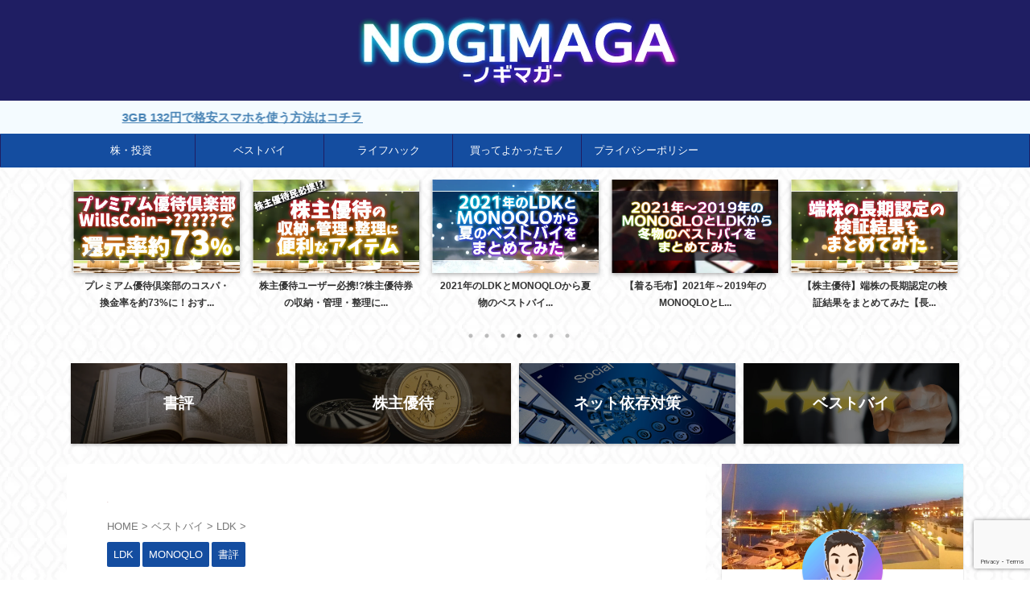

--- FILE ---
content_type: text/html; charset=UTF-8
request_url: https://mono-draft.com/bestbuy_of_summer/
body_size: 29654
content:
<!DOCTYPE html>
<!--[if lt IE 7]>
<html class="ie6" lang="ja"> <![endif]-->
<!--[if IE 7]>
<html class="i7" lang="ja"> <![endif]-->
<!--[if IE 8]>
<html class="ie" lang="ja"> <![endif]-->
<!--[if gt IE 8]><!-->
<html lang="ja" class="s-navi-search-overlay  toc-style-default">
	<!--<![endif]-->
	<head prefix="og: http://ogp.me/ns# fb: http://ogp.me/ns/fb# article: http://ogp.me/ns/article#">
		
	<!-- Global site tag (gtag.js) - Google Analytics -->
	<script async src="https://www.googletagmanager.com/gtag/js?id=UA-176048236-1"></script>
	<script>
	  window.dataLayer = window.dataLayer || [];
	  function gtag(){dataLayer.push(arguments);}
	  gtag('js', new Date());

	  gtag('config', 'UA-176048236-1');
	</script>
			<meta charset="UTF-8" >
		<meta name="viewport" content="width=device-width,initial-scale=1.0,user-scalable=no,viewport-fit=cover">
		<meta name="format-detection" content="telephone=no" >
		<meta name="referrer" content="no-referrer-when-downgrade"/>

		
		<link rel="alternate" type="application/rss+xml" title="ノギマガ RSS Feed" href="https://mono-draft.com/feed/" />
		<link rel="pingback" href="https://mono-draft.com/xmlrpc.php" >
		<!--[if lt IE 9]>
		<script src="https://mono-draft.com/wp-content/themes/affinger/js/html5shiv.js"></script>
		<![endif]-->
				<meta name='robots' content='max-image-preview:large' />
	<style>img:is([sizes="auto" i], [sizes^="auto," i]) { contain-intrinsic-size: 3000px 1500px }</style>
	<title>2021年のLDKとMONOQLOから夏物のベストバイをまとめてみた - ノギマガ</title>
<link rel='dns-prefetch' href='//www.google.com' />
<link rel='dns-prefetch' href='//ajax.googleapis.com' />
<link rel='dns-prefetch' href='//www.googletagmanager.com' />
<link rel='dns-prefetch' href='//stats.wp.com' />
<link rel='dns-prefetch' href='//pagead2.googlesyndication.com' />
<link rel='preconnect' href='//c0.wp.com' />
		<!-- This site uses the Google Analytics by MonsterInsights plugin v9.11.1 - Using Analytics tracking - https://www.monsterinsights.com/ -->
		<!-- Note: MonsterInsights is not currently configured on this site. The site owner needs to authenticate with Google Analytics in the MonsterInsights settings panel. -->
					<!-- No tracking code set -->
				<!-- / Google Analytics by MonsterInsights -->
		<script type="text/javascript">
/* <![CDATA[ */
window._wpemojiSettings = {"baseUrl":"https:\/\/s.w.org\/images\/core\/emoji\/15.0.3\/72x72\/","ext":".png","svgUrl":"https:\/\/s.w.org\/images\/core\/emoji\/15.0.3\/svg\/","svgExt":".svg","source":{"concatemoji":"https:\/\/mono-draft.com\/wp-includes\/js\/wp-emoji-release.min.js?ver=6.7.2"}};
/*! This file is auto-generated */
!function(i,n){var o,s,e;function c(e){try{var t={supportTests:e,timestamp:(new Date).valueOf()};sessionStorage.setItem(o,JSON.stringify(t))}catch(e){}}function p(e,t,n){e.clearRect(0,0,e.canvas.width,e.canvas.height),e.fillText(t,0,0);var t=new Uint32Array(e.getImageData(0,0,e.canvas.width,e.canvas.height).data),r=(e.clearRect(0,0,e.canvas.width,e.canvas.height),e.fillText(n,0,0),new Uint32Array(e.getImageData(0,0,e.canvas.width,e.canvas.height).data));return t.every(function(e,t){return e===r[t]})}function u(e,t,n){switch(t){case"flag":return n(e,"\ud83c\udff3\ufe0f\u200d\u26a7\ufe0f","\ud83c\udff3\ufe0f\u200b\u26a7\ufe0f")?!1:!n(e,"\ud83c\uddfa\ud83c\uddf3","\ud83c\uddfa\u200b\ud83c\uddf3")&&!n(e,"\ud83c\udff4\udb40\udc67\udb40\udc62\udb40\udc65\udb40\udc6e\udb40\udc67\udb40\udc7f","\ud83c\udff4\u200b\udb40\udc67\u200b\udb40\udc62\u200b\udb40\udc65\u200b\udb40\udc6e\u200b\udb40\udc67\u200b\udb40\udc7f");case"emoji":return!n(e,"\ud83d\udc26\u200d\u2b1b","\ud83d\udc26\u200b\u2b1b")}return!1}function f(e,t,n){var r="undefined"!=typeof WorkerGlobalScope&&self instanceof WorkerGlobalScope?new OffscreenCanvas(300,150):i.createElement("canvas"),a=r.getContext("2d",{willReadFrequently:!0}),o=(a.textBaseline="top",a.font="600 32px Arial",{});return e.forEach(function(e){o[e]=t(a,e,n)}),o}function t(e){var t=i.createElement("script");t.src=e,t.defer=!0,i.head.appendChild(t)}"undefined"!=typeof Promise&&(o="wpEmojiSettingsSupports",s=["flag","emoji"],n.supports={everything:!0,everythingExceptFlag:!0},e=new Promise(function(e){i.addEventListener("DOMContentLoaded",e,{once:!0})}),new Promise(function(t){var n=function(){try{var e=JSON.parse(sessionStorage.getItem(o));if("object"==typeof e&&"number"==typeof e.timestamp&&(new Date).valueOf()<e.timestamp+604800&&"object"==typeof e.supportTests)return e.supportTests}catch(e){}return null}();if(!n){if("undefined"!=typeof Worker&&"undefined"!=typeof OffscreenCanvas&&"undefined"!=typeof URL&&URL.createObjectURL&&"undefined"!=typeof Blob)try{var e="postMessage("+f.toString()+"("+[JSON.stringify(s),u.toString(),p.toString()].join(",")+"));",r=new Blob([e],{type:"text/javascript"}),a=new Worker(URL.createObjectURL(r),{name:"wpTestEmojiSupports"});return void(a.onmessage=function(e){c(n=e.data),a.terminate(),t(n)})}catch(e){}c(n=f(s,u,p))}t(n)}).then(function(e){for(var t in e)n.supports[t]=e[t],n.supports.everything=n.supports.everything&&n.supports[t],"flag"!==t&&(n.supports.everythingExceptFlag=n.supports.everythingExceptFlag&&n.supports[t]);n.supports.everythingExceptFlag=n.supports.everythingExceptFlag&&!n.supports.flag,n.DOMReady=!1,n.readyCallback=function(){n.DOMReady=!0}}).then(function(){return e}).then(function(){var e;n.supports.everything||(n.readyCallback(),(e=n.source||{}).concatemoji?t(e.concatemoji):e.wpemoji&&e.twemoji&&(t(e.twemoji),t(e.wpemoji)))}))}((window,document),window._wpemojiSettings);
/* ]]> */
</script>
<style id='wp-emoji-styles-inline-css' type='text/css'>

	img.wp-smiley, img.emoji {
		display: inline !important;
		border: none !important;
		box-shadow: none !important;
		height: 1em !important;
		width: 1em !important;
		margin: 0 0.07em !important;
		vertical-align: -0.1em !important;
		background: none !important;
		padding: 0 !important;
	}
</style>
<link rel='stylesheet' id='wp-block-library-css' href='https://c0.wp.com/c/6.7.2/wp-includes/css/dist/block-library/style.min.css' type='text/css' media='all' />
<style id='rinkerg-gutenberg-rinker-style-inline-css' type='text/css'>
.wp-block-create-block-block{background-color:#21759b;color:#fff;padding:2px}

</style>
<link rel='stylesheet' id='mediaelement-css' href='https://c0.wp.com/c/6.7.2/wp-includes/js/mediaelement/mediaelementplayer-legacy.min.css' type='text/css' media='all' />
<link rel='stylesheet' id='wp-mediaelement-css' href='https://c0.wp.com/c/6.7.2/wp-includes/js/mediaelement/wp-mediaelement.min.css' type='text/css' media='all' />
<style id='jetpack-sharing-buttons-style-inline-css' type='text/css'>
.jetpack-sharing-buttons__services-list{display:flex;flex-direction:row;flex-wrap:wrap;gap:0;list-style-type:none;margin:5px;padding:0}.jetpack-sharing-buttons__services-list.has-small-icon-size{font-size:12px}.jetpack-sharing-buttons__services-list.has-normal-icon-size{font-size:16px}.jetpack-sharing-buttons__services-list.has-large-icon-size{font-size:24px}.jetpack-sharing-buttons__services-list.has-huge-icon-size{font-size:36px}@media print{.jetpack-sharing-buttons__services-list{display:none!important}}.editor-styles-wrapper .wp-block-jetpack-sharing-buttons{gap:0;padding-inline-start:0}ul.jetpack-sharing-buttons__services-list.has-background{padding:1.25em 2.375em}
</style>
<style id='classic-theme-styles-inline-css' type='text/css'>
/*! This file is auto-generated */
.wp-block-button__link{color:#fff;background-color:#32373c;border-radius:9999px;box-shadow:none;text-decoration:none;padding:calc(.667em + 2px) calc(1.333em + 2px);font-size:1.125em}.wp-block-file__button{background:#32373c;color:#fff;text-decoration:none}
</style>
<style id='global-styles-inline-css' type='text/css'>
:root{--wp--preset--aspect-ratio--square: 1;--wp--preset--aspect-ratio--4-3: 4/3;--wp--preset--aspect-ratio--3-4: 3/4;--wp--preset--aspect-ratio--3-2: 3/2;--wp--preset--aspect-ratio--2-3: 2/3;--wp--preset--aspect-ratio--16-9: 16/9;--wp--preset--aspect-ratio--9-16: 9/16;--wp--preset--color--black: #000000;--wp--preset--color--cyan-bluish-gray: #abb8c3;--wp--preset--color--white: #ffffff;--wp--preset--color--pale-pink: #f78da7;--wp--preset--color--vivid-red: #cf2e2e;--wp--preset--color--luminous-vivid-orange: #ff6900;--wp--preset--color--luminous-vivid-amber: #fcb900;--wp--preset--color--light-green-cyan: #eefaff;--wp--preset--color--vivid-green-cyan: #00d084;--wp--preset--color--pale-cyan-blue: #1DA1F2;--wp--preset--color--vivid-cyan-blue: #1877f2;--wp--preset--color--vivid-purple: #9b51e0;--wp--preset--color--soft-red: #e92f3d;--wp--preset--color--light-grayish-red: #fdf0f2;--wp--preset--color--vivid-yellow: #ffc107;--wp--preset--color--very-pale-yellow: #fffde7;--wp--preset--color--very-light-gray: #fafafa;--wp--preset--color--very-dark-gray: #313131;--wp--preset--color--original-color-a: #43a047;--wp--preset--color--original-color-b: #795548;--wp--preset--color--original-color-c: #ec407a;--wp--preset--color--original-color-d: #9e9d24;--wp--preset--gradient--vivid-cyan-blue-to-vivid-purple: linear-gradient(135deg,rgba(6,147,227,1) 0%,rgb(155,81,224) 100%);--wp--preset--gradient--light-green-cyan-to-vivid-green-cyan: linear-gradient(135deg,rgb(122,220,180) 0%,rgb(0,208,130) 100%);--wp--preset--gradient--luminous-vivid-amber-to-luminous-vivid-orange: linear-gradient(135deg,rgba(252,185,0,1) 0%,rgba(255,105,0,1) 100%);--wp--preset--gradient--luminous-vivid-orange-to-vivid-red: linear-gradient(135deg,rgba(255,105,0,1) 0%,rgb(207,46,46) 100%);--wp--preset--gradient--very-light-gray-to-cyan-bluish-gray: linear-gradient(135deg,rgb(238,238,238) 0%,rgb(169,184,195) 100%);--wp--preset--gradient--cool-to-warm-spectrum: linear-gradient(135deg,rgb(74,234,220) 0%,rgb(151,120,209) 20%,rgb(207,42,186) 40%,rgb(238,44,130) 60%,rgb(251,105,98) 80%,rgb(254,248,76) 100%);--wp--preset--gradient--blush-light-purple: linear-gradient(135deg,rgb(255,206,236) 0%,rgb(152,150,240) 100%);--wp--preset--gradient--blush-bordeaux: linear-gradient(135deg,rgb(254,205,165) 0%,rgb(254,45,45) 50%,rgb(107,0,62) 100%);--wp--preset--gradient--luminous-dusk: linear-gradient(135deg,rgb(255,203,112) 0%,rgb(199,81,192) 50%,rgb(65,88,208) 100%);--wp--preset--gradient--pale-ocean: linear-gradient(135deg,rgb(255,245,203) 0%,rgb(182,227,212) 50%,rgb(51,167,181) 100%);--wp--preset--gradient--electric-grass: linear-gradient(135deg,rgb(202,248,128) 0%,rgb(113,206,126) 100%);--wp--preset--gradient--midnight: linear-gradient(135deg,rgb(2,3,129) 0%,rgb(40,116,252) 100%);--wp--preset--font-size--small: 0.9px;--wp--preset--font-size--medium: 20px;--wp--preset--font-size--large: 1.5px;--wp--preset--font-size--x-large: 42px;--wp--preset--font-size--st-regular: 1px;--wp--preset--font-size--huge: 3px;--wp--preset--spacing--20: 0.44rem;--wp--preset--spacing--30: 0.67rem;--wp--preset--spacing--40: 1rem;--wp--preset--spacing--50: 1.5rem;--wp--preset--spacing--60: 2.25rem;--wp--preset--spacing--70: 3.38rem;--wp--preset--spacing--80: 5.06rem;--wp--preset--shadow--natural: 6px 6px 9px rgba(0, 0, 0, 0.2);--wp--preset--shadow--deep: 12px 12px 50px rgba(0, 0, 0, 0.4);--wp--preset--shadow--sharp: 6px 6px 0px rgba(0, 0, 0, 0.2);--wp--preset--shadow--outlined: 6px 6px 0px -3px rgba(255, 255, 255, 1), 6px 6px rgba(0, 0, 0, 1);--wp--preset--shadow--crisp: 6px 6px 0px rgba(0, 0, 0, 1);}:where(.is-layout-flex){gap: 0.5em;}:where(.is-layout-grid){gap: 0.5em;}body .is-layout-flex{display: flex;}.is-layout-flex{flex-wrap: wrap;align-items: center;}.is-layout-flex > :is(*, div){margin: 0;}body .is-layout-grid{display: grid;}.is-layout-grid > :is(*, div){margin: 0;}:where(.wp-block-columns.is-layout-flex){gap: 2em;}:where(.wp-block-columns.is-layout-grid){gap: 2em;}:where(.wp-block-post-template.is-layout-flex){gap: 1.25em;}:where(.wp-block-post-template.is-layout-grid){gap: 1.25em;}.has-black-color{color: var(--wp--preset--color--black) !important;}.has-cyan-bluish-gray-color{color: var(--wp--preset--color--cyan-bluish-gray) !important;}.has-white-color{color: var(--wp--preset--color--white) !important;}.has-pale-pink-color{color: var(--wp--preset--color--pale-pink) !important;}.has-vivid-red-color{color: var(--wp--preset--color--vivid-red) !important;}.has-luminous-vivid-orange-color{color: var(--wp--preset--color--luminous-vivid-orange) !important;}.has-luminous-vivid-amber-color{color: var(--wp--preset--color--luminous-vivid-amber) !important;}.has-light-green-cyan-color{color: var(--wp--preset--color--light-green-cyan) !important;}.has-vivid-green-cyan-color{color: var(--wp--preset--color--vivid-green-cyan) !important;}.has-pale-cyan-blue-color{color: var(--wp--preset--color--pale-cyan-blue) !important;}.has-vivid-cyan-blue-color{color: var(--wp--preset--color--vivid-cyan-blue) !important;}.has-vivid-purple-color{color: var(--wp--preset--color--vivid-purple) !important;}.has-black-background-color{background-color: var(--wp--preset--color--black) !important;}.has-cyan-bluish-gray-background-color{background-color: var(--wp--preset--color--cyan-bluish-gray) !important;}.has-white-background-color{background-color: var(--wp--preset--color--white) !important;}.has-pale-pink-background-color{background-color: var(--wp--preset--color--pale-pink) !important;}.has-vivid-red-background-color{background-color: var(--wp--preset--color--vivid-red) !important;}.has-luminous-vivid-orange-background-color{background-color: var(--wp--preset--color--luminous-vivid-orange) !important;}.has-luminous-vivid-amber-background-color{background-color: var(--wp--preset--color--luminous-vivid-amber) !important;}.has-light-green-cyan-background-color{background-color: var(--wp--preset--color--light-green-cyan) !important;}.has-vivid-green-cyan-background-color{background-color: var(--wp--preset--color--vivid-green-cyan) !important;}.has-pale-cyan-blue-background-color{background-color: var(--wp--preset--color--pale-cyan-blue) !important;}.has-vivid-cyan-blue-background-color{background-color: var(--wp--preset--color--vivid-cyan-blue) !important;}.has-vivid-purple-background-color{background-color: var(--wp--preset--color--vivid-purple) !important;}.has-black-border-color{border-color: var(--wp--preset--color--black) !important;}.has-cyan-bluish-gray-border-color{border-color: var(--wp--preset--color--cyan-bluish-gray) !important;}.has-white-border-color{border-color: var(--wp--preset--color--white) !important;}.has-pale-pink-border-color{border-color: var(--wp--preset--color--pale-pink) !important;}.has-vivid-red-border-color{border-color: var(--wp--preset--color--vivid-red) !important;}.has-luminous-vivid-orange-border-color{border-color: var(--wp--preset--color--luminous-vivid-orange) !important;}.has-luminous-vivid-amber-border-color{border-color: var(--wp--preset--color--luminous-vivid-amber) !important;}.has-light-green-cyan-border-color{border-color: var(--wp--preset--color--light-green-cyan) !important;}.has-vivid-green-cyan-border-color{border-color: var(--wp--preset--color--vivid-green-cyan) !important;}.has-pale-cyan-blue-border-color{border-color: var(--wp--preset--color--pale-cyan-blue) !important;}.has-vivid-cyan-blue-border-color{border-color: var(--wp--preset--color--vivid-cyan-blue) !important;}.has-vivid-purple-border-color{border-color: var(--wp--preset--color--vivid-purple) !important;}.has-vivid-cyan-blue-to-vivid-purple-gradient-background{background: var(--wp--preset--gradient--vivid-cyan-blue-to-vivid-purple) !important;}.has-light-green-cyan-to-vivid-green-cyan-gradient-background{background: var(--wp--preset--gradient--light-green-cyan-to-vivid-green-cyan) !important;}.has-luminous-vivid-amber-to-luminous-vivid-orange-gradient-background{background: var(--wp--preset--gradient--luminous-vivid-amber-to-luminous-vivid-orange) !important;}.has-luminous-vivid-orange-to-vivid-red-gradient-background{background: var(--wp--preset--gradient--luminous-vivid-orange-to-vivid-red) !important;}.has-very-light-gray-to-cyan-bluish-gray-gradient-background{background: var(--wp--preset--gradient--very-light-gray-to-cyan-bluish-gray) !important;}.has-cool-to-warm-spectrum-gradient-background{background: var(--wp--preset--gradient--cool-to-warm-spectrum) !important;}.has-blush-light-purple-gradient-background{background: var(--wp--preset--gradient--blush-light-purple) !important;}.has-blush-bordeaux-gradient-background{background: var(--wp--preset--gradient--blush-bordeaux) !important;}.has-luminous-dusk-gradient-background{background: var(--wp--preset--gradient--luminous-dusk) !important;}.has-pale-ocean-gradient-background{background: var(--wp--preset--gradient--pale-ocean) !important;}.has-electric-grass-gradient-background{background: var(--wp--preset--gradient--electric-grass) !important;}.has-midnight-gradient-background{background: var(--wp--preset--gradient--midnight) !important;}.has-small-font-size{font-size: var(--wp--preset--font-size--small) !important;}.has-medium-font-size{font-size: var(--wp--preset--font-size--medium) !important;}.has-large-font-size{font-size: var(--wp--preset--font-size--large) !important;}.has-x-large-font-size{font-size: var(--wp--preset--font-size--x-large) !important;}
:where(.wp-block-post-template.is-layout-flex){gap: 1.25em;}:where(.wp-block-post-template.is-layout-grid){gap: 1.25em;}
:where(.wp-block-columns.is-layout-flex){gap: 2em;}:where(.wp-block-columns.is-layout-grid){gap: 2em;}
:root :where(.wp-block-pullquote){font-size: 1.5em;line-height: 1.6;}
</style>
<link rel='stylesheet' id='contact-form-7-css' href='https://mono-draft.com/wp-content/plugins/contact-form-7/includes/css/styles.css?ver=6.1.4' type='text/css' media='all' />
<link rel='stylesheet' id='toc-screen-css' href='https://mono-draft.com/wp-content/plugins/table-of-contents-plus/screen.min.css?ver=2411.1' type='text/css' media='all' />
<style id='toc-screen-inline-css' type='text/css'>
div#toc_container {background: #f4fbff;border: 1px solid #144da0;}div#toc_container p.toc_title {color: #000000;}div#toc_container p.toc_title a,div#toc_container ul.toc_list a {color: #000000;}div#toc_container p.toc_title a:hover,div#toc_container ul.toc_list a:hover {color: #144da0;}div#toc_container p.toc_title a:hover,div#toc_container ul.toc_list a:hover {color: #144da0;}div#toc_container p.toc_title a:visited,div#toc_container ul.toc_list a:visited {color: #144da0;}
</style>
<link rel='stylesheet' id='normalize-css' href='https://mono-draft.com/wp-content/themes/affinger/css/normalize.css?ver=1.5.9' type='text/css' media='all' />
<link rel='stylesheet' id='st_svg-css' href='https://mono-draft.com/wp-content/themes/affinger/st_svg/style.css?ver=6.7.2' type='text/css' media='all' />
<link rel='stylesheet' id='slick-css' href='https://mono-draft.com/wp-content/themes/affinger/vendor/slick/slick.css?ver=1.8.0' type='text/css' media='all' />
<link rel='stylesheet' id='slick-theme-css' href='https://mono-draft.com/wp-content/themes/affinger/vendor/slick/slick-theme.css?ver=1.8.0' type='text/css' media='all' />
<link rel='stylesheet' id='style-css' href='https://mono-draft.com/wp-content/themes/affinger/style.css?ver=6.7.2' type='text/css' media='all' />
<link rel='stylesheet' id='child-style-css' href='https://mono-draft.com/wp-content/themes/affinger-child/style.css?ver=6.7.2' type='text/css' media='all' />
<link rel='stylesheet' id='single-css' href='https://mono-draft.com/wp-content/themes/affinger/st-rankcss.php' type='text/css' media='all' />
<link rel='stylesheet' id='st-themecss-css' href='https://mono-draft.com/wp-content/themes/affinger/st-themecss-loader.php?ver=6.7.2' type='text/css' media='all' />
<script type="text/javascript" src="//ajax.googleapis.com/ajax/libs/jquery/1.11.3/jquery.min.js?ver=1.11.3" id="jquery-js"></script>

<!-- Site Kit によって追加された Google タグ（gtag.js）スニペット -->
<!-- Google アナリティクス スニペット (Site Kit が追加) -->
<script type="text/javascript" src="https://www.googletagmanager.com/gtag/js?id=GT-TB7V7W7" id="google_gtagjs-js" async></script>
<script type="text/javascript" id="google_gtagjs-js-after">
/* <![CDATA[ */
window.dataLayer = window.dataLayer || [];function gtag(){dataLayer.push(arguments);}
gtag("set","linker",{"domains":["mono-draft.com"]});
gtag("js", new Date());
gtag("set", "developer_id.dZTNiMT", true);
gtag("config", "GT-TB7V7W7");
 window._googlesitekit = window._googlesitekit || {}; window._googlesitekit.throttledEvents = []; window._googlesitekit.gtagEvent = (name, data) => { var key = JSON.stringify( { name, data } ); if ( !! window._googlesitekit.throttledEvents[ key ] ) { return; } window._googlesitekit.throttledEvents[ key ] = true; setTimeout( () => { delete window._googlesitekit.throttledEvents[ key ]; }, 5 ); gtag( "event", name, { ...data, event_source: "site-kit" } ); }; 
/* ]]> */
</script>
<link rel="https://api.w.org/" href="https://mono-draft.com/wp-json/" /><link rel="alternate" title="JSON" type="application/json" href="https://mono-draft.com/wp-json/wp/v2/posts/3227" /><link rel='shortlink' href='https://mono-draft.com/?p=3227' />
<link rel="alternate" title="oEmbed (JSON)" type="application/json+oembed" href="https://mono-draft.com/wp-json/oembed/1.0/embed?url=https%3A%2F%2Fmono-draft.com%2Fbestbuy_of_summer%2F" />
<link rel="alternate" title="oEmbed (XML)" type="text/xml+oembed" href="https://mono-draft.com/wp-json/oembed/1.0/embed?url=https%3A%2F%2Fmono-draft.com%2Fbestbuy_of_summer%2F&#038;format=xml" />
<meta name="generator" content="Site Kit by Google 1.170.0" />	<style>img#wpstats{display:none}</style>
		<style>
.yyi-rinker-img-s .yyi-rinker-image {
	width: 56px;
	min-width: 56px;
	margin:auto;
}
.yyi-rinker-img-m .yyi-rinker-image {
	width: 175px;
	min-width: 175px;
	margin:auto;
}
.yyi-rinker-img-l .yyi-rinker-image {
	width: 200px;
	min-width: 200px;
	margin:auto;
}
.yyi-rinker-img-s .yyi-rinker-image img.yyi-rinker-main-img {
	width: auto;
	max-height: 56px;
}
.yyi-rinker-img-m .yyi-rinker-image img.yyi-rinker-main-img {
	width: auto;
	max-height: 170px;
}
.yyi-rinker-img-l .yyi-rinker-image img.yyi-rinker-main-img {
	width: auto;
	max-height: 200px;
}

div.yyi-rinker-contents div.yyi-rinker-box ul.yyi-rinker-links li {
    list-style: none;
}
div.yyi-rinker-contents ul.yyi-rinker-links {
	border: none;
}
div.yyi-rinker-contents ul.yyi-rinker-links li a {
	text-decoration: none;
}
div.yyi-rinker-contents {
    margin: 2em 0;
}
div.yyi-rinker-contents div.yyi-rinker-box {
    display: flex;
    padding: 26px 26px 0;
    border: 3px solid #f5f5f5;
    box-sizing: border-box;
}
@media (min-width: 768px) {
    div.yyi-rinker-contents div.yyi-rinker-box {
        padding: 26px 26px 0;
    }
}
@media (max-width: 767px) {
    div.yyi-rinker-contents div.yyi-rinker-box {
        flex-direction: column;
        padding: 26px 14px 0;
    }
}
div.yyi-rinker-box div.yyi-rinker-image {
    display: flex;
    flex: none;
}
div.yyi-rinker-box div.yyi-rinker-image a {
    display: inline-block;
    height: fit-content;
    margin-bottom: 26px;
}
div.yyi-rinker-image img.yyi-rinker-main-img {
    display: block;
    max-width: 100%;
    height: auto;
}
div.yyi-rinker-img-s img.yyi-rinker-main-img {
    width: 56px;
}
div.yyi-rinker-img-m img.yyi-rinker-main-img {
    width: 120px;
}
div.yyi-rinker-img-l img.yyi-rinker-main-img {
    width: 200px;
}
div.yyi-rinker-box div.yyi-rinker-info {
    display: flex;
    width: 100%;
    flex-direction: column;
}
@media (min-width: 768px) {
    div.yyi-rinker-box div.yyi-rinker-info {
        padding-left: 26px;
    }
}
@media (max-width: 767px) {
    div.yyi-rinker-box div.yyi-rinker-info {
        text-align: center;
    }
}
div.yyi-rinker-info div.yyi-rinker-title a {
    color: #333;
    font-weight: 600;
    font-size: 18px;
    text-decoration: none;
}
div.yyi-rinker-info div.yyi-rinker-detail {
    display: flex;
    flex-direction: column;
    padding: 8px 0 12px;
}
div.yyi-rinker-detail div:not(:last-child) {
    padding-bottom: 8px;
}
div.yyi-rinker-detail div.credit-box {
    font-size: 12px;
}
div.yyi-rinker-detail div.credit-box a {
    text-decoration: underline;
}
div.yyi-rinker-detail div.brand,
div.yyi-rinker-detail div.price-box {
    font-size: 14px;
}
@media (max-width: 767px) {
    div.price-box span.price {
        display: block;
    }
}
div.yyi-rinker-info div.free-text {
    order: 2;
    padding-top: 8px;
    font-size: 16px;
}
div.yyi-rinker-info ul.yyi-rinker-links {
    display: flex;
    flex-wrap: wrap;
    margin: 0 0 14px;
    padding: 0;
    list-style-type: none;
}
div.yyi-rinker-info ul.yyi-rinker-links li {
    display: inherit;
    flex-direction: column;
    align-self: flex-end;
    text-align: center;
}
@media (min-width: 768px) {
    div.yyi-rinker-info ul.yyi-rinker-links li:not(:last-child){
        margin-right: 8px;
    }
    div.yyi-rinker-info ul.yyi-rinker-links li {
        margin-bottom: 12px;
    }
}
@media (max-width: 767px) {
    div.yyi-rinker-info ul.yyi-rinker-links li {
        width: 100%;
        margin-bottom: 10px;
    }
}
ul.yyi-rinker-links li.amazonkindlelink a {
    background-color: #37475a;
}
ul.yyi-rinker-links li.amazonlink a {
    background-color: #f9bf51;
}
ul.yyi-rinker-links li.rakutenlink a {
    background-color: #d53a3a;
}
ul.yyi-rinker-links li.yahoolink a {
    background-color: #76c2f3;
}
ul.yyi-rinker-links li.mercarilink a {
    background-color: #ff0211;
}
ul.yyi-rinker-links li.freelink1 a {
    background-color: #5db49f;
}
ul.yyi-rinker-links li.freelink2 a {
    background-color: #7e77c1;
}
ul.yyi-rinker-links li.freelink3 a {
    background-color: #3974be;
}
ul.yyi-rinker-links li.freelink4 a {
    background-color: #333;
}
ul.yyi-rinker-links a.yyi-rinker-link {
    display: flex;
    position: relative;
    width: 100%;
    min-height: 38px;
    overflow-x: hidden;
    flex-wrap: wrap-reverse;
    justify-content: center;
    align-items: center;
    border-radius: 2px;
    box-shadow: 0 1px 6px 0 rgba(0,0,0,0.12);
    color: #fff;
    font-weight: 600;
    font-size: 14px;
    white-space: nowrap;
    transition: 0.3s ease-out;
    box-sizing: border-box;
}
ul.yyi-rinker-links a.yyi-rinker-link:after {
    position: absolute;
    right: 12px;
    width: 6px;
    height: 6px;
    border-top: 2px solid;
    border-right: 2px solid;
    content: "";
    transform: rotate(45deg);
    box-sizing: border-box;
}
ul.yyi-rinker-links a.yyi-rinker-link:hover {
    box-shadow: 0 4px 6px 2px rgba(0,0,0,0.12);
    transform: translateY(-2px);
}
@media (min-width: 768px) {
    ul.yyi-rinker-links a.yyi-rinker-link {
        padding: 6px 24px;
    }
}
@media (max-width: 767px) {
    ul.yyi-rinker-links a.yyi-rinker-link {
        padding: 10px 24px;
    }
}</style><style>
.yyi-rinker-images {
    display: flex;
    justify-content: center;
    align-items: center;
    position: relative;

}
div.yyi-rinker-image img.yyi-rinker-main-img.hidden {
    display: none;
}

.yyi-rinker-images-arrow {
    cursor: pointer;
    position: absolute;
    top: 50%;
    display: block;
    margin-top: -11px;
    opacity: 0.6;
    width: 22px;
}

.yyi-rinker-images-arrow-left{
    left: -10px;
}
.yyi-rinker-images-arrow-right{
    right: -10px;
}

.yyi-rinker-images-arrow-left.hidden {
    display: none;
}

.yyi-rinker-images-arrow-right.hidden {
    display: none;
}
div.yyi-rinker-contents.yyi-rinker-design-tate  div.yyi-rinker-box{
    flex-direction: column;
}

div.yyi-rinker-contents.yyi-rinker-design-slim div.yyi-rinker-box .yyi-rinker-links {
    flex-direction: column;
}

div.yyi-rinker-contents.yyi-rinker-design-slim div.yyi-rinker-info {
    width: 100%;
}

div.yyi-rinker-contents.yyi-rinker-design-slim .yyi-rinker-title {
    text-align: center;
}

div.yyi-rinker-contents.yyi-rinker-design-slim .yyi-rinker-links {
    text-align: center;
}
div.yyi-rinker-contents.yyi-rinker-design-slim .yyi-rinker-image {
    margin: auto;
}

div.yyi-rinker-contents.yyi-rinker-design-slim div.yyi-rinker-info ul.yyi-rinker-links li {
	align-self: stretch;
}
div.yyi-rinker-contents.yyi-rinker-design-slim div.yyi-rinker-box div.yyi-rinker-info {
	padding: 0;
}
div.yyi-rinker-contents.yyi-rinker-design-slim div.yyi-rinker-box {
	flex-direction: column;
	padding: 14px 5px 0;
}

.yyi-rinker-design-slim div.yyi-rinker-box div.yyi-rinker-info {
	text-align: center;
}

.yyi-rinker-design-slim div.price-box span.price {
	display: block;
}

div.yyi-rinker-contents.yyi-rinker-design-slim div.yyi-rinker-info div.yyi-rinker-title a{
	font-size:16px;
}

div.yyi-rinker-contents.yyi-rinker-design-slim ul.yyi-rinker-links li.amazonkindlelink:before,  div.yyi-rinker-contents.yyi-rinker-design-slim ul.yyi-rinker-links li.amazonlink:before,  div.yyi-rinker-contents.yyi-rinker-design-slim ul.yyi-rinker-links li.rakutenlink:before, div.yyi-rinker-contents.yyi-rinker-design-slim ul.yyi-rinker-links li.yahoolink:before, div.yyi-rinker-contents.yyi-rinker-design-slim ul.yyi-rinker-links li.mercarilink:before {
	font-size:12px;
}

div.yyi-rinker-contents.yyi-rinker-design-slim ul.yyi-rinker-links li a {
	font-size: 13px;
}
.entry-content ul.yyi-rinker-links li {
	padding: 0;
}

div.yyi-rinker-contents .yyi-rinker-attention.attention_desing_right_ribbon {
    width: 89px;
    height: 91px;
    position: absolute;
    top: -1px;
    right: -1px;
    left: auto;
    overflow: hidden;
}

div.yyi-rinker-contents .yyi-rinker-attention.attention_desing_right_ribbon span {
    display: inline-block;
    width: 146px;
    position: absolute;
    padding: 4px 0;
    left: -13px;
    top: 12px;
    text-align: center;
    font-size: 12px;
    line-height: 24px;
    -webkit-transform: rotate(45deg);
    transform: rotate(45deg);
    box-shadow: 0 1px 3px rgba(0, 0, 0, 0.2);
}

div.yyi-rinker-contents .yyi-rinker-attention.attention_desing_right_ribbon {
    background: none;
}
.yyi-rinker-attention.attention_desing_right_ribbon .yyi-rinker-attention-after,
.yyi-rinker-attention.attention_desing_right_ribbon .yyi-rinker-attention-before{
display:none;
}
div.yyi-rinker-use-right_ribbon div.yyi-rinker-title {
    margin-right: 2rem;
}

ul.yyi-rinker-links li.mercarilink a {
    background-color: #ff0211;
}
.yyi-rinker-design-slim div.yyi-rinker-info ul.yyi-rinker-links li {
	width: 100%;
	margin-bottom: 10px;
}
 .yyi-rinker-design-slim ul.yyi-rinker-links a.yyi-rinker-link {
	padding: 10px 24px;
}

/** ver1.9.2 以降追加 **/
.yyi-rinker-contents .yyi-rinker-info {
    padding-left: 10px;
}
.yyi-rinker-img-s .yyi-rinker-image .yyi-rinker-images img{
    max-height: 75px;
}
.yyi-rinker-img-m .yyi-rinker-image .yyi-rinker-images img{
    max-height: 175px;
}
.yyi-rinker-img-l .yyi-rinker-image .yyi-rinker-images img{
    max-height: 200px;
}
div.yyi-rinker-contents div.yyi-rinker-image {
    flex-direction: column;
    align-items: center;
}
div.yyi-rinker-contents ul.yyi-rinker-thumbnails {
    display: flex;
    flex-direction: row;
    flex-wrap : wrap;
    list-style: none;
    border:none;
    padding: 0;
    margin: 5px 0;
}
div.yyi-rinker-contents ul.yyi-rinker-thumbnails li{
    cursor: pointer;
    height: 32px;
    text-align: center;
    vertical-align: middle;
    width: 32px;
    border:none;
    padding: 0;
    margin: 0;
    box-sizing: content-box;
}
div.yyi-rinker-contents ul.yyi-rinker-thumbnails li img {
    vertical-align: middle;
}

div.yyi-rinker-contents ul.yyi-rinker-thumbnails li {
    border: 1px solid #fff;
}
div.yyi-rinker-contents ul.yyi-rinker-thumbnails li.thumb-active {
    border: 1px solid #eee;
}

/* ここから　mini */
div.yyi-rinker-contents.yyi-rinker-design-mini {
    border: none;
    box-shadow: none;
    background-color: transparent;
}

/* ボタン非表示 */
.yyi-rinker-design-mini div.yyi-rinker-info ul.yyi-rinker-links,
.yyi-rinker-design-mini div.yyi-rinker-info .brand,
.yyi-rinker-design-mini div.yyi-rinker-info .price-box {
    display: none;
}

div.yyi-rinker-contents.yyi-rinker-design-mini .credit-box{
    text-align: right;
}

div.yyi-rinker-contents.yyi-rinker-design-mini div.yyi-rinker-info {
    width:100%;
}
.yyi-rinker-design-mini div.yyi-rinker-info div.yyi-rinker-title {
    line-height: 1.2;
    min-height: 2.4em;
    margin-bottom: 0;
}
.yyi-rinker-design-mini div.yyi-rinker-info div.yyi-rinker-title a {
    font-size: 12px;
    text-decoration: none;
    text-decoration: underline;
}
div.yyi-rinker-contents.yyi-rinker-design-mini {
    position: relative;
    max-width: 100%;
    border: none;
    border-radius: 12px;
    box-shadow: 0 1px 6px rgb(0 0 0 / 12%);
    background-color: #fff;
}

div.yyi-rinker-contents.yyi-rinker-design-mini div.yyi-rinker-box {
    border: none;
}

.yyi-rinker-design-mini div.yyi-rinker-image {
    width: 60px;
    min-width: 60px;

}
div.yyi-rinker-design-mini div.yyi-rinker-image img.yyi-rinker-main-img{
    max-height: 3.6em;
}
.yyi-rinker-design-mini div.yyi-rinker-detail div.credit-box {
    font-size: 10px;
}
.yyi-rinker-design-mini div.yyi-rinker-detail div.brand,
.yyi-rinker-design-mini div.yyi-rinker-detail div.price-box {
    font-size: 10px;
}
.yyi-rinker-design-mini div.yyi-rinker-info div.yyi-rinker-detail {
    padding: 0;
}
.yyi-rinker-design-mini div.yyi-rinker-detail div:not(:last-child) {
    padding-bottom: 0;
}
.yyi-rinker-design-mini div.yyi-rinker-box div.yyi-rinker-image a {
    margin-bottom: 16px;
}
@media (min-width: 768px){
    div.yyi-rinker-contents.yyi-rinker-design-mini div.yyi-rinker-box {
        padding: 12px;
    }
    .yyi-rinker-design-mini div.yyi-rinker-box div.yyi-rinker-info {
        justify-content: center;
        padding-left: 24px;
    }
}
@media (max-width: 767px){
    div.yyi-rinker-contents.yyi-rinker-design-mini {
        max-width:100%;
    }
    div.yyi-rinker-contents.yyi-rinker-design-mini div.yyi-rinker-box {
        flex-direction: row;
        padding: 12px;
    }
    .yyi-rinker-design-mini div.yyi-rinker-box div.yyi-rinker-info {
        justify-content: center;
        margin-bottom: 16px;
        padding-left: 16px;
        text-align: left;
    }
}
/* 1.9.5以降 */
div.yyi-rinker-contents {
    position: relative;
    overflow: visible;
}
div.yyi-rinker-contents .yyi-rinker-attention {
    display: inline;
    line-height: 30px;
    position: absolute;
    top: -10px;
    left: -9px;
    min-width: 60px;
    padding: 0;
    height: 30px;
    text-align: center;
    font-weight: 600;
    color: #ffffff;
    background: #fea724;
    z-index: 10;
}

div.yyi-rinker-contents .yyi-rinker-attention span{
    padding: 0 15px;
}

.yyi-rinker-attention-before, .yyi-rinker-attention-after {
	display: inline;
    position: absolute;
    content: '';
}

.yyi-rinker-attention-before {
    bottom: -8px;
    left: 0.1px;
    width: 0;
    height: 0;
    border-top: 9px solid;
    border-top-color: inherit;
    border-left: 9px solid transparent;
    z-index: 1;
}

.yyi-rinker-attention-after {
    top: 0;
    right: -14.5px;
    width: 0;
    height: 0;
    border-top: 15px solid transparent;
    border-bottom: 15px solid transparent;
    border-left: 15px solid;
    border-left-color: inherit;
}

div.yyi-rinker-contents .yyi-rinker-attention.attention_desing_circle{
    display: flex;
    position: absolute;
 	top: -20px;
    left: -20px;
    width: 60px;
    height: 60px;
    min-width: auto;
    min-height: auto;
    justify-content: center;
    align-items: center;
    border-radius: 50%;
    color: #fff;
    background: #fea724;
    font-weight: 600;
    font-size: 17px;
}

div.yyi-rinker-contents.yyi-rinker-design-mini .yyi-rinker-attention.attention_desing_circle{
    top: -18px;
    left: -18px;
    width: 36px;
    height: 36px;
    font-size: 12px;
}


div.yyi-rinker-contents .yyi-rinker-attention.attention_desing_circle{
}

div.yyi-rinker-contents .yyi-rinker-attention.attention_desing_circle span {
	padding: 0;
}

div.yyi-rinker-contents .yyi-rinker-attention.attention_desing_circle .yyi-rinker-attention-after,
div.yyi-rinker-contents .yyi-rinker-attention.attention_desing_circle .yyi-rinker-attention-before{
	display: none;
}

</style><meta name="robots" content="index, follow" />
<meta name="thumbnail" content="https://mono-draft.com/wp-content/uploads/2022/03/bestbuy_of_summer_2021.jpg">
<script type="text/javascript" language="javascript">
    var vc_pid = "887662768";
</script><script type="text/javascript" src="//aml.valuecommerce.com/vcdal.js" async></script>
<meta name='ir-site-verification-token' value='-250927664'>
<link rel="canonical" href="https://mono-draft.com/bestbuy_of_summer/" />

<!-- Site Kit が追加した Google AdSense メタタグ -->
<meta name="google-adsense-platform-account" content="ca-host-pub-2644536267352236">
<meta name="google-adsense-platform-domain" content="sitekit.withgoogle.com">
<!-- Site Kit が追加した End Google AdSense メタタグ -->
<style type="text/css" id="custom-background-css">
body.custom-background { background-color: #ffffff; background-image: url("https://mono-draft.com/wp-content/uploads/2023/01/bg-6-full_x.jpg"); background-position: center center; background-size: auto; background-repeat: repeat; background-attachment: scroll; }
</style>
	
<!-- Google AdSense スニペット (Site Kit が追加) -->
<script type="text/javascript" async="async" crossorigin="anonymous" data-type="lazy" data-src="https://pagead2.googlesyndication.com/pagead/js/adsbygoogle.js?client=ca-pub-9913762536921410&amp;host=ca-host-pub-2644536267352236"></script>

<!-- (ここまで) Google AdSense スニペット (Site Kit が追加) -->
<link rel="icon" href="https://mono-draft.com/wp-content/uploads/2022/05/e0526_toumei_Remake2-100x100.png" sizes="32x32" />
<link rel="icon" href="https://mono-draft.com/wp-content/uploads/2022/05/e0526_toumei_Remake2-500x500.png" sizes="192x192" />
<link rel="apple-touch-icon" href="https://mono-draft.com/wp-content/uploads/2022/05/e0526_toumei_Remake2-500x500.png" />
<meta name="msapplication-TileImage" content="https://mono-draft.com/wp-content/uploads/2022/05/e0526_toumei_Remake2-500x500.png" />
		
<!-- OGP -->

<meta property="og:type" content="article">
<meta property="og:title" content="2021年のLDKとMONOQLOから夏物のベストバイをまとめてみた">
<meta property="og:url" content="https://mono-draft.com/bestbuy_of_summer/">
<meta property="og:description" content="こんにちは、Nogi(@NogiMaga)です！ 記事の執筆時点では3月ですが、少しづつ暖かくなり冬も終わりが見えてきました。 さて、早ければ5月頃から暑くなる一方で夏物に関する情 ...">
<meta property="og:site_name" content="ノギマガ">
<meta property="og:image" content="https://mono-draft.com/wp-content/uploads/2022/03/bestbuy_of_summer_2021.jpg">


	<meta property="article:published_time" content="2022-03-12T07:00:46+09:00" />
		<meta property="article:author" content="Nogi" />

				<meta name="twitter:card" content="summary_large_image">
	
	<meta name="twitter:site" content="@nogimaga">
	<meta name="twitter:title" content="2021年のLDKとMONOQLOから夏物のベストバイをまとめてみた">
	<meta name="twitter:description" content="こんにちは、Nogi(@NogiMaga)です！ 記事の執筆時点では3月ですが、少しづつ暖かくなり冬も終わりが見えてきました。 さて、早ければ5月頃から暑くなる一方で夏物に関する情 ...">
	<meta name="twitter:image" content="https://mono-draft.com/wp-content/uploads/2022/03/bestbuy_of_summer_2021.jpg">
<!-- /OGP -->
		


<script>
	(function (window, document, $, undefined) {
		'use strict';

		var SlideBox = (function () {
			/**
			 * @param $element
			 *
			 * @constructor
			 */
			function SlideBox($element) {
				this._$element = $element;
			}

			SlideBox.prototype.$content = function () {
				return this._$element.find('[data-st-slidebox-content]');
			};

			SlideBox.prototype.$toggle = function () {
				return this._$element.find('[data-st-slidebox-toggle]');
			};

			SlideBox.prototype.$icon = function () {
				return this._$element.find('[data-st-slidebox-icon]');
			};

			SlideBox.prototype.$text = function () {
				return this._$element.find('[data-st-slidebox-text]');
			};

			SlideBox.prototype.is_expanded = function () {
				return !!(this._$element.filter('[data-st-slidebox-expanded="true"]').length);
			};

			SlideBox.prototype.expand = function () {
				var self = this;

				this.$content().slideDown()
					.promise()
					.then(function () {
						var $icon = self.$icon();
						var $text = self.$text();

						$icon.removeClass($icon.attr('data-st-slidebox-icon-collapsed'))
							.addClass($icon.attr('data-st-slidebox-icon-expanded'))

						$text.text($text.attr('data-st-slidebox-text-expanded'))

						self._$element.removeClass('is-collapsed')
							.addClass('is-expanded');

						self._$element.attr('data-st-slidebox-expanded', 'true');
					});
			};

			SlideBox.prototype.collapse = function () {
				var self = this;

				this.$content().slideUp()
					.promise()
					.then(function () {
						var $icon = self.$icon();
						var $text = self.$text();

						$icon.removeClass($icon.attr('data-st-slidebox-icon-expanded'))
							.addClass($icon.attr('data-st-slidebox-icon-collapsed'))

						$text.text($text.attr('data-st-slidebox-text-collapsed'))

						self._$element.removeClass('is-expanded')
							.addClass('is-collapsed');

						self._$element.attr('data-st-slidebox-expanded', 'false');
					});
			};

			SlideBox.prototype.toggle = function () {
				if (this.is_expanded()) {
					this.collapse();
				} else {
					this.expand();
				}
			};

			SlideBox.prototype.add_event_listeners = function () {
				var self = this;

				this.$toggle().on('click', function (event) {
					self.toggle();
				});
			};

			SlideBox.prototype.initialize = function () {
				this.add_event_listeners();
			};

			return SlideBox;
		}());

		function on_ready() {
			var slideBoxes = [];

			$('[data-st-slidebox]').each(function () {
				var $element = $(this);
				var slideBox = new SlideBox($element);

				slideBoxes.push(slideBox);

				slideBox.initialize();
			});

			return slideBoxes;
		}

		$(on_ready);
	}(window, window.document, jQuery));
</script>


<script>
	jQuery(function(){
		jQuery("#toc_container:not(:has(ul ul))").addClass("only-toc");
		jQuery(".st-ac-box ul:has(.cat-item)").each(function(){
			jQuery(this).addClass("st-ac-cat");
		});
	});
</script>

<script>
	jQuery(function(){
						jQuery('.st-star').parent('.rankh4').css('padding-bottom','5px'); // スターがある場合のランキング見出し調整
	});
</script>



	<script>
		$(function() {
			$('.is-style-st-paragraph-kaiwa').wrapInner('<span class="st-paragraph-kaiwa-text">');
		});
	</script>

	<script>
		$(function() {
			$('.is-style-st-paragraph-kaiwa-b').wrapInner('<span class="st-paragraph-kaiwa-text">');
		});
	</script>

<script>
	/* 段落スタイルを調整 */
	$(function() {
		$( '[class^="is-style-st-paragraph-"],[class*=" is-style-st-paragraph-"]' ).wrapInner( '<span class="st-noflex"></span>' );
	});
</script>

	<script>
		jQuery(function($) {
			$("p:empty").remove();
		});
	</script>

			</head>
	<body class="post-template-default single single-post postid-3227 single-format-standard custom-background not-front-page" >
				<div id="st-ami">
				<div id="wrapper" class="">
				<div id="wrapper-in">
					
<header id="st-headwide">
	<div id="header-full">
		<div id="headbox-bg">
			<div id="headbox">

					<nav id="s-navi" class="pcnone" data-st-nav data-st-nav-type="normal">
		<dl class="acordion is-active" data-st-nav-primary>
			<dt class="trigger">
				<p class="acordion_button"><span class="op op-menu"><i class="st-fa st-svg-menu"></i></span></p>

				
									<div id="st-mobile-logo"></div>
				
				<!-- 追加メニュー -->
				
				<!-- 追加メニュー2 -->
				
			</dt>

			<dd class="acordion_tree">
				<div class="acordion_tree_content">

					

												<div class="menu-menu1-container"><ul id="menu-menu1" class="menu"><li id="menu-item-886" class="menu-item menu-item-type-taxonomy menu-item-object-category menu-item-has-children menu-item-886"><a href="https://mono-draft.com/category/kabu/"><span class="menu-item-label"><i class="fas fa-coins"></i> 株・投資</span></a>
<ul class="sub-menu">
	<li id="menu-item-225" class="menu-item menu-item-type-taxonomy menu-item-object-category menu-item-225"><a href="https://mono-draft.com/category/kabu/%e6%a0%aa%e4%b8%bb%e5%84%aa%e5%be%85/"><span class="menu-item-label"><i class="fas fa-gift"></i> 株主優待</span></a></li>
</ul>
</li>
<li id="menu-item-1972" class="menu-item menu-item-type-taxonomy menu-item-object-category current-post-ancestor menu-item-has-children menu-item-1972"><a href="https://mono-draft.com/category/bestbuy/"><span class="menu-item-label"><i class="fas fa-crown"></i> ベストバイ</span></a>
<ul class="sub-menu">
	<li id="menu-item-224" class="menu-item menu-item-type-taxonomy menu-item-object-category current-post-ancestor current-menu-parent current-post-parent menu-item-224"><a href="https://mono-draft.com/category/bestbuy/monoqlo/"><span class="menu-item-label"><i class="fas fa-crown"></i> MONOQLO</span></a></li>
	<li id="menu-item-935" class="menu-item menu-item-type-taxonomy menu-item-object-category current-post-ancestor current-menu-parent current-post-parent menu-item-935"><a href="https://mono-draft.com/category/bestbuy/ldk/"><span class="menu-item-label"><i class="fas fa-crown"></i> LDK</span></a></li>
</ul>
</li>
<li id="menu-item-227" class="menu-item menu-item-type-taxonomy menu-item-object-category menu-item-227"><a href="https://mono-draft.com/category/lifehack/"><span class="menu-item-label"><i class="fas fa-heart"></i> ライフハック</span></a></li>
<li id="menu-item-934" class="menu-item menu-item-type-taxonomy menu-item-object-category menu-item-has-children menu-item-934"><a href="https://mono-draft.com/category/%e8%b2%b7%e3%81%a3%e3%81%a6%e8%89%af%e3%81%8b%e3%81%a3%e3%81%9f%e3%82%82%e3%81%ae/"><span class="menu-item-label"><i class="fas fa-gem"></i> 買ってよかったモノ</span></a>
<ul class="sub-menu">
	<li id="menu-item-937" class="menu-item menu-item-type-taxonomy menu-item-object-category menu-item-937"><a href="https://mono-draft.com/category/%e8%b2%b7%e3%81%a3%e3%81%a6%e8%89%af%e3%81%8b%e3%81%a3%e3%81%9f%e3%82%82%e3%81%ae/%e6%a5%bd%e5%a4%a9/"><span class="menu-item-label"><i class="fas fa-crown"></i> 楽天</span></a></li>
	<li id="menu-item-938" class="menu-item menu-item-type-taxonomy menu-item-object-category menu-item-938"><a href="https://mono-draft.com/category/%e8%b2%b7%e3%81%a3%e3%81%a6%e8%89%af%e3%81%8b%e3%81%a3%e3%81%9f%e3%82%82%e3%81%ae/%e7%84%a1%e5%8d%b0%e8%89%af%e5%93%81/"><span class="menu-item-label"><i class="fas fa-crown"></i> 無印良品</span></a></li>
</ul>
</li>
<li id="menu-item-2026" class="menu-item menu-item-type-custom menu-item-object-custom menu-item-has-children menu-item-2026"><a rel="privacy-policy" href="https://mono-draft.com/privacy-policy/"><span class="menu-item-label">プライバシーポリシー</span></a>
<ul class="sub-menu">
	<li id="menu-item-2050" class="menu-item menu-item-type-custom menu-item-object-custom menu-item-2050"><a href="https://mono-draft.com/contact/"><span class="menu-item-label">お問い合わせ</span></a></li>
</ul>
</li>
</ul></div>						<div class="clear"></div>

					
				</div>
			</dd>

					</dl>

					</nav>

									<div id="header-l">
						
						<div id="st-text-logo">
								<!-- ロゴ又はブログ名 -->
    					<p class="sitename sitename-only"><a href="https://mono-draft.com/">
                                    <img class="sitename-only-img" alt="ノギマガ" src="https://mono-draft.com/wp-content/uploads/2022/05/NOGIMAGA_Logo_2022_5_3.png" >
                            </a></p>
            
						</div>
					</div><!-- /#header-l -->
				
				<div id="header-r" class="smanone">
					
				</div><!-- /#header-r -->

			</div><!-- /#headbox -->
		</div><!-- /#headbox-bg clearfix -->

		
					<div id="st-header-top-widgets-box">
				<div class="st-content-width">
					
		<div id="st_custom_html_widget-3" class="widget_text top-content widget_st_custom_html_widget">
		
		<div class="textwidget custom-html-widget">
			<div class="st-marquee">
<p><a href="https://mono-draft.com/libmo_2022/" target="_blank"><b>3GB 132円で格安スマホを使う方法はコチラ</b></a></p>
</div>		</div>

		</div>
						</div>
			</div>
		
		
		
			
	<div id="gazou-wide">
							<div id="st-menubox">
			<div id="st-menuwide">
				<nav class="smanone clearfix"><ul id="menu-menu1-1" class="menu"><li class="menu-item menu-item-type-taxonomy menu-item-object-category menu-item-has-children menu-item-886"><a href="https://mono-draft.com/category/kabu/"><i class="fas fa-coins"></i> 株・投資</a>
<ul class="sub-menu">
	<li class="menu-item menu-item-type-taxonomy menu-item-object-category menu-item-225"><a href="https://mono-draft.com/category/kabu/%e6%a0%aa%e4%b8%bb%e5%84%aa%e5%be%85/"><i class="fas fa-gift"></i> 株主優待</a></li>
</ul>
</li>
<li class="menu-item menu-item-type-taxonomy menu-item-object-category current-post-ancestor menu-item-has-children menu-item-1972"><a href="https://mono-draft.com/category/bestbuy/"><i class="fas fa-crown"></i> ベストバイ</a>
<ul class="sub-menu">
	<li class="menu-item menu-item-type-taxonomy menu-item-object-category current-post-ancestor current-menu-parent current-post-parent menu-item-224"><a href="https://mono-draft.com/category/bestbuy/monoqlo/"><i class="fas fa-crown"></i> MONOQLO</a></li>
	<li class="menu-item menu-item-type-taxonomy menu-item-object-category current-post-ancestor current-menu-parent current-post-parent menu-item-935"><a href="https://mono-draft.com/category/bestbuy/ldk/"><i class="fas fa-crown"></i> LDK</a></li>
</ul>
</li>
<li class="menu-item menu-item-type-taxonomy menu-item-object-category menu-item-227"><a href="https://mono-draft.com/category/lifehack/"><i class="fas fa-heart"></i> ライフハック</a></li>
<li class="menu-item menu-item-type-taxonomy menu-item-object-category menu-item-has-children menu-item-934"><a href="https://mono-draft.com/category/%e8%b2%b7%e3%81%a3%e3%81%a6%e8%89%af%e3%81%8b%e3%81%a3%e3%81%9f%e3%82%82%e3%81%ae/"><i class="fas fa-gem"></i> 買ってよかったモノ</a>
<ul class="sub-menu">
	<li class="menu-item menu-item-type-taxonomy menu-item-object-category menu-item-937"><a href="https://mono-draft.com/category/%e8%b2%b7%e3%81%a3%e3%81%a6%e8%89%af%e3%81%8b%e3%81%a3%e3%81%9f%e3%82%82%e3%81%ae/%e6%a5%bd%e5%a4%a9/"><i class="fas fa-crown"></i> 楽天</a></li>
	<li class="menu-item menu-item-type-taxonomy menu-item-object-category menu-item-938"><a href="https://mono-draft.com/category/%e8%b2%b7%e3%81%a3%e3%81%a6%e8%89%af%e3%81%8b%e3%81%a3%e3%81%9f%e3%82%82%e3%81%ae/%e7%84%a1%e5%8d%b0%e8%89%af%e5%93%81/"><i class="fas fa-crown"></i> 無印良品</a></li>
</ul>
</li>
<li class="menu-item menu-item-type-custom menu-item-object-custom menu-item-has-children menu-item-2026"><a rel="privacy-policy" href="https://mono-draft.com/privacy-policy/">プライバシーポリシー</a>
<ul class="sub-menu">
	<li class="menu-item menu-item-type-custom menu-item-object-custom menu-item-2050"><a href="https://mono-draft.com/contact/">お問い合わせ</a></li>
</ul>
</li>
</ul></nav>			</div>
		</div>
			
		
			</div>
	
	</div><!-- #header-full -->

	
	<div id="st-header-under-widgets-box-wrap">
		<div id="st-header-under-widgets-box">
							<div id="st-header-bottom-category">
					

	<div class="slider post-slider content-post-slider has-date has-more is-center-mode is-fullsize is-fullsize-text"
	     data-slick="{&quot;slidesToShow&quot;:5,&quot;adaptiveHeight&quot;:true,&quot;autoplay&quot;:true,&quot;dots&quot;:true,&quot;responsive&quot;:[{&quot;breakpoint&quot;:960,&quot;settings&quot;:{&quot;slidesToShow&quot;:3}},{&quot;breakpoint&quot;:560,&quot;settings&quot;:{&quot;slidesToShow&quot;:1,&quot;centerMode&quot;:true,&quot;centerPadding&quot;:&quot;80px&quot;}}],&quot;centerMode&quot;:false}">
		
			
			<div class="slider-item post-slide">
				<div class="post-slide-image">
					
											<a href="https://mono-draft.com/hakabu_matome/">
							<img width="760" height="428" src="https://mono-draft.com/wp-content/uploads/2020/09/hakabu_matome2.jpg" class="attachment-full size-full wp-post-image" alt="" decoding="async" fetchpriority="high" srcset="https://mono-draft.com/wp-content/uploads/2020/09/hakabu_matome2.jpg 760w, https://mono-draft.com/wp-content/uploads/2020/09/hakabu_matome2-500x282.jpg 500w" sizes="(max-width: 760px) 100vw, 760px" />						</a>
					
				</div>
									<div class="post-slide-body">
						<div class="post-slide-text">
							<p class="post-slide-title"><a href="https://mono-draft.com/hakabu_matome/">【株主優待】端株の長期認定の検証結果をまとめてみた【長...</a></p>
						</div>

											</div>
							</div>
		
			
			<div class="slider-item post-slide">
				<div class="post-slide-image">
					
											<a href="https://mono-draft.com/padlock_timer/">
							<img width="760" height="428" src="https://mono-draft.com/wp-content/uploads/2020/10/libmo_2022_3_69_4.jpg" class="attachment-full size-full wp-post-image" alt="" decoding="async" srcset="https://mono-draft.com/wp-content/uploads/2020/10/libmo_2022_3_69_4.jpg 760w, https://mono-draft.com/wp-content/uploads/2020/10/libmo_2022_3_69_4-500x282.jpg 500w" sizes="(max-width: 760px) 100vw, 760px" />						</a>
					
				</div>
									<div class="post-slide-body">
						<div class="post-slide-text">
							<p class="post-slide-title"><a href="https://mono-draft.com/padlock_timer/">【ダイソー】タイマー式南京錠+100均のケースでスマホ...</a></p>
						</div>

											</div>
							</div>
		
			
			<div class="slider-item post-slide">
				<div class="post-slide-image">
					
											<a href="https://mono-draft.com/rakuten_kaimawari/">
							<img width="760" height="428" src="https://mono-draft.com/wp-content/uploads/2022/04/rakuten_kaimawari.jpg" class="attachment-full size-full wp-post-image" alt="" decoding="async" srcset="https://mono-draft.com/wp-content/uploads/2022/04/rakuten_kaimawari.jpg 760w, https://mono-draft.com/wp-content/uploads/2022/04/rakuten_kaimawari-500x282.jpg 500w" sizes="(max-width: 760px) 100vw, 760px" />						</a>
					
				</div>
									<div class="post-slide-body">
						<div class="post-slide-text">
							<p class="post-slide-title"><a href="https://mono-draft.com/rakuten_kaimawari/">【楽天スーパーSALE】見逃すと損!?買い回りに最適な...</a></p>
						</div>

											</div>
							</div>
		
			
			<div class="slider-item post-slide">
				<div class="post-slide-image">
					
											<a href="https://mono-draft.com/bottakuri_club/">
							<img width="760" height="428" src="https://mono-draft.com/wp-content/uploads/2022/06/premium_yutai_73_2.jpg" class="attachment-full size-full wp-post-image" alt="" decoding="async" srcset="https://mono-draft.com/wp-content/uploads/2022/06/premium_yutai_73_2.jpg 760w, https://mono-draft.com/wp-content/uploads/2022/06/premium_yutai_73_2-500x282.jpg 500w" sizes="(max-width: 760px) 100vw, 760px" />						</a>
					
				</div>
									<div class="post-slide-body">
						<div class="post-slide-text">
							<p class="post-slide-title"><a href="https://mono-draft.com/bottakuri_club/">プレミアム優待倶楽部のコスパ・換金率を約73%に！おす...</a></p>
						</div>

											</div>
							</div>
		
			
			<div class="slider-item post-slide">
				<div class="post-slide-image">
					
											<a href="https://mono-draft.com/seria_6ring/">
							<img width="760" height="428" src="https://mono-draft.com/wp-content/uploads/2021/12/節約系ヘッダーテンプレ_234.jpg" class="attachment-full size-full wp-post-image" alt="" decoding="async" srcset="https://mono-draft.com/wp-content/uploads/2021/12/節約系ヘッダーテンプレ_234.jpg 760w, https://mono-draft.com/wp-content/uploads/2021/12/節約系ヘッダーテンプレ_234-500x282.jpg 500w" sizes="(max-width: 760px) 100vw, 760px" />						</a>
					
				</div>
									<div class="post-slide-body">
						<div class="post-slide-text">
							<p class="post-slide-title"><a href="https://mono-draft.com/seria_6ring/">株主優待ユーザー必携!?株主優待券の収納・管理・整理に...</a></p>
						</div>

											</div>
							</div>
		
			
			<div class="slider-item post-slide">
				<div class="post-slide-image">
					
											<a href="https://mono-draft.com/bestbuy_of_summer/">
							<img width="760" height="428" src="https://mono-draft.com/wp-content/uploads/2022/03/bestbuy_of_summer_2021.jpg" class="attachment-full size-full wp-post-image" alt="" decoding="async" srcset="https://mono-draft.com/wp-content/uploads/2022/03/bestbuy_of_summer_2021.jpg 760w, https://mono-draft.com/wp-content/uploads/2022/03/bestbuy_of_summer_2021-500x282.jpg 500w" sizes="(max-width: 760px) 100vw, 760px" />						</a>
					
				</div>
									<div class="post-slide-body">
						<div class="post-slide-text">
							<p class="post-slide-title"><a href="https://mono-draft.com/bestbuy_of_summer/">2021年のLDKとMONOQLOから夏物のベストバイ...</a></p>
						</div>

											</div>
							</div>
		
			
			<div class="slider-item post-slide">
				<div class="post-slide-image">
					
											<a href="https://mono-draft.com/2020_best_winter/">
							<img width="760" height="428" src="https://mono-draft.com/wp-content/uploads/2021/01/monoqlo_ldk_best_2021_Rainbow.jpg" class="attachment-full size-full wp-post-image" alt="" decoding="async" srcset="https://mono-draft.com/wp-content/uploads/2021/01/monoqlo_ldk_best_2021_Rainbow.jpg 760w, https://mono-draft.com/wp-content/uploads/2021/01/monoqlo_ldk_best_2021_Rainbow-500x282.jpg 500w" sizes="(max-width: 760px) 100vw, 760px" />						</a>
					
				</div>
									<div class="post-slide-body">
						<div class="post-slide-text">
							<p class="post-slide-title"><a href="https://mono-draft.com/2020_best_winter/">【着る毛布】2021年～2019年のMONOQLOとL...</a></p>
						</div>

											</div>
							</div>
					</div>
				</div>
											</div>
	</div>



		<div id="st-header-cardlink-wrapper">
		<ul id="st-header-cardlink" class="st-cardlink-column-d st-cardlink-column-4">
							
														
					<li class="st-cardlink-card has-bg has-link is-darkable"
						style="background-image: url(https://mono-draft.com/wp-content/uploads/2022/12/book1.jpg);">
													<a class="st-cardlink-card-link" href="https://mono-draft.com/category/%e6%9b%b8%e8%a9%95/">
								<div class="st-cardlink-card-text">
									書評								</div>
							</a>
											</li>
				
							
														
					<li class="st-cardlink-card has-bg has-link is-darkable"
						style="background-image: url(https://mono-draft.com/wp-content/uploads/2022/12/money1.jpg);">
													<a class="st-cardlink-card-link" href="https://mono-draft.com/category/kabu/">
								<div class="st-cardlink-card-text">
									株主優待								</div>
							</a>
											</li>
				
							
														
					<li class="st-cardlink-card has-bg has-link is-darkable"
						style="background-image: url(https://mono-draft.com/wp-content/uploads/2022/12/phone1.jpg);">
													<a class="st-cardlink-card-link" href="https://mono-draft.com/category/lifehack/">
								<div class="st-cardlink-card-text">
									ネット依存対策								</div>
							</a>
											</li>
				
							
														
					<li class="st-cardlink-card has-bg has-link is-darkable"
						style="background-image: url(https://mono-draft.com/wp-content/uploads/2022/12/best1.jpg);">
													<a class="st-cardlink-card-link" href="https://mono-draft.com/category/買って良かったもの/">
								<div class="st-cardlink-card-text">
									ベストバイ								</div>
							</a>
											</li>
				
					</ul>
	</div>


</header>

					<div id="content-w">

					
					
	
			<div id="st-header-post-under-box" class="st-header-post-no-data"
		     style="">
			<div class="st-dark-cover">
							</div>
		</div>
	
<div id="content" class="clearfix">
	<div id="contentInner">
		<main>
			<article>
									<div id="post-3227" class="st-post post-3227 post type-post status-publish format-standard has-post-thumbnail hentry category-ldk category-monoqlo category-15">
				
					
					
																		<div id="custom_html-7" class="widget_text st-widgets-box post-widgets-top widget_custom_html"><div class="textwidget custom-html-widget"><img src="https://blogparts.blogmura.com/parts_image/user/pv11129424.gif" width="2" height="2" /></div></div>											
					<!--ぱんくず -->
											<div
							id="breadcrumb">
							<ol itemscope itemtype="http://schema.org/BreadcrumbList">
								<li itemprop="itemListElement" itemscope itemtype="http://schema.org/ListItem">
									<a href="https://mono-draft.com" itemprop="item">
										<span itemprop="name">HOME</span>
									</a>
									&gt;
									<meta itemprop="position" content="1"/>
								</li>

								
																	<li itemprop="itemListElement" itemscope itemtype="http://schema.org/ListItem">
										<a href="https://mono-draft.com/category/bestbuy/" itemprop="item">
											<span
												itemprop="name">ベストバイ</span>
										</a>
										&gt;
										<meta itemprop="position" content="2"/>
									</li>
																										<li itemprop="itemListElement" itemscope itemtype="http://schema.org/ListItem">
										<a href="https://mono-draft.com/category/bestbuy/ldk/" itemprop="item">
											<span
												itemprop="name">LDK</span>
										</a>
										&gt;
										<meta itemprop="position" content="3"/>
									</li>
																								</ol>

													</div>
										<!--/ ぱんくず -->

					<!--ループ開始 -->
										
																									<p class="st-catgroup">
								<a href="https://mono-draft.com/category/bestbuy/ldk/" title="View all posts in LDK" rel="category tag"><span class="catname st-catid9">LDK</span></a> <a href="https://mono-draft.com/category/bestbuy/monoqlo/" title="View all posts in MONOQLO" rel="category tag"><span class="catname st-catid5">MONOQLO</span></a> <a href="https://mono-draft.com/category/%e6%9b%b8%e8%a9%95/" title="View all posts in 書評" rel="category tag"><span class="catname st-catid15">書評</span></a>							</p>
						
						<h1 class="entry-title">2021年のLDKとMONOQLOから夏物のベストバイをまとめてみた</h1>

							<div class="blogbox">
		<p><span class="kdate">
													<i class="st-fa st-svg-refresh"></i><time class="updated" datetime="2023-06-30T18:53:47+0900">2023年6月30日</time>
						</span></p>
	</div>
					
					
					
					<div class="mainbox">
						<div id="nocopy" oncontextmenu="return false" onmousedown="return false;" style="-moz-user-select: none; -khtml-user-select: none; user-select: none;-webkit-touch-callout:none; -webkit-user-select:none;"><!-- コピー禁止エリアここから -->
																<div class="st-eyecatch-under">

					<img width="760" height="428" src="https://mono-draft.com/wp-content/uploads/2022/03/bestbuy_of_summer_2021.jpg" class="attachment-full size-full wp-post-image" alt="" decoding="async" srcset="https://mono-draft.com/wp-content/uploads/2022/03/bestbuy_of_summer_2021.jpg 760w, https://mono-draft.com/wp-content/uploads/2022/03/bestbuy_of_summer_2021-500x282.jpg 500w" sizes="(max-width: 760px) 100vw, 760px" />
		
	</div>
							
							
							
							<div class="entry-content">
								<p>こんにちは、Nogi(<a href="https://twitter.com/nogimaga"><i class="fa fa-twitter" aria-hidden="true"></i>@NogiMaga</a>)です！</p>
<p>記事の執筆時点では3月ですが、少しづつ暖かくなり冬も終わりが見えてきました。</p>
<p>さて、早ければ5月頃から暑くなる一方で夏物に関する情報が揃うのは凡そ7月下旬。</p>
<p>そこで、そんなに待てないという方のために2021年のバックナンバーからMONOQLOとLDKの6～9月号からの夏物のベストバイをまとめました。</p>
<p>それでは、どうぞ！</p>
<p style="text-align: center;">※冬物のまとめはコチラ</p>
				<a href="https://mono-draft.com/2020_best_winter/" class="st-cardlink">
				<div class="kanren st-cardbox" >
										<dl class="clearfix">
						<dt class="st-card-img">
																								<img decoding="async" width="150" height="150" src="https://mono-draft.com/wp-content/uploads/2021/01/monoqlo_ldk_best_2021_Rainbow-150x150.jpg" class="attachment-st_thumb150 size-st_thumb150 wp-post-image" alt="" srcset="https://mono-draft.com/wp-content/uploads/2021/01/monoqlo_ldk_best_2021_Rainbow-150x150.jpg 150w, https://mono-draft.com/wp-content/uploads/2021/01/monoqlo_ldk_best_2021_Rainbow-100x100.jpg 100w" sizes="(max-width: 150px) 100vw, 150px" />																					</dt>
						<dd>
															<h5 class="st-cardbox-t">【着る毛布】2021年～2019年のMONOQLOとLDKから冬物のベストバイをまとめてみた【冬物靴下】</h5>
							
																						<p class="cardbox-more">続きを見る</p>
													</dd>
					</dl>
				</div>
				</a>
				
<div class="st-h-ad"><script async data-type="lazy" data-src="https://pagead2.googlesyndication.com/pagead/js/adsbygoogle.js"></script>
<!-- 広告１ -->
<ins class="adsbygoogle"
     style="display:block"
     data-ad-client="ca-pub-9913762536921410"
     data-ad-slot="7621738520"
     data-ad-format="auto"
     data-full-width-responsive="true"></ins>
<script>
     (adsbygoogle = window.adsbygoogle || []).push({});
</script></div><h2>蚊取り・蚊除けスプレーのベストバイは？</h2>
<h3>屋内の蚊よけスプレーのベストバイは？</h3>
<p><a href="https://amzn.to/3qrfMWO">モノクロ2021年8月号</a>の巻頭特集は<span class="st-mymarker-s">蚊取り・蚊除け最強決定戦</span>。</p>
<p>なんでも<span class="hutoaka">過去最大規模の700匹</span>でテストしたとのこと。</p>
<p>検証の結果、夏の夏の嫌な虫の季節に最適なアイテムは<span class="st-mymarker-s">アース製薬の<a href="https://amzn.to/3He5C2S">アースおすだけノーマットプロプレミアム120日分</a></span>がベストバイ。</p>
<p>使った瞬間、蚊がフラフラになる、挙動が乱れるなど圧倒的な効果。</p>
<p>ちなみに自分がMONOQLOを読むまでよく使っていた、<span class="hutoaka">おすだけベープはB評価</span>でした。</p>
<p>ネームバリューがあるからと言って効果が最強とは限らないようです。</p>
<p>とはいえ、この手のアイテムがあると蚊を追っかける必要がないので非常に楽です。</p>
<div class="st-kaiwa-box kaiwaicon6 clearfix"><div class="st-kaiwa-face"><img decoding="async" src="https://mono-draft.com/wp-content/uploads/2022/04/e1226_Remake_2_toumei-500x500.png" width="60px"><div class="st-kaiwa-face-name">Nogi</div></div><div class="st-kaiwa-area"><div class="st-kaiwa-hukidashi">実家におすだけベープをあげた最初は「のどがイガイガする」とか母親が怒ってたのですが、</p>
<p>数年したら「おすだけベープがマジで便利」と手のひらを返していました。</div></div></div>
<div id="rinkerid3270" class="yyi-rinker-contents  yyi-rinker-postid-3270 yyi-rinker-img-m yyi-rinker-catid-9 yyi-rinker-catid-5 yyi-rinker-catid-15">
	<div class="yyi-rinker-box">
		<div class="yyi-rinker-image">
							<a href="https://www.amazon.co.jp/dp/B07BBCR14F?tag=nogimaga01-22&#038;linkCode=osi&#038;th=1&#038;psc=1" rel="nofollow"><img decoding="async" src="https://m.media-amazon.com/images/I/61D+nL0+WZL._SL160_.jpg" width="100" height="160" class="yyi-rinker-main-img" style="border: none;"></a>					</div>
		<div class="yyi-rinker-info">
			<div class="yyi-rinker-title">
									<a href="https://www.amazon.co.jp/dp/B07BBCR14F?tag=nogimaga01-22&#038;linkCode=osi&#038;th=1&#038;psc=1" rel="nofollow">アース 蚊取りスプレー 【防除用医薬部外品】おすだけノーマット プロプレミアム 24時間持続 120日分 125ml</a>							</div>
			<div class="yyi-rinker-detail">
							<div class="credit-box">created by&nbsp;<a href="https://oyakosodate.com/rinker/" rel="nofollow noopener" target="_blank" >Rinker</a></div>
										<div class="brand">アース</div>
							<div class="price-box">
							</div>
						</div>
						<ul class="yyi-rinker-links">
																                    <li class="amazonlink">
						<a href="https://www.amazon.co.jp/dp/B07BBCR14F?tag=nogimaga01-22&amp;linkCode=osi&amp;th=1&amp;psc=1" rel="nofollow" class="yyi-rinker-link">Amazon</a>					</li>
													<li class="rakutenlink">
						<a href="https://hb.afl.rakuten.co.jp/hgc/2340cacb.6fe39bc4.2340cacc.048fe262/Rinker_o_20220307201449?pc=https%3A%2F%2Fsearch.rakuten.co.jp%2Fsearch%2Fmall%2F%25E3%2582%25A2%25E3%2583%25BC%25E3%2582%25B9%25E3%2581%258A%25E3%2581%2599%25E3%2581%25A0%25E3%2581%2591%25E3%2583%258E%25E3%2583%25BC%25E3%2583%259E%25E3%2583%2583%25E3%2583%2588%25E3%2583%2597%25E3%2583%25AD%25E3%2583%2597%25E3%2583%25AC%25E3%2583%259F%25E3%2582%25A2%25E3%2583%25A0120%25E6%2597%25A5%25E5%2588%2586%2F%3Ff%3D1%26grp%3Dproduct&amp;m=https%3A%2F%2Fsearch.rakuten.co.jp%2Fsearch%2Fmall%2F%25E3%2582%25A2%25E3%2583%25BC%25E3%2582%25B9%25E3%2581%258A%25E3%2581%2599%25E3%2581%25A0%25E3%2581%2591%25E3%2583%258E%25E3%2583%25BC%25E3%2583%259E%25E3%2583%2583%25E3%2583%2588%25E3%2583%2597%25E3%2583%25AD%25E3%2583%2597%25E3%2583%25AC%25E3%2583%259F%25E3%2582%25A2%25E3%2583%25A0120%25E6%2597%25A5%25E5%2588%2586%2F%3Ff%3D1%26grp%3Dproduct" rel="nofollow" class="yyi-rinker-link">楽天市場</a>					</li>
								                											</ul>
					</div>
	</div>
</div>

<h3>屋外の蚊よけスプレーのベストバイは？</h3>
<p>また、外に出るときの虫除けスプレーのベストバイは、<span class="st-mymarker-s">キンチョーの<a href="https://amzn.to/3myOnRH">お肌の虫よけプレシャワーDFミストプラスハーブ</a></span>。</p>
<p>これも、検証過程で蚊が嫌がっているのが見ていてわかるほどとのこと。</p>
<div id="rinkerid3272" class="yyi-rinker-contents  yyi-rinker-postid-3272 yyi-rinker-img-m yyi-rinker-catid-9 yyi-rinker-catid-5 yyi-rinker-catid-15">
	<div class="yyi-rinker-box">
		<div class="yyi-rinker-image">
							<a href="https://www.amazon.co.jp/dp/B08WB1T1NS?tag=nogimaga01-22&#038;linkCode=osi&#038;th=1&#038;psc=1" rel="nofollow"><img decoding="async" src="https://m.media-amazon.com/images/I/413hkMC4uML._SL160_.jpg" width="160" height="160" class="yyi-rinker-main-img" style="border: none;"></a>					</div>
		<div class="yyi-rinker-info">
			<div class="yyi-rinker-title">
									<a href="https://www.amazon.co.jp/dp/B08WB1T1NS?tag=nogimaga01-22&#038;linkCode=osi&#038;th=1&#038;psc=1" rel="nofollow">プレシャワーDFミストプラスハーブ 100ML</a>							</div>
			<div class="yyi-rinker-detail">
							<div class="credit-box">created by&nbsp;<a href="https://oyakosodate.com/rinker/" rel="nofollow noopener" target="_blank" >Rinker</a></div>
										<div class="brand">プレシャワー</div>
							<div class="price-box">
							</div>
						</div>
						<ul class="yyi-rinker-links">
																                    <li class="amazonlink">
						<a href="https://www.amazon.co.jp/dp/B08WB1T1NS?tag=nogimaga01-22&amp;linkCode=osi&amp;th=1&amp;psc=1" rel="nofollow" class="yyi-rinker-link">Amazon</a>					</li>
													<li class="rakutenlink">
						<a href="https://hb.afl.rakuten.co.jp/hgc/2340cacb.6fe39bc4.2340cacc.048fe262/Rinker_o_20220307201742?pc=https%3A%2F%2Fsearch.rakuten.co.jp%2Fsearch%2Fmall%2FB08WB1T1NS%2F%3Ff%3D1%26grp%3Dproduct&amp;m=https%3A%2F%2Fsearch.rakuten.co.jp%2Fsearch%2Fmall%2FB08WB1T1NS%2F%3Ff%3D1%26grp%3Dproduct" rel="nofollow" class="yyi-rinker-link">楽天市場</a>					</li>
								                											</ul>
					</div>
	</div>
</div>

<p>夏はおすだけノーマットプロプレミアムと緊張のお肌の虫よけプレシャワー DF ミストプラスハーブこの二つで良さそうです。</p>
<div class="st-editor-margin" style="margin-bottom: -5px;"><div class="st-minihukidashi-box" ><p class="st-minihukidashi" style="background:#FFC107;color:#fff;margin: 0 0 0 -6px;font-size:80%;border-radius:30px;"><span class="st-minihukidashi-arrow" style="border-top-color: #FFC107;"></span><span class="st-minihukidashi-flexbox">オススメできる候補</span></p></div></div>
<div class="clip-memobox" style="background:#FFFDE7;color:#000000;"><div class="clip-fonticon" style="font-size:200%;color:#FFC107;border-color:#FFC107;"><i class="st-fa fa-file-text-o st-css-no" aria-hidden="true"></i></div><div class="clip-memotext"><p style="color:#000000;">蚊取りスプレーアース製薬の<a href="https://amzn.to/3He5C2S">アースおすだけノーマットプロプレミアム120日分</a><br />
虫除けスプレーはキンチョーの<a href="https://amzn.to/3myOnRH">お肌の虫よけプレシャワーDFミストプラスハーブ</a></p></div></div>
<h2>シャンプーのベストバイは？</h2>
<h3>MARO17が3年連続ベストバイ</h3>
<p>モノクロ2021年8月号では夏こそスパスカルプヘアケアが超大事ということで、シャンプーのランキングが組まれていました。</p>
<p>ベストバイは<a href="https://amzn.to/3Er20sg"><span class="st-mymarker-s">MARO17</span></a>。もはや<span class="st-mymarker-s">殿堂入りレベルで3年連続ベストバイ</span>になっています。</p>
<p>ちなみに1回あたりの値段が高いので<a href="https://amzn.to/32tFQbQ"><span class="st-mymarker-s">MARO17 マーロ17 DX(デラックス) 詰替え 2倍サイズ 600ml</span></a>の方がオススメです。</p>
<div id="rinkerid3273" class="yyi-rinker-contents  yyi-rinker-postid-3273 yyi-rinker-img-m yyi-rinker-catid-9 yyi-rinker-catid-5 yyi-rinker-catid-15">
	<div class="yyi-rinker-box">
		<div class="yyi-rinker-image">
							<a href="https://www.amazon.co.jp/dp/B08WMCZ1TJ?tag=nogimaga01-22&#038;linkCode=osi&#038;th=1&#038;psc=1" rel="nofollow"><img decoding="async" src="https://m.media-amazon.com/images/I/51SFcF-wbiL._SL160_.jpg" width="106" height="160" class="yyi-rinker-main-img" style="border: none;"></a>					</div>
		<div class="yyi-rinker-info">
			<div class="yyi-rinker-title">
									<a href="https://www.amazon.co.jp/dp/B08WMCZ1TJ?tag=nogimaga01-22&#038;linkCode=osi&#038;th=1&#038;psc=1" rel="nofollow">[Amazon限定ブランド] シャンプー パーフェクトウォッシュ 濃密泡 [ジェントルミントの香り] MARO17 マーロ17 DX(デラックス) 詰替え 2倍サイズ 600ml メンズ</a>							</div>
			<div class="yyi-rinker-detail">
							<div class="credit-box">created by&nbsp;<a href="https://oyakosodate.com/rinker/" rel="nofollow noopener" target="_blank" >Rinker</a></div>
										<div class="brand">DX(デラックス)</div>
							<div class="price-box">
							</div>
						</div>
						<ul class="yyi-rinker-links">
																                    <li class="amazonlink">
						<a href="https://www.amazon.co.jp/dp/B08WMCZ1TJ?tag=nogimaga01-22&amp;linkCode=osi&amp;th=1&amp;psc=1" rel="nofollow" class="yyi-rinker-link">Amazon</a>					</li>
													<li class="rakutenlink">
						<a href="https://hb.afl.rakuten.co.jp/hgc/2340cacb.6fe39bc4.2340cacc.048fe262/Rinker_o_20220307201837?pc=https%3A%2F%2Fsearch.rakuten.co.jp%2Fsearch%2Fmall%2FMARO17%2B%25E3%2583%259E%25E3%2583%25BC%25E3%2583%25AD17%2BDX%2528%25E3%2583%2587%25E3%2583%25A9%25E3%2583%2583%25E3%2582%25AF%25E3%2582%25B9%2529%2B%25E8%25A9%25B0%25E6%259B%25BF%25E3%2581%2588%2B2%25E5%2580%258D%25E3%2582%25B5%25E3%2582%25A4%25E3%2582%25BA%2B600ml%2F%3Ff%3D1%26grp%3Dproduct&amp;m=https%3A%2F%2Fsearch.rakuten.co.jp%2Fsearch%2Fmall%2FMARO17%2B%25E3%2583%259E%25E3%2583%25BC%25E3%2583%25AD17%2BDX%2528%25E3%2583%2587%25E3%2583%25A9%25E3%2583%2583%25E3%2582%25AF%25E3%2582%25B9%2529%2B%25E8%25A9%25B0%25E6%259B%25BF%25E3%2581%2588%2B2%25E5%2580%258D%25E3%2582%25B5%25E3%2582%25A4%25E3%2582%25BA%2B600ml%2F%3Ff%3D1%26grp%3Dproduct" rel="nofollow" class="yyi-rinker-link">楽天市場</a>					</li>
								                											</ul>
					</div>
	</div>
</div>

<h3>コスパ重視ならボタニストシリーズ</h3>
<p>個人的には第5位の<a href="https://amzn.to/3sDpBnz"><span class="st-mymarker-s">ボタニストボタニカルシャンプーモイスト</span></a>が一回あたりの価格では約17円ということで、<span class="huto">コスパ重視ならこちらの方がおすすめ</span>。</p>
<p>美容系Youtuberもボタニカルシリーズの方を推している人が多いです。</p>
<p>加水分解野菜タンパクやセラミドなど髪と髪と肌を保湿する成分が充実、それでいて１回あたりのお値段は半額ということで同じ値段であればMARO17の実質2倍使えるようなもの。</p>
<p>ちなみに自分が<a href="https://amzn.to/3sDpBnz">ボタニストボタニカルシャンプーモイスト</a>を使ってみた印象ですが、洗浄力が云々よりもフルーティーな香りが強く、甘い匂いがきつかったという方が印象強いです。</p>
<p>使い心地はそこまで変わらないのではないかと思っていますので、こちらを使い続けます。</p>
<div id="rinkerid3274" class="yyi-rinker-contents  yyi-rinker-postid-3274 yyi-rinker-img-m yyi-rinker-catid-9 yyi-rinker-catid-5 yyi-rinker-catid-15">
	<div class="yyi-rinker-box">
		<div class="yyi-rinker-image">
							<a href="https://www.amazon.co.jp/dp/B00SKNKZ9U?tag=nogimaga01-22&#038;linkCode=osi&#038;th=1&#038;psc=1" rel="nofollow"><img decoding="async" src="https://m.media-amazon.com/images/I/41W+HT9b6NL._SL160_.jpg" width="160" height="160" class="yyi-rinker-main-img" style="border: none;"></a>					</div>
		<div class="yyi-rinker-info">
			<div class="yyi-rinker-title">
									<a href="https://www.amazon.co.jp/dp/B00SKNKZ9U?tag=nogimaga01-22&#038;linkCode=osi&#038;th=1&#038;psc=1" rel="nofollow">BOTANIST ボタニスト ボタニカルシャンプー モイスト 490ml</a>							</div>
			<div class="yyi-rinker-detail">
							<div class="credit-box">created by&nbsp;<a href="https://oyakosodate.com/rinker/" rel="nofollow noopener" target="_blank" >Rinker</a></div>
										<div class="brand">BOTANIST(ボタニスト)</div>
							<div class="price-box">
							</div>
						</div>
						<ul class="yyi-rinker-links">
																                    <li class="amazonlink">
						<a href="https://www.amazon.co.jp/dp/B00SKNKZ9U?tag=nogimaga01-22&amp;linkCode=osi&amp;th=1&amp;psc=1" rel="nofollow" class="yyi-rinker-link">Amazon</a>					</li>
													<li class="rakutenlink">
						<a href="https://hb.afl.rakuten.co.jp/hgc/2340cacb.6fe39bc4.2340cacc.048fe262/Rinker_o_20220307201857?pc=https%3A%2F%2Fsearch.rakuten.co.jp%2Fsearch%2Fmall%2F%25E3%2583%259C%25E3%2582%25BF%25E3%2583%258B%25E3%2582%25B9%25E3%2583%2588%25E3%2583%259C%25E3%2582%25BF%25E3%2583%258B%25E3%2582%25AB%25E3%2583%25AB%25E3%2582%25B7%25E3%2583%25A3%25E3%2583%25B3%25E3%2583%2597%25E3%2583%25BC%25E3%2583%25A2%25E3%2582%25A4%25E3%2582%25B9%25E3%2583%2588%2F%3Ff%3D1%26grp%3Dproduct&amp;m=https%3A%2F%2Fsearch.rakuten.co.jp%2Fsearch%2Fmall%2F%25E3%2583%259C%25E3%2582%25BF%25E3%2583%258B%25E3%2582%25B9%25E3%2583%2588%25E3%2583%259C%25E3%2582%25BF%25E3%2583%258B%25E3%2582%25AB%25E3%2583%25AB%25E3%2582%25B7%25E3%2583%25A3%25E3%2583%25B3%25E3%2583%2597%25E3%2583%25BC%25E3%2583%25A2%25E3%2582%25A4%25E3%2582%25B9%25E3%2583%2588%2F%3Ff%3D1%26grp%3Dproduct" rel="nofollow" class="yyi-rinker-link">楽天市場</a>					</li>
								                											</ul>
					</div>
	</div>
</div>

<div class="st-editor-margin" style="margin-bottom: -5px;"><div class="st-minihukidashi-box" ><p class="st-minihukidashi" style="background:#FFC107;color:#fff;margin: 0 0 0 -6px;font-size:80%;border-radius:30px;"><span class="st-minihukidashi-arrow" style="border-top-color: #FFC107;"></span><span class="st-minihukidashi-flexbox">オススメできる候補</span></p></div></div>
<div class="clip-memobox" style="background:#FFFDE7;color:#000000;"><div class="clip-fonticon" style="font-size:200%;color:#FFC107;border-color:#FFC107;"><i class="st-fa fa-file-text-o st-css-no" aria-hidden="true"></i></div><div class="clip-memotext"><p style="color:#000000;">ベストバイ重視なら<a href="https://amzn.to/32tFQbQ">MARO17 マーロ17 DX(デラックス) 詰替え 2倍サイズ 600ml</a><br />
コスパ重視なら<a href="https://amzn.to/3sDpBnz">ボタニストボタニカルシャンプーモイスト</a></p></div></div>
<h2>首かけ扇風機のベストバイは？</h2>
<p>首にかける扇風機では<a href="https://amzn.to/3esvATy"><span class="st-mymarker-s">アイリスオーヤマの JNF-01</span></a>が、なんとモノクロの2021年9月号とLDKの2021年9月号の<span class="st-mymarker-s">両雑誌でベストバイ</span>。</p>
<p><span style="font-weight: 400;">強力なファンのおかげで台所の前でも暑くないというところがメリット。</span></p>
<p><span style="font-weight: 400;">確かにキッチンだと 扇風機を手に持つわけにはいかないしコンロの前に立ったりして暑くなるので、これは外出中だけでなく屋内でも使えそうですね。</span></p>
<div id="rinkerid3275" class="yyi-rinker-contents  yyi-rinker-postid-3275 yyi-rinker-img-m yyi-rinker-catid-9 yyi-rinker-catid-5 yyi-rinker-catid-15">
	<div class="yyi-rinker-box">
		<div class="yyi-rinker-image">
							<a href="https://www.amazon.co.jp/dp/B091PQ3S7G?tag=nogimaga01-22&#038;linkCode=osi&#038;th=1&#038;psc=1" rel="nofollow"><img decoding="async" src="https://m.media-amazon.com/images/I/310-ZRwY0CL._SL160_.jpg" width="160" height="160" class="yyi-rinker-main-img" style="border: none;"></a>					</div>
		<div class="yyi-rinker-info">
			<div class="yyi-rinker-title">
									<a href="https://www.amazon.co.jp/dp/B091PQ3S7G?tag=nogimaga01-22&#038;linkCode=osi&#038;th=1&#038;psc=1" rel="nofollow">アイリスオーヤマ 携帯扇風機 首掛け ネックファン 充電式 JNF-01-W バニラ</a>							</div>
			<div class="yyi-rinker-detail">
							<div class="credit-box">created by&nbsp;<a href="https://oyakosodate.com/rinker/" rel="nofollow noopener" target="_blank" >Rinker</a></div>
										<div class="brand">アイリスオーヤマ(IRIS OHYAMA)</div>
							<div class="price-box">
							</div>
						</div>
						<ul class="yyi-rinker-links">
																                    <li class="amazonlink">
						<a href="https://www.amazon.co.jp/dp/B091PQ3S7G?tag=nogimaga01-22&amp;linkCode=osi&amp;th=1&amp;psc=1" rel="nofollow" class="yyi-rinker-link">Amazon</a>					</li>
													<li class="rakutenlink">
						<a href="https://hb.afl.rakuten.co.jp/hgc/2340cacb.6fe39bc4.2340cacc.048fe262/Rinker_o_20220307202111?pc=https%3A%2F%2Fsearch.rakuten.co.jp%2Fsearch%2Fmall%2F%25E3%2582%25A2%25E3%2582%25A4%25E3%2583%25AA%25E3%2582%25B9%25E3%2582%25AA%25E3%2583%25BC%25E3%2583%25A4%25E3%2583%259E%25E3%2581%25AE%2BJNF-01%2F%3Ff%3D1%26grp%3Dproduct&amp;m=https%3A%2F%2Fsearch.rakuten.co.jp%2Fsearch%2Fmall%2F%25E3%2582%25A2%25E3%2582%25A4%25E3%2583%25AA%25E3%2582%25B9%25E3%2582%25AA%25E3%2583%25BC%25E3%2583%25A4%25E3%2583%259E%25E3%2581%25AE%2BJNF-01%2F%3Ff%3D1%26grp%3Dproduct" rel="nofollow" class="yyi-rinker-link">楽天市場</a>					</li>
								                											</ul>
					</div>
	</div>
</div>

<p>また、ハンディ扇風機では、<span class="st-mymarker-s">無印良品 充電式モバイルハンディファン MJ-MH1</span>がベストバイでした。</p>
<p>風量が強く、なおかつスタンドが内蔵されており卓上でも使えるという点がいいようです。</p>
<h2>シャワーヘッドのオススメは？</h2>
<p>Monoqlo2021年9月号でシャワーヘッドの人気アイテムとして 上がっていたのは <span class="st-mymarker-s">MIZSEIの<a href="https://amzn.to/3JhH6j2">ナノバブル ミストップ・リッチシャワー</a></span>。</p>
<p>ランキング上位はリファのファインバブル Sですが こちらが3万円である一方でMIZSEIなら13200円で半額程度になっています。</p>
<p>いくらなんでもシャワーヘッドに3万円は・・・という人はMIZSEIでよいと思います。</p>
<div id="rinkerid3277" class="yyi-rinker-contents  yyi-rinker-postid-3277 yyi-rinker-img-m yyi-rinker-catid-9 yyi-rinker-catid-5 yyi-rinker-catid-15">
	<div class="yyi-rinker-box">
		<div class="yyi-rinker-image">
							<a href="https://www.amazon.co.jp/dp/B08F7YFZNG?tag=nogimaga01-22&#038;linkCode=osi&#038;th=1&#038;psc=1" rel="nofollow"><img decoding="async" src="https://m.media-amazon.com/images/I/41W5HwOEYQL._SL160_.jpg" width="160" height="160" class="yyi-rinker-main-img" style="border: none;"></a>					</div>
		<div class="yyi-rinker-info">
			<div class="yyi-rinker-title">
									<a href="https://www.amazon.co.jp/dp/B08F7YFZNG?tag=nogimaga01-22&#038;linkCode=osi&#038;th=1&#038;psc=1" rel="nofollow">FINE BUBBLE S</a>							</div>
			<div class="yyi-rinker-detail">
							<div class="credit-box">created by&nbsp;<a href="https://oyakosodate.com/rinker/" rel="nofollow noopener" target="_blank" >Rinker</a></div>
										<div class="brand">リファ(ReFa)</div>
							<div class="price-box">
							</div>
						</div>
						<ul class="yyi-rinker-links">
																                    <li class="amazonlink">
						<a href="https://www.amazon.co.jp/dp/B08F7YFZNG?tag=nogimaga01-22&amp;linkCode=osi&amp;th=1&amp;psc=1" rel="nofollow" class="yyi-rinker-link">Amazon</a>					</li>
													<li class="rakutenlink">
						<a href="https://hb.afl.rakuten.co.jp/hgc/2340cacb.6fe39bc4.2340cacc.048fe262/Rinker_o_20220307202233?pc=https%3A%2F%2Fsearch.rakuten.co.jp%2Fsearch%2Fmall%2F%25E3%2583%2595%25E3%2582%25A1%25E3%2582%25A4%25E3%2583%25B3%25E3%2583%2590%25E3%2583%2596%25E3%2583%25AB%2BS%2F%3Ff%3D1%26grp%3Dproduct&amp;m=https%3A%2F%2Fsearch.rakuten.co.jp%2Fsearch%2Fmall%2F%25E3%2583%2595%25E3%2582%25A1%25E3%2582%25A4%25E3%2583%25B3%25E3%2583%2590%25E3%2583%2596%25E3%2583%25AB%2BS%2F%3Ff%3D1%26grp%3Dproduct" rel="nofollow" class="yyi-rinker-link">楽天市場</a>					</li>
								                											</ul>
					</div>
	</div>
</div>

<div id="rinkerid3276" class="yyi-rinker-contents  yyi-rinker-postid-3276 yyi-rinker-img-m yyi-rinker-catid-9 yyi-rinker-catid-5 yyi-rinker-catid-15">
	<div class="yyi-rinker-box">
		<div class="yyi-rinker-image">
							<a href="https://www.amazon.co.jp/dp/B08215KZN8?tag=nogimaga01-22&#038;linkCode=osi&#038;th=1&#038;psc=1" rel="nofollow"><img decoding="async" src="https://m.media-amazon.com/images/I/31TmcOKgrkL._SL160_.jpg" width="160" height="160" class="yyi-rinker-main-img" style="border: none;"></a>					</div>
		<div class="yyi-rinker-info">
			<div class="yyi-rinker-title">
									<a href="https://www.amazon.co.jp/dp/B08215KZN8?tag=nogimaga01-22&#038;linkCode=osi&#038;th=1&#038;psc=1" rel="nofollow">ミストップ・リッチシャワー マイクロナノバブル SH216-2T シャワーヘッド</a>							</div>
			<div class="yyi-rinker-detail">
							<div class="credit-box">created by&nbsp;<a href="https://oyakosodate.com/rinker/" rel="nofollow noopener" target="_blank" >Rinker</a></div>
										<div class="brand">MIZSEI</div>
							<div class="price-box">
							</div>
						</div>
						<ul class="yyi-rinker-links">
																                    <li class="amazonlink">
						<a href="https://www.amazon.co.jp/dp/B08215KZN8?tag=nogimaga01-22&amp;linkCode=osi&amp;th=1&amp;psc=1" rel="nofollow" class="yyi-rinker-link">Amazon</a>					</li>
													<li class="rakutenlink">
						<a href="https://hb.afl.rakuten.co.jp/hgc/2340cacb.6fe39bc4.2340cacc.048fe262/Rinker_o_20220307202158?pc=https%3A%2F%2Fsearch.rakuten.co.jp%2Fsearch%2Fmall%2FMIZSEI%2B%25E3%2583%258A%25E3%2583%258E%25E3%2583%2590%25E3%2583%2596%25E3%2583%25AB%2B%25E3%2583%259F%25E3%2582%25B9%25E3%2583%2588%25E3%2583%2583%25E3%2583%2597%25E3%2583%25BB%25E3%2583%25AA%25E3%2583%2583%25E3%2583%2581%25E3%2582%25B7%25E3%2583%25A3%25E3%2583%25AF%25E3%2583%25BC%2F%3Ff%3D1%26grp%3Dproduct&amp;m=https%3A%2F%2Fsearch.rakuten.co.jp%2Fsearch%2Fmall%2FMIZSEI%2B%25E3%2583%258A%25E3%2583%258E%25E3%2583%2590%25E3%2583%2596%25E3%2583%25AB%2B%25E3%2583%259F%25E3%2582%25B9%25E3%2583%2588%25E3%2583%2583%25E3%2583%2597%25E3%2583%25BB%25E3%2583%25AA%25E3%2583%2583%25E3%2583%2581%25E3%2582%25B7%25E3%2583%25A3%25E3%2583%25AF%25E3%2583%25BC%2F%3Ff%3D1%26grp%3Dproduct" rel="nofollow" class="yyi-rinker-link">楽天市場</a>					</li>
								                											</ul>
					</div>
	</div>
</div>

<h2>冷感敷きパッドのベストバイは？</h2>
<p>モノクロ2021年9月号のテストTheランキングは、<span class="st-mymarker-s">冷感敷きパッド人気20選</span>。</p>
<p>ベストバイに輝いたのはトップバリュイオンのホームコーディ<span class="st-mymarker-s">アイスコールド敷パッドシングル</span>。</p>
<p>トップバリュは4年連続で優勝しました。</p>
<p>素材の良さや素材の縫製の相性など総合力の高さが評価されました。</p>
<p>特にベスト版になった決め手は、キルティングの工夫。一番動く腰の部分がより細かく縫製されているので寝返りをうってもずれにくくなっています。</p>
<p>これは実際に自分も使っていますが、ひんやりしていてオススメです。</p>
<p>第2位はニトリの<span class="st-mymarker-s">敷きパッドシングル N クール SP</span>。</p>
<p>ナイスデイのひんやり敷きパッド抗菌防臭タイプ qmax 0.5 は第5位になっていました。</p>
<p>コストパフォーマンスという点ではいいかもしれません。</p>
<h2>断熱タンブラーのベストバイは？</h2>
<p>また、冷たさ・温かさがずっと続くタンブラーをさがせというテーマで、それぞれのタンブラーを検証していました。</p>
<p>優秀なタンブラーは<span class="st-mymarker-s">サーモスの<a href="https://amzn.to/3z0ZAQe">真空断熱タンブラー420ミリリットルブルー jde 421 C BL FD</a></span>。</p>
<div id="rinkerid3278" class="yyi-rinker-contents  yyi-rinker-postid-3278 yyi-rinker-img-m yyi-rinker-catid-9 yyi-rinker-catid-5 yyi-rinker-catid-15">
	<div class="yyi-rinker-box">
		<div class="yyi-rinker-image">
							<a href="https://www.amazon.co.jp/dp/B08N5MJ5WR?tag=nogimaga01-22&#038;linkCode=osi&#038;th=1&#038;psc=1" rel="nofollow"><img decoding="async" src="https://m.media-amazon.com/images/I/31RpiiUK3IL._SL160_.jpg" width="72" height="160" class="yyi-rinker-main-img" style="border: none;"></a>					</div>
		<div class="yyi-rinker-info">
			<div class="yyi-rinker-title">
									<a href="https://www.amazon.co.jp/dp/B08N5MJ5WR?tag=nogimaga01-22&#038;linkCode=osi&#038;th=1&#038;psc=1" rel="nofollow">サーモス 真空断熱タンブラー 420ml ブルーフェード JDE-421C BL-FD</a>							</div>
			<div class="yyi-rinker-detail">
							<div class="credit-box">created by&nbsp;<a href="https://oyakosodate.com/rinker/" rel="nofollow noopener" target="_blank" >Rinker</a></div>
										<div class="brand">サーモス(THERMOS)</div>
							<div class="price-box">
							</div>
						</div>
						<ul class="yyi-rinker-links">
																                    <li class="amazonlink">
						<a href="https://www.amazon.co.jp/dp/B08N5MJ5WR?tag=nogimaga01-22&amp;linkCode=osi&amp;th=1&amp;psc=1" rel="nofollow" class="yyi-rinker-link">Amazon</a>					</li>
													<li class="rakutenlink">
						<a href="https://hb.afl.rakuten.co.jp/hgc/2340cacb.6fe39bc4.2340cacc.048fe262/Rinker_o_20220307202403?pc=https%3A%2F%2Fsearch.rakuten.co.jp%2Fsearch%2Fmall%2Fjde%2B421%2BC%2BBL%2BFD%2F%3Ff%3D1%26grp%3Dproduct&amp;m=https%3A%2F%2Fsearch.rakuten.co.jp%2Fsearch%2Fmall%2Fjde%2B421%2BC%2BBL%2BFD%2F%3Ff%3D1%26grp%3Dproduct" rel="nofollow" class="yyi-rinker-link">楽天市場</a>					</li>
								                											</ul>
					</div>
	</div>
</div>

<p>検証の結果これを越えてベストバイだったものが、<a href="https://amzn.to/3Fs9Gfp"><span class="st-mymarker-s">ドウシシャ飲みごろタンブラー DST 400 RMT</span></a>。<br />
サーモス級の性能でありながら最高の口当たりの最強タンブラーと評されていました。</p>
<p><a href="https://www.amazon.co.jp/%E3%83%89%E3%82%A6%E3%82%B7%E3%82%B7%E3%83%A3-DST-400MT-%E3%81%9A%E3%81%A3%E3%81%A8%E9%A3%B2%E3%81%BF%E3%81%94%E3%82%8D%E3%82%B9%E3%83%86%E3%83%B3%E3%83%AC%E3%82%B9%E3%82%BF%E3%83%B3%E3%83%96%E3%83%A9%E3%83%BC-%E3%83%9E%E3%83%83%E3%83%88/dp/B0078Y3OGS?&amp;linkCode=li3&amp;tag=m42m01004-22&amp;linkId=952507fedd55c60c7462247d20aa51f0&amp;language=ja_JP&amp;ref_=as_li_ss_il" target="_blank" rel="noopener"><img decoding="async" class="aligncenter" src="//ws-fe.amazon-adsystem.com/widgets/q?_encoding=UTF8&amp;ASIN=B0078Y3OGS&amp;Format=_SL250_&amp;ID=AsinImage&amp;MarketPlace=JP&amp;ServiceVersion=20070822&amp;WS=1&amp;tag=m42m01004-22&amp;language=ja_JP" border="0" /></a><img decoding="async" style="border: none !important; margin: 0px !important;" src="https://ir-jp.amazon-adsystem.com/e/ir?t=m42m01004-22&amp;language=ja_JP&amp;l=li3&amp;o=9&amp;a=B0078Y3OGS" alt="" width="1" height="1" border="0" /><p class="st-mybtn st-reflection st-btn-default" style="background:#FFD54F; background: linear-gradient(to bottom, #ffdb69, #FFD54F);border-color:#FFEB3B;border-width:1px;border-radius:5px;font-weight:bold;color:#fff;box-shadow:0 3px 0 #FFB300;"><a style="font-weight:bold;color:#fff;" href="https://amzn.to/3Fs9Gfp">Amazonで購入する<i class="st-fa fa-after fa-angle-right st-css-no" aria-hidden="true"></i></a></p></p>
<p>ちなみにキャンドゥの槌目タンブラー(550円)もほぼ同スペックですので、近くのキャンドゥにあればそちらもオススメです。</p>
<h2>エアコンと一緒に使いたいサーキュレーターは？</h2>
<p><span style="font-weight: 400;">LDK 2021年6月号でサーキュレーターを4台比較していました。</span></p>
<p><span style="font-weight: 400;">その中でベスト1に輝いたものはアイリスオーヤマの<span class="st-mymarker-s">コンパクトサーキュレーターPCF-HD15N-W</span>。</span></p>
<p><span style="font-weight: 400;">持ち運びやすさと操作性両方の観点で ベストバイに輝きました。</span></p>
<p><span style="font-weight: 400;">サーキュレーターを使うことのメリットとして サーキュレーターが起こす風によって体感温度が下がるというメリットもありますが、</span></p>
<p><span style="font-weight: 400;">それ以外にも部屋の空気をかき混ぜることによって部屋の中の温度が均一になり部屋の温度が均一になるというメリットがあります。</span></p>
<p><span style="font-weight: 400;">サーキュレーターを使わないと暖かい空気が上に入ってしまうのでエアコンがいつまでも部屋が暑いと勘違いをしてしまうので、それを防ぐ効果もあります。</span></p>
<div id="rinkerid3279" class="yyi-rinker-contents  yyi-rinker-postid-3279 yyi-rinker-img-m yyi-rinker-catid-9 yyi-rinker-catid-5 yyi-rinker-catid-15">
	<div class="yyi-rinker-box">
		<div class="yyi-rinker-image">
							<a href="https://www.amazon.co.jp/dp/B01CY3SO4Y?tag=nogimaga01-22&#038;linkCode=osi&#038;th=1&#038;psc=1" rel="nofollow"><img decoding="async" src="https://m.media-amazon.com/images/I/41xHrsmzkML._SL160_.jpg" width="160" height="160" class="yyi-rinker-main-img" style="border: none;"></a>					</div>
		<div class="yyi-rinker-info">
			<div class="yyi-rinker-title">
									<a href="https://www.amazon.co.jp/dp/B01CY3SO4Y?tag=nogimaga01-22&#038;linkCode=osi&#038;th=1&#038;psc=1" rel="nofollow">アイリスオーヤマ サーキュレーター 静音 首振り固定 8畳 パワフル送風 ホワイト PCF-HD15N-W</a>							</div>
			<div class="yyi-rinker-detail">
							<div class="credit-box">created by&nbsp;<a href="https://oyakosodate.com/rinker/" rel="nofollow noopener" target="_blank" >Rinker</a></div>
										<div class="brand">アイリスオーヤマ(IRIS OHYAMA)</div>
							<div class="price-box">
							</div>
						</div>
						<ul class="yyi-rinker-links">
																                    <li class="amazonlink">
						<a href="https://www.amazon.co.jp/dp/B01CY3SO4Y?tag=nogimaga01-22&amp;linkCode=osi&amp;th=1&amp;psc=1" rel="nofollow" class="yyi-rinker-link">Amazon</a>					</li>
													<li class="rakutenlink">
						<a href="https://hb.afl.rakuten.co.jp/hgc/2340cacb.6fe39bc4.2340cacc.048fe262/Rinker_o_20220307203241?pc=https%3A%2F%2Fsearch.rakuten.co.jp%2Fsearch%2Fmall%2F%25E3%2582%25A2%25E3%2582%25A4%25E3%2583%25AA%25E3%2582%25B9%25E3%2582%25AA%25E3%2583%25BC%25E3%2583%25A4%25E3%2583%259E%2B%25E3%2582%25B5%25E3%2583%25BC%25E3%2582%25AD%25E3%2583%25A5%25E3%2583%25AC%25E3%2583%25BC%25E3%2582%25BF%25E3%2583%25BC%2B%25E9%259D%2599%25E9%259F%25B3%2B%25E9%25A6%2596%25E6%258C%25AF%25E3%2582%258A%25E5%259B%25BA%25E5%25AE%259A%2B8%25E7%2595%25B3%2B%25E3%2583%2591%25E3%2583%25AF%25E3%2583%2595%25E3%2583%25AB%25E9%2580%2581%25E9%25A2%25A8%2B%25E3%2583%259B%25E3%2583%25AF%25E3%2582%25A4%25E3%2583%2588%2BPCF-HD15N-W%2F%3Ff%3D1%26grp%3Dproduct&amp;m=https%3A%2F%2Fsearch.rakuten.co.jp%2Fsearch%2Fmall%2F%25E3%2582%25A2%25E3%2582%25A4%25E3%2583%25AA%25E3%2582%25B9%25E3%2582%25AA%25E3%2583%25BC%25E3%2583%25A4%25E3%2583%259E%2B%25E3%2582%25B5%25E3%2583%25BC%25E3%2582%25AD%25E3%2583%25A5%25E3%2583%25AC%25E3%2583%25BC%25E3%2582%25BF%25E3%2583%25BC%2B%25E9%259D%2599%25E9%259F%25B3%2B%25E9%25A6%2596%25E6%258C%25AF%25E3%2582%258A%25E5%259B%25BA%25E5%25AE%259A%2B8%25E7%2595%25B3%2B%25E3%2583%2591%25E3%2583%25AF%25E3%2583%2595%25E3%2583%25AB%25E9%2580%2581%25E9%25A2%25A8%2B%25E3%2583%259B%25E3%2583%25AF%25E3%2582%25A4%25E3%2583%2588%2BPCF-HD15N-W%2F%3Ff%3D1%26grp%3Dproduct" rel="nofollow" class="yyi-rinker-link">楽天市場</a>					</li>
								                											</ul>
					</div>
	</div>
</div>

<h2>冷感枕パッドと手首ウォーマーのベストバイは？</h2>
<h3>冷感枕パッドのベストバイは？</h3>
<p><span style="font-weight: 400;">LDK 2021年8月号の中で個人的に気になったものを紹介いたします 。</span></p>
<p><span style="font-weight: 400;">枕パッド冷感枕パッドを比較検証をしていました 。</span></p>
<p><span style="font-weight: 400;">その中でベストバイに輝いたものはまさかのダイソー冷感枕パッド。</span></p>
<p><span style="font-weight: 400;">吸水性・冷感・持続性・蒸れにくさの4項目で評価して かなり評価が高かったです。</span></p>
<p><span style="font-weight: 400;">他にお勧めできるものは、しまむらの超クールひんやり枕パッド。</span></p>
<p><span style="font-weight: 400;">なおユニクロのエアリズム枕カバー M は B 評価でそこまで評価は高くなく、普通という印象でした。</span></p>
<div class="st-kaiwa-box kaiwaicon3 clearfix"><div class="st-kaiwa-face"><img decoding="async" src="https://mono-draft.com/wp-content/uploads/2022/04/e_fainal_2_2_toumei-500x500.png" width="60px"><div class="st-kaiwa-face-name">Nogi</div></div><div class="st-kaiwa-area"><div class="st-kaiwa-hukidashi">自分はエアリズム枕カバーを使ってるのでもっと早く知りたかった・・・</div></div></div>
<h3>冷房が当たる部屋で手首を温めるには？</h3>
<p>職場では冷房がガンガン当たったり、そもそも部屋が寒いということがありますよね？</p>
<p><span style="font-weight: 400;">冷房がガンガン当たる場所では 首・手首・足首の3首を守る必要があります。</span></p>
<p><span style="font-weight: 400;">そんな中で手元や足首などを温めるアイテムのベストバイは 中村忠三郎商店 <span class="st-mymarker-s">絹糸屋さんの『はずすに、しのびない。』シルクおてもとウォーマー</span>。</span></p>
<p><span style="font-weight: 400;">厚手で手首を十分温める温めてくれる上で通気性が良く蒸れない しかも縫製がしっかりしているので高評価とのことでした </span></p>
<p><span style="font-weight: 400;">冷房がガンガン効いてる部屋だけではなく、冬にも使えそうなアイテム。</span></p>
<p>なぜかAmazonでは見つけられなかったので楽天からクリックしてくださいね。</p>
<div id="rinkerid3282" class="yyi-rinker-contents  yyi-rinker-postid-3282 yyi-rinker-img-m yyi-rinker-catid-9 yyi-rinker-catid-5 yyi-rinker-catid-15">
	<div class="yyi-rinker-box">
		<div class="yyi-rinker-image">
							<a href="https://hb.afl.rakuten.co.jp/hgc/g00qbzz9.s4ssr8b6.g00qbzz9.s4sss021/Rinker_i_20220307204501?pc=https%3A%2F%2Fitem.rakuten.co.jp%2Fmochihada-shop%2Fmrc-323%2F&#038;m=http%3A%2F%2Fm.rakuten.co.jp%2Fmochihada-shop%2Fi%2F10001549%2F" rel="nofollow"><img decoding="async" src="https://thumbnail.image.rakuten.co.jp/@0_mall/mochihada-shop/cabinet/mcr3/mrc-323_01a.jpg?_ex=128x128" width="128" height="128" class="yyi-rinker-main-img" style="border: none;"></a>					</div>
		<div class="yyi-rinker-info">
			<div class="yyi-rinker-title">
									<a href="https://hb.afl.rakuten.co.jp/hgc/g00qbzz9.s4ssr8b6.g00qbzz9.s4sss021/Rinker_t_20220307204501?pc=https%3A%2F%2Fitem.rakuten.co.jp%2Fmochihada-shop%2Fmrc-323%2F&#038;m=http%3A%2F%2Fm.rakuten.co.jp%2Fmochihada-shop%2Fi%2F10001549%2F" rel="nofollow">シルクおてもとウォーマー　指穴あきタイプ 【メール便可】手袋 レディース スマホ手袋 絹 絹手袋 指先なし 手荒れ 防寒 保湿 温かい スマートフォン対応 アームケア てぶくろ UVカット 紫外線防止 日本製 就寝用 シルク</a>							</div>
			<div class="yyi-rinker-detail">
							<div class="credit-box">created by&nbsp;<a href="https://oyakosodate.com/rinker/" rel="nofollow noopener" target="_blank" >Rinker</a></div>
										<div class="price-box">
							</div>
						</div>
						<ul class="yyi-rinker-links">
																                    <li class="amazonlink">
						<a href="https://www.amazon.co.jp/gp/search?ie=UTF8&amp;keywords=%E3%82%B7%E3%83%AB%E3%82%AF%E3%81%8A%E3%81%A6%E3%82%82%E3%81%A8%E3%82%A6%E3%82%A9%E3%83%BC%E3%83%9E%E3%83%BC&amp;tag=nogimaga01-22&amp;index=blended&amp;linkCode=ure&amp;creative=6339" rel="nofollow" class="yyi-rinker-link">Amazon</a>					</li>
													<li class="rakutenlink">
						<a href="https://hb.afl.rakuten.co.jp/hgc/g00qbzz9.s4ssr8b6.g00qbzz9.s4sss021/Rinker_t_20220307204501?pc=https%3A%2F%2Fitem.rakuten.co.jp%2Fmochihada-shop%2Fmrc-323%2F&amp;m=http%3A%2F%2Fm.rakuten.co.jp%2Fmochihada-shop%2Fi%2F10001549%2F" rel="nofollow" class="yyi-rinker-link">楽天市場</a>					</li>
								                											</ul>
					</div>
	</div>
</div>

<h2>まとめ</h2>
<p>以上、2021年のLDKとMONOQLOから夏物のベストバイのまとめでした！</p>
<p>ちなみにMONOQLOやLDKの1年分のバックナンバーを読みたい場合は、楽天マガジンではなくdマガジンがオススメです。</p>
<p>嬉しいことに、<a href="https://prf.hn/click/camref:1100lmmFm">dマガジン</a>も<a href="https://px.a8.net/svt/ejp?a8mat=3N3XRU+GC8AGI+3ZNE+614CY">楽天マガジン</a>も 31日間の無料お試し期間があります。</p>
<p>まずはお試し期間で試しに使ってみて自分に合うサービスを見極めた方がいいでしょう。</p>
<p class="st-mybtn st-reflection st-btn-default" style="background:#43A047; background: linear-gradient(to bottom, #66BB6A, #43A047);border-color:#81C784;border-width:1px;border-radius:5px;font-weight:bold;color:#fff;box-shadow:0 3px 0 #388E3C;"><a style="font-weight:bold;color:#fff;" href="https://prf.hn/click/camref:1100lmmFm" rel="noopener" target="_blank">dマガジンを31日間無料で試す<i class="st-fa fa-after fa-chevron-circle-right st-css-no" aria-hidden="true"></i></a></p>
<p class="st-mybtn st-reflection st-btn-default" style="background:#e53935; background: linear-gradient(to bottom, #f44336, #e53935);border-color:#e57373;border-width:1px;border-radius:5px;font-weight:bold;color:#fff;box-shadow:0 3px 0 #c62828;"><a style="font-weight:bold;color:#fff;" href="https://px.a8.net/svt/ejp?a8mat=3N3XRU+GC8AGI+3ZNE+614CY" rel="noopener" target="_blank">楽天マガジンを31日間無料で試す<i class="st-fa fa-after fa-chevron-circle-right st-css-no" aria-hidden="true"></i></a></p>

							</div>
						</div><!-- コピー禁止エリアここまで -->

												
					<div class="adbox">
				
									
		
		
		<div class="textwidget custom-html-widget">
			<script async data-type="lazy" data-src="https://pagead2.googlesyndication.com/pagead/js/adsbygoogle.js"></script>
<!-- 広告３ -->
<ins class="adsbygoogle"
     style="display:block"
     data-ad-client="ca-pub-9913762536921410"
     data-ad-slot="8495319573"
     data-ad-format="auto"
     data-full-width-responsive="true"></ins>
<script>
     (adsbygoogle = window.adsbygoogle || []).push({});
</script>		</div>

		
							
	
									<div style="padding-top:10px;">
						
		
	
					</div>
							</div>
			

						
					</div><!-- .mainboxここまで -->

																
					
					
	
	<div class="sns st-sns-singular">
	<ul class="clearfix">
					<!--ツイートボタン-->
			<li class="twitter">
			<a rel="nofollow" onclick="window.open('//twitter.com/intent/tweet?url=https%3A%2F%2Fmono-draft.com%2Fbestbuy_of_summer%2F&text=2021%E5%B9%B4%E3%81%AELDK%E3%81%A8MONOQLO%E3%81%8B%E3%82%89%E5%A4%8F%E7%89%A9%E3%81%AE%E3%83%99%E3%82%B9%E3%83%88%E3%83%90%E3%82%A4%E3%82%92%E3%81%BE%E3%81%A8%E3%82%81%E3%81%A6%E3%81%BF%E3%81%9F&via=nogimaga&tw_p=tweetbutton', '', 'width=500,height=450'); return false;"><i class="st-fa st-svg-twitter"></i><span class="snstext" >Twitter</span></a>
			</li>
		
					<!--シェアボタン-->
			<li class="facebook">
			<a href="//www.facebook.com/sharer.php?src=bm&u=https%3A%2F%2Fmono-draft.com%2Fbestbuy_of_summer%2F&t=2021%E5%B9%B4%E3%81%AELDK%E3%81%A8MONOQLO%E3%81%8B%E3%82%89%E5%A4%8F%E7%89%A9%E3%81%AE%E3%83%99%E3%82%B9%E3%83%88%E3%83%90%E3%82%A4%E3%82%92%E3%81%BE%E3%81%A8%E3%82%81%E3%81%A6%E3%81%BF%E3%81%9F" target="_blank" rel="nofollow noopener"><i class="st-fa st-svg-facebook"></i><span class="snstext" >Share</span>
			</a>
			</li>
		
					<!--ポケットボタン-->
			<li class="pocket">
			<a rel="nofollow" onclick="window.open('//getpocket.com/edit?url=https%3A%2F%2Fmono-draft.com%2Fbestbuy_of_summer%2F&title=2021%E5%B9%B4%E3%81%AELDK%E3%81%A8MONOQLO%E3%81%8B%E3%82%89%E5%A4%8F%E7%89%A9%E3%81%AE%E3%83%99%E3%82%B9%E3%83%88%E3%83%90%E3%82%A4%E3%82%92%E3%81%BE%E3%81%A8%E3%82%81%E3%81%A6%E3%81%BF%E3%81%9F', '', 'width=500,height=350'); return false;"><i class="st-fa st-svg-get-pocket"></i><span class="snstext" >Pocket</span></a></li>
		
					<!--はてブボタン-->
			<li class="hatebu">
				<a href="//b.hatena.ne.jp/entry/https://mono-draft.com/bestbuy_of_summer/" class="hatena-bookmark-button" data-hatena-bookmark-layout="simple" title="2021年のLDKとMONOQLOから夏物のベストバイをまとめてみた" rel="nofollow"><i class="st-fa st-svg-hateb"></i><span class="snstext" >Hatena</span>
				</a><script type="text/javascript" src="//b.st-hatena.com/js/bookmark_button.js" charset="utf-8" async="async"></script>

			</li>
		
		
					<!--LINEボタン-->
			<li class="line">
			<a href="//line.me/R/msg/text/?2021%E5%B9%B4%E3%81%AELDK%E3%81%A8MONOQLO%E3%81%8B%E3%82%89%E5%A4%8F%E7%89%A9%E3%81%AE%E3%83%99%E3%82%B9%E3%83%88%E3%83%90%E3%82%A4%E3%82%92%E3%81%BE%E3%81%A8%E3%82%81%E3%81%A6%E3%81%BF%E3%81%9F%0Ahttps%3A%2F%2Fmono-draft.com%2Fbestbuy_of_summer%2F" target="_blank" rel="nofollow noopener"><i class="st-fa st-svg-line" aria-hidden="true"></i><span class="snstext" >LINE</span></a>
			</li>
		
		
		
	</ul>

	</div>

											
<div class="kanren pop-box">
					<p class="p-entry-t"><span class="p-entry">よく読まれている記事</span></p>
	
	
						
			
				<dl class="clearfix">
					<dt class="poprank">
						<a href="https://mono-draft.com/rakuten_kaimawari/">
							
																	<img width="760" height="428" src="https://mono-draft.com/wp-content/uploads/2022/04/rakuten_kaimawari.jpg" class="attachment-full size-full wp-post-image" alt="" decoding="async" srcset="https://mono-draft.com/wp-content/uploads/2022/04/rakuten_kaimawari.jpg 760w, https://mono-draft.com/wp-content/uploads/2022/04/rakuten_kaimawari-500x282.jpg 500w" sizes="(max-width: 760px) 100vw, 760px" />								
													</a>

													<span class="poprank-no">1</span>
											</dt>
					<dd>
						<h5 class="popular-t"><a href="https://mono-draft.com/rakuten_kaimawari/">【楽天スーパーSALE】見逃すと損!?買い回りに最適な1000～2000円のオススメ商品【楽天マラソン】</a></h5>

						
					</dd>
				</dl>

															
			
				<dl class="clearfix">
					<dt class="poprank">
						<a href="https://mono-draft.com/bottakuri_club/">
							
																	<img width="760" height="428" src="https://mono-draft.com/wp-content/uploads/2022/06/premium_yutai_73_2.jpg" class="attachment-full size-full wp-post-image" alt="" decoding="async" srcset="https://mono-draft.com/wp-content/uploads/2022/06/premium_yutai_73_2.jpg 760w, https://mono-draft.com/wp-content/uploads/2022/06/premium_yutai_73_2-500x282.jpg 500w" sizes="(max-width: 760px) 100vw, 760px" />								
													</a>

													<span class="poprank-no">2</span>
											</dt>
					<dd>
						<h5 class="popular-t"><a href="https://mono-draft.com/bottakuri_club/">プレミアム優待倶楽部のコスパ・換金率を約73%に！おすすめのポイント交換を紹介！</a></h5>

						
					</dd>
				</dl>

															
			
				<dl class="clearfix">
					<dt class="poprank">
						<a href="https://mono-draft.com/2020_best_winter/">
							
																	<img width="760" height="428" src="https://mono-draft.com/wp-content/uploads/2021/01/monoqlo_ldk_best_2021_Rainbow.jpg" class="attachment-full size-full wp-post-image" alt="" decoding="async" srcset="https://mono-draft.com/wp-content/uploads/2021/01/monoqlo_ldk_best_2021_Rainbow.jpg 760w, https://mono-draft.com/wp-content/uploads/2021/01/monoqlo_ldk_best_2021_Rainbow-500x282.jpg 500w" sizes="(max-width: 760px) 100vw, 760px" />								
													</a>

													<span class="poprank-no">3</span>
											</dt>
					<dd>
						<h5 class="popular-t"><a href="https://mono-draft.com/2020_best_winter/">【着る毛布】2021年～2019年のMONOQLOとLDKから冬物のベストバイをまとめてみた【冬物靴下】</a></h5>

						
					</dd>
				</dl>

															
											
			
				<dl class="clearfix">
					<dt class="poprank">
						<a href="https://mono-draft.com/padlock_timer/">
							
																	<img width="760" height="428" src="https://mono-draft.com/wp-content/uploads/2020/10/libmo_2022_3_69_4.jpg" class="attachment-full size-full wp-post-image" alt="" decoding="async" srcset="https://mono-draft.com/wp-content/uploads/2020/10/libmo_2022_3_69_4.jpg 760w, https://mono-draft.com/wp-content/uploads/2020/10/libmo_2022_3_69_4-500x282.jpg 500w" sizes="(max-width: 760px) 100vw, 760px" />								
													</a>

													<span class="poprank-no">4</span>
											</dt>
					<dd>
						<h5 class="popular-t"><a href="https://mono-draft.com/padlock_timer/">【ダイソー】タイマー式南京錠+100均のケースでスマホ封印【タイムロッキングコンテナ】</a></h5>

						
					</dd>
				</dl>

												
	
</div>

											<p class="tagst">
							<i class="st-fa st-svg-folder-open-o" aria-hidden="true"></i>-<a href="https://mono-draft.com/category/bestbuy/ldk/" rel="category tag">LDK</a>, <a href="https://mono-draft.com/category/bestbuy/monoqlo/" rel="category tag">MONOQLO</a>, <a href="https://mono-draft.com/category/%e6%9b%b8%e8%a9%95/" rel="category tag">書評</a><br/>
													</p>
					
					<aside>
						<p class="author" style="display:none;"><a href="https://mono-draft.com/author/m42m010/" title="Nogi" class="vcard author"><span class="fn">author</span></a></p>
																		<!--ループ終了-->

																			
						<!--関連記事-->
						
	
	<h4 class="point"><span class="point-in">関連記事</span></h4>

	
<div class="kanren" data-st-load-more-content
 data-st-load-more-id="b5c72dbf-5af7-47d1-b3e8-34a1a1f87fe1">
			
			
			
			<dl class="clearfix">
				<dt><a href="https://mono-draft.com/2020_best_winter/">
						
															<img width="760" height="428" src="https://mono-draft.com/wp-content/uploads/2021/01/monoqlo_ldk_best_2021_Rainbow.jpg" class="attachment-full size-full wp-post-image" alt="" decoding="async" srcset="https://mono-draft.com/wp-content/uploads/2021/01/monoqlo_ldk_best_2021_Rainbow.jpg 760w, https://mono-draft.com/wp-content/uploads/2021/01/monoqlo_ldk_best_2021_Rainbow-500x282.jpg 500w" sizes="(max-width: 760px) 100vw, 760px" />							
											</a></dt>
				<dd>
					
	
	<p class="st-catgroup itiran-category">
		<a href="https://mono-draft.com/category/bestbuy/ldk/" title="View all posts in LDK" rel="category tag"><span class="catname st-catid9">LDK</span></a> <a href="https://mono-draft.com/category/bestbuy/monoqlo/" title="View all posts in MONOQLO" rel="category tag"><span class="catname st-catid5">MONOQLO</span></a> <a href="https://mono-draft.com/category/%e6%9b%b8%e8%a9%95/" title="View all posts in 書評" rel="category tag"><span class="catname st-catid15">書評</span></a>	</p>

					<h5 class="kanren-t">
						<a href="https://mono-draft.com/2020_best_winter/">【着る毛布】2021年～2019年のMONOQLOとLDKから冬物のベストバイをまとめてみた【冬物靴下】</a>
					</h5>

						<div class="st-excerpt smanone">
		<p>こんにちは、Nogi(@NogiMaga)です！ モノクロと LDK の冬物特集の情報も出揃ってきたかと思います。 冬の寝具を引っ張り出してきましたが、 個人的にベストバイの寝具類 ... </p>
	</div>

					
				</dd>
			</dl>
					</div>


						<!--ページナビ-->
						
<div class="p-navi clearfix">

			<a class="st-prev-link" href="https://mono-draft.com/seria_6ring/">
			<p class="st-prev">
				<i class="st-svg st-svg-angle-right"></i>
									<img width="60" height="60" src="https://mono-draft.com/wp-content/uploads/2021/12/節約系ヘッダーテンプレ_234-100x100.jpg" class="attachment-60x60 size-60x60 wp-post-image" alt="" decoding="async" srcset="https://mono-draft.com/wp-content/uploads/2021/12/節約系ヘッダーテンプレ_234-100x100.jpg 100w, https://mono-draft.com/wp-content/uploads/2021/12/節約系ヘッダーテンプレ_234-150x150.jpg 150w" sizes="(max-width: 60px) 100vw, 60px" />								<span class="st-prev-title">株主優待ユーザー必携!?株主優待券の収納・管理・整理に便利なアイテムを紹介！</span>
			</p>
		</a>
	
			<a class="st-next-link" href="https://mono-draft.com/rakuten_kaimawari/">
			<p class="st-next">
				<span class="st-prev-title">【楽天スーパーSALE】見逃すと損!?買い回りに最適な1000～2000円のオススメ商品【楽天マラソン】</span>
									<img width="60" height="60" src="https://mono-draft.com/wp-content/uploads/2022/04/rakuten_kaimawari-100x100.jpg" class="attachment-60x60 size-60x60 wp-post-image" alt="" decoding="async" srcset="https://mono-draft.com/wp-content/uploads/2022/04/rakuten_kaimawari-100x100.jpg 100w, https://mono-draft.com/wp-content/uploads/2022/04/rakuten_kaimawari-150x150.jpg 150w" sizes="(max-width: 60px) 100vw, 60px" />								<i class="st-svg st-svg-angle-right"></i>
			</p>
		</a>
	</div>

					</aside>

				</div>
				<!--/post-->
			</article>
		</main>
	</div>
	<!-- /#contentInner -->
	<div id="side">
	<aside>

					<div class="side-topad">
				<div id="authorst_widget-2" class="ad widget_authorst_widget"><div class="st-author-box st-author-master">

<div class="st-author-profile">
			<div class="st-author-profile-header-card"><img src="https://mono-draft.com/wp-content/uploads/2022/01/000980_2.jpg"></div>
		<div class="st-author-profile-avatar">
					<img alt='' src='https://secure.gravatar.com/avatar/5725e9cccc5233c48cc55fda4bbfd1db?s=150&#038;d=mm&#038;r=g' srcset='https://secure.gravatar.com/avatar/5725e9cccc5233c48cc55fda4bbfd1db?s=300&#038;d=mm&#038;r=g 2x' class='avatar avatar-150 photo' height='150' width='150' decoding='async'/>			</div>

	<div class="post st-author-profile-content">
		<p class="st-author-nickname">Nogi</p>
		<p class="st-author-description">▶Nogi(のぎ)です。▶1989年生まれで愛知県在住。▶ライフハック・ガジェット類・株主優待・観光が大好き。▶2015年からMONOQLOを愛読しているMONOQLO厨。▶好きな言葉はNo Challenge,No Success. ▶興味があるものを幅広く発信します。</p>
		<div class="sns">
			<ul class="profile-sns clearfix">

				
				
				
				
				
				
									<li class="author-form"><a rel="nofollow" href="https://mono-draft.com/contact/" target="_blank"><i class="st-fa st-svg-envelope" aria-hidden="true"></i></a></li>
				
									<li class="author-homepage"><a rel="nofollow" href="https://mono-draft.com/" target="_blank"><i class="st-fa st-svg-home" aria-hidden="true"></i></a></li>
				
			</ul>
		</div>
			</div>
</div>
</div></div>			</div>
		
							
					<div id="mybox">
				<div id="search-2" class="ad widget_search"><p class="st-widgets-title"><span>ブログ内検索</span></p><div id="search" class="search-custom-d">
	<form method="get" id="searchform" action="https://mono-draft.com/">
		<label class="hidden" for="s">
					</label>
		<input type="text" placeholder="" value="" name="s" id="s" />
		<input type="submit" value="&#xf002;" class="st-fa" id="searchsubmit" />
	</form>
</div>
<!-- /stinger -->
</div>
		<div id="recent-posts-2" class="ad widget_recent_entries">
		<p class="st-widgets-title"><span>新着記事</span></p>
		<ul>
											<li>
					<a href="https://mono-draft.com/bottakuri_club/">プレミアム優待倶楽部のコスパ・換金率を約73%に！おすすめのポイント交換を紹介！</a>
									</li>
											<li>
					<a href="https://mono-draft.com/rakuten_kaimawari/">【楽天スーパーSALE】見逃すと損!?買い回りに最適な1000～2000円のオススメ商品【楽天マラソン】</a>
									</li>
											<li>
					<a href="https://mono-draft.com/bestbuy_of_summer/" aria-current="page">2021年のLDKとMONOQLOから夏物のベストバイをまとめてみた</a>
									</li>
											<li>
					<a href="https://mono-draft.com/seria_6ring/">株主優待ユーザー必携!?株主優待券の収納・管理・整理に便利なアイテムを紹介！</a>
									</li>
											<li>
					<a href="https://mono-draft.com/2020_best_winter/">【着る毛布】2021年～2019年のMONOQLOとLDKから冬物のベストバイをまとめてみた【冬物靴下】</a>
									</li>
					</ul>

		</div><div id="sidemenu_widget-3" class="ad widget_sidemenu_widget"><p class="st-widgets-title st-side-widgetsmenu"><span>カテゴリー</span></p><div id="sidebg"><div class="st-pagelists"><ul id="menu-menu1-2" class=""><li class="menu-item menu-item-type-taxonomy menu-item-object-category menu-item-has-children menu-item-886"><a href="https://mono-draft.com/category/kabu/"><i class="fas fa-coins"></i> 株・投資</a>
<ul class="sub-menu">
	<li class="menu-item menu-item-type-taxonomy menu-item-object-category menu-item-225"><a href="https://mono-draft.com/category/kabu/%e6%a0%aa%e4%b8%bb%e5%84%aa%e5%be%85/"><i class="fas fa-gift"></i> 株主優待</a></li>
</ul>
</li>
<li class="menu-item menu-item-type-taxonomy menu-item-object-category current-post-ancestor menu-item-has-children menu-item-1972"><a href="https://mono-draft.com/category/bestbuy/"><i class="fas fa-crown"></i> ベストバイ</a>
<ul class="sub-menu">
	<li class="menu-item menu-item-type-taxonomy menu-item-object-category current-post-ancestor current-menu-parent current-post-parent menu-item-224"><a href="https://mono-draft.com/category/bestbuy/monoqlo/"><i class="fas fa-crown"></i> MONOQLO</a></li>
	<li class="menu-item menu-item-type-taxonomy menu-item-object-category current-post-ancestor current-menu-parent current-post-parent menu-item-935"><a href="https://mono-draft.com/category/bestbuy/ldk/"><i class="fas fa-crown"></i> LDK</a></li>
</ul>
</li>
<li class="menu-item menu-item-type-taxonomy menu-item-object-category menu-item-227"><a href="https://mono-draft.com/category/lifehack/"><i class="fas fa-heart"></i> ライフハック</a></li>
<li class="menu-item menu-item-type-taxonomy menu-item-object-category menu-item-has-children menu-item-934"><a href="https://mono-draft.com/category/%e8%b2%b7%e3%81%a3%e3%81%a6%e8%89%af%e3%81%8b%e3%81%a3%e3%81%9f%e3%82%82%e3%81%ae/"><i class="fas fa-gem"></i> 買ってよかったモノ</a>
<ul class="sub-menu">
	<li class="menu-item menu-item-type-taxonomy menu-item-object-category menu-item-937"><a href="https://mono-draft.com/category/%e8%b2%b7%e3%81%a3%e3%81%a6%e8%89%af%e3%81%8b%e3%81%a3%e3%81%9f%e3%82%82%e3%81%ae/%e6%a5%bd%e5%a4%a9/"><i class="fas fa-crown"></i> 楽天</a></li>
	<li class="menu-item menu-item-type-taxonomy menu-item-object-category menu-item-938"><a href="https://mono-draft.com/category/%e8%b2%b7%e3%81%a3%e3%81%a6%e8%89%af%e3%81%8b%e3%81%a3%e3%81%9f%e3%82%82%e3%81%ae/%e7%84%a1%e5%8d%b0%e8%89%af%e5%93%81/"><i class="fas fa-crown"></i> 無印良品</a></li>
</ul>
</li>
<li class="menu-item menu-item-type-custom menu-item-object-custom menu-item-has-children menu-item-2026"><a rel="privacy-policy" href="https://mono-draft.com/privacy-policy/">プライバシーポリシー</a>
<ul class="sub-menu">
	<li class="menu-item menu-item-type-custom menu-item-object-custom menu-item-2050"><a href="https://mono-draft.com/contact/">お問い合わせ</a></li>
</ul>
</li>
</ul></div></div></div><div id="archives-2" class="ad widget_archive"><p class="st-widgets-title"><span>アーカイブ</span></p>
			<ul>
					<li><a href='https://mono-draft.com/2022/06/'>2022年6月</a></li>
	<li><a href='https://mono-draft.com/2022/04/'>2022年4月</a></li>
	<li><a href='https://mono-draft.com/2022/03/'>2022年3月</a></li>
	<li><a href='https://mono-draft.com/2021/12/'>2021年12月</a></li>
	<li><a href='https://mono-draft.com/2021/01/'>2021年1月</a></li>
	<li><a href='https://mono-draft.com/2020/10/'>2020年10月</a></li>
	<li><a href='https://mono-draft.com/2020/09/'>2020年9月</a></li>
			</ul>

			</div>			</div>
		
		<div id="scrollad">
			<div class="kanren pop-box">
<p class="p-entry-t"><span class="p-entry">よく読まれている記事</span></p>
    
            <dl class="clearfix">
                <dt class="poprank"><a href="https://mono-draft.com/rakuten_kaimawari/">
                                                   <img width="760" height="428" src="https://mono-draft.com/wp-content/uploads/2022/04/rakuten_kaimawari.jpg" class="attachment-full size-full wp-post-image" alt="" decoding="async" srcset="https://mono-draft.com/wp-content/uploads/2022/04/rakuten_kaimawari.jpg 760w, https://mono-draft.com/wp-content/uploads/2022/04/rakuten_kaimawari-500x282.jpg 500w" sizes="(max-width: 760px) 100vw, 760px" />                                            </a><span class="poprank-no">1</span></dt>
                <dd>
                    <h5><a href="https://mono-draft.com/rakuten_kaimawari/">
                            【楽天スーパーSALE】見逃すと損!?買い回りに最適な1000～2000円のオススメ商品【楽天マラソン】                        </a></h5>

			

                </dd>
            </dl>

    		
            <dl class="clearfix">
                <dt class="poprank"><a href="https://mono-draft.com/bottakuri_club/">
                                                   <img width="760" height="428" src="https://mono-draft.com/wp-content/uploads/2022/06/premium_yutai_73_2.jpg" class="attachment-full size-full wp-post-image" alt="" decoding="async" srcset="https://mono-draft.com/wp-content/uploads/2022/06/premium_yutai_73_2.jpg 760w, https://mono-draft.com/wp-content/uploads/2022/06/premium_yutai_73_2-500x282.jpg 500w" sizes="(max-width: 760px) 100vw, 760px" />                                            </a><span class="poprank-no">2</span></dt>
                <dd>
                    <h5><a href="https://mono-draft.com/bottakuri_club/">
                            プレミアム優待倶楽部のコスパ・換金率を約73%に！おすすめのポイント交換を紹介！                        </a></h5>

			

                </dd>
            </dl>

    		
            <dl class="clearfix">
                <dt class="poprank"><a href="https://mono-draft.com/2020_best_winter/">
                                                   <img width="760" height="428" src="https://mono-draft.com/wp-content/uploads/2021/01/monoqlo_ldk_best_2021_Rainbow.jpg" class="attachment-full size-full wp-post-image" alt="" decoding="async" srcset="https://mono-draft.com/wp-content/uploads/2021/01/monoqlo_ldk_best_2021_Rainbow.jpg 760w, https://mono-draft.com/wp-content/uploads/2021/01/monoqlo_ldk_best_2021_Rainbow-500x282.jpg 500w" sizes="(max-width: 760px) 100vw, 760px" />                                            </a><span class="poprank-no">3</span></dt>
                <dd>
                    <h5><a href="https://mono-draft.com/2020_best_winter/">
                            【着る毛布】2021年～2019年のMONOQLOとLDKから冬物のベストバイをまとめてみた【冬物靴下】                        </a></h5>

			

                </dd>
            </dl>

    				
            <dl class="clearfix">
                <dt class="poprank"><a href="https://mono-draft.com/padlock_timer/">
                                                   <img width="760" height="428" src="https://mono-draft.com/wp-content/uploads/2020/10/libmo_2022_3_69_4.jpg" class="attachment-full size-full wp-post-image" alt="" decoding="async" srcset="https://mono-draft.com/wp-content/uploads/2020/10/libmo_2022_3_69_4.jpg 760w, https://mono-draft.com/wp-content/uploads/2020/10/libmo_2022_3_69_4-500x282.jpg 500w" sizes="(max-width: 760px) 100vw, 760px" />                                            </a><span class="poprank-no">4</span></dt>
                <dd>
                    <h5><a href="https://mono-draft.com/padlock_timer/">
                            【ダイソー】タイマー式南京錠+100均のケースでスマホ封印【タイムロッキングコンテナ】                        </a></h5>

			

                </dd>
            </dl>

    		</div>
			<!--ここにgoogleアドセンスコードを貼ると規約違反になるので注意して下さい-->
			
		</div>
	</aside>
</div>
<!-- /#side -->
</div>
<!--/#content -->
</div><!-- /contentw -->



<footer>
	<div id="footer">
		<div id="footer-wrapper">
			<div id="footer-in">
				
									<div id="st-footer-logo-wrapper">
						
	<div id="st-text-logo">

		
			
			<h3 class="footerlogo st-text-logo-bottom">
									<a href="https://mono-draft.com/">
				
											<img alt="ノギマガ" src="https://mono-draft.com/wp-content/uploads/2022/05/NOGIMAGA_Logo_2022_5_3.png" >
					
									</a>
							</h3>

		
	</div>


	<div class="st-footer-tel">
		
	</div>
					</div>
				
				<p class="copyr"><small>&copy; 2026 ノギマガ</small></p>			</div>
		</div>
	</div>
</footer>
</div>
<!-- /#wrapperin -->
</div>
<!-- /#wrapper -->
</div><!-- /#st-ami -->
<script>

</script><script type="text/javascript" src="https://c0.wp.com/c/6.7.2/wp-includes/js/comment-reply.min.js" id="comment-reply-js" async="async" data-wp-strategy="async"></script>
<script type="text/javascript" src="https://c0.wp.com/c/6.7.2/wp-includes/js/dist/hooks.min.js" id="wp-hooks-js"></script>
<script type="text/javascript" src="https://c0.wp.com/c/6.7.2/wp-includes/js/dist/i18n.min.js" id="wp-i18n-js"></script>
<script type="text/javascript" id="wp-i18n-js-after">
/* <![CDATA[ */
wp.i18n.setLocaleData( { 'text direction\u0004ltr': [ 'ltr' ] } );
/* ]]> */
</script>
<script type="text/javascript" src="https://mono-draft.com/wp-content/plugins/contact-form-7/includes/swv/js/index.js?ver=6.1.4" id="swv-js"></script>
<script type="text/javascript" id="contact-form-7-js-translations">
/* <![CDATA[ */
( function( domain, translations ) {
	var localeData = translations.locale_data[ domain ] || translations.locale_data.messages;
	localeData[""].domain = domain;
	wp.i18n.setLocaleData( localeData, domain );
} )( "contact-form-7", {"translation-revision-date":"2025-11-30 08:12:23+0000","generator":"GlotPress\/4.0.3","domain":"messages","locale_data":{"messages":{"":{"domain":"messages","plural-forms":"nplurals=1; plural=0;","lang":"ja_JP"},"This contact form is placed in the wrong place.":["\u3053\u306e\u30b3\u30f3\u30bf\u30af\u30c8\u30d5\u30a9\u30fc\u30e0\u306f\u9593\u9055\u3063\u305f\u4f4d\u7f6e\u306b\u7f6e\u304b\u308c\u3066\u3044\u307e\u3059\u3002"],"Error:":["\u30a8\u30e9\u30fc:"]}},"comment":{"reference":"includes\/js\/index.js"}} );
/* ]]> */
</script>
<script type="text/javascript" id="contact-form-7-js-before">
/* <![CDATA[ */
var wpcf7 = {
    "api": {
        "root": "https:\/\/mono-draft.com\/wp-json\/",
        "namespace": "contact-form-7\/v1"
    },
    "cached": 1
};
/* ]]> */
</script>
<script type="text/javascript" src="https://mono-draft.com/wp-content/plugins/contact-form-7/includes/js/index.js?ver=6.1.4" id="contact-form-7-js"></script>
<script type="text/javascript" id="toc-front-js-extra">
/* <![CDATA[ */
var tocplus = {"visibility_show":"\u3072\u3089\u304f","visibility_hide":"\u3068\u3058\u308b","width":"Auto"};
/* ]]> */
</script>
<script type="text/javascript" src="https://mono-draft.com/wp-content/plugins/table-of-contents-plus/front.min.js?ver=2411.1" id="toc-front-js"></script>
<script type="text/javascript" id="google-invisible-recaptcha-js-before">
/* <![CDATA[ */
var renderInvisibleReCaptcha = function() {

    for (var i = 0; i < document.forms.length; ++i) {
        var form = document.forms[i];
        var holder = form.querySelector('.inv-recaptcha-holder');

        if (null === holder) continue;
		holder.innerHTML = '';

         (function(frm){
			var cf7SubmitElm = frm.querySelector('.wpcf7-submit');
            var holderId = grecaptcha.render(holder,{
                'sitekey': '6LfeBMIZAAAAAENua-JzB_2QwKkLIh1jOQ6NDV-y', 'size': 'invisible', 'badge' : 'bottomright',
                'callback' : function (recaptchaToken) {
					if((null !== cf7SubmitElm) && (typeof jQuery != 'undefined')){jQuery(frm).submit();grecaptcha.reset(holderId);return;}
					 HTMLFormElement.prototype.submit.call(frm);
                },
                'expired-callback' : function(){grecaptcha.reset(holderId);}
            });

			if(null !== cf7SubmitElm && (typeof jQuery != 'undefined') ){
				jQuery(cf7SubmitElm).off('click').on('click', function(clickEvt){
					clickEvt.preventDefault();
					grecaptcha.execute(holderId);
				});
			}
			else
			{
				frm.onsubmit = function (evt){evt.preventDefault();grecaptcha.execute(holderId);};
			}


        })(form);
    }
};
/* ]]> */
</script>
<script type="text/javascript" async defer src="https://www.google.com/recaptcha/api.js?onload=renderInvisibleReCaptcha&amp;render=explicit&amp;hl=ja" id="google-invisible-recaptcha-js"></script>
<script type="text/javascript" src="https://mono-draft.com/wp-content/themes/affinger/vendor/slick/slick.js?ver=1.5.9" id="slick-js"></script>
<script type="text/javascript" id="base-js-extra">
/* <![CDATA[ */
var ST = {"ajax_url":"https:\/\/mono-draft.com\/wp-admin\/admin-ajax.php","expand_accordion_menu":"","sidemenu_accordion":"","is_mobile":""};
/* ]]> */
</script>
<script type="text/javascript" src="https://mono-draft.com/wp-content/themes/affinger/js/base.js?ver=6.7.2" id="base-js"></script>
<script type="text/javascript" src="https://mono-draft.com/wp-content/themes/affinger/js/scroll.js?ver=6.7.2" id="scroll-js"></script>
<script type="text/javascript" src="https://mono-draft.com/wp-content/themes/affinger/js/st-copy-text.js?ver=6.7.2" id="st-copy-text-js"></script>
<script type="text/javascript" id="st-toc-js-extra">
/* <![CDATA[ */
var ST_TOC = [];
ST_TOC = {};
ST_TOC.VARS = {"uri":"https:\/\/mono-draft.com\/wp-admin\/admin-ajax.php","nonce":"14669bb401","plugin_meta":{"prefix":"st_toc","slug":"st-toc"},"post_id":3227,"trackable":true,"settings":{"position":1,"threshold":2,"show_title":true,"title":"\u76ee\u6b21","expandable":true,"labels":{"show":"\u8868\u793a","hide":"\u975e\u8868\u793a"},"hide_by_default":true,"show_back_button":false,"hierarchical":true,"enable_smooth_scroll":false,"font_size":"","list_style":"default","early_loading":false,"target_levels":[1,2,3,4,5,6],"content_selector":".mainbox .entry-content","accepted_selectors":{"1":[".toc-h1"],"2":[".toc-h2"],"3":[".toc-h3"],"4":[".toc-h4"],"5":[".toc-h5"],"6":[".toc-h6"]},"rejected_selectors":{"1":[".st-cardbox h5",".kanren h5.kanren-t",".kanren h3",".post-card-title",".pop-box h5"],"2":[".st-cardbox h5",".kanren h5.kanren-t",".kanren h3",".post-card-title",".pop-box h5"],"3":[".st-cardbox h5",".kanren h5.kanren-t",".kanren h3",".post-card-title",".pop-box h5"],"4":[".st-cardbox h5",".kanren h5.kanren-t",".kanren h3",".post-card-title",".pop-box h5"],"5":[".st-cardbox h5",".kanren h5.kanren-t",".kanren h3",".post-card-title",".pop-box h5"],"6":[".st-cardbox h5",".kanren h5.kanren-t",".kanren h3",".post-card-title",".pop-box h5"]}},"marker":" ST_TOC ","ignored_selector_before_heading":".st-h-ad","ignored_selector_after_heading":"","wrapper":"","container_id":"st_toc_container","classes":{"close":"st_toc_contracted","hierarchical":"st_toc_hierarchical","flat":"only-toc","title":"st_toc_title","toggle":"st_toc_toggle","list":"st_toc_list","back":"st_toc_back is-rounded"},"fixed_element_selector":""};
/* ]]> */
</script>
<script type="text/javascript" src="https://mono-draft.com/wp-content/plugins/st-toc/assets/js/script.js?ver=20210701" id="st-toc-js"></script>
<script type="text/javascript" src="https://www.google.com/recaptcha/api.js?render=6LfeBMIZAAAAAENua-JzB_2QwKkLIh1jOQ6NDV-y&amp;ver=3.0" id="google-recaptcha-js"></script>
<script type="text/javascript" src="https://c0.wp.com/c/6.7.2/wp-includes/js/dist/vendor/wp-polyfill.min.js" id="wp-polyfill-js"></script>
<script type="text/javascript" id="wpcf7-recaptcha-js-before">
/* <![CDATA[ */
var wpcf7_recaptcha = {
    "sitekey": "6LfeBMIZAAAAAENua-JzB_2QwKkLIh1jOQ6NDV-y",
    "actions": {
        "homepage": "homepage",
        "contactform": "contactform"
    }
};
/* ]]> */
</script>
<script type="text/javascript" src="https://mono-draft.com/wp-content/plugins/contact-form-7/modules/recaptcha/index.js?ver=6.1.4" id="wpcf7-recaptcha-js"></script>
<script type="text/javascript" src="https://mono-draft.com/wp-content/plugins/google-site-kit/dist/assets/js/googlesitekit-events-provider-contact-form-7-40476021fb6e59177033.js" id="googlesitekit-events-provider-contact-form-7-js" defer></script>
<script type="text/javascript" id="jetpack-stats-js-before">
/* <![CDATA[ */
_stq = window._stq || [];
_stq.push([ "view", {"v":"ext","blog":"181853824","post":"3227","tz":"9","srv":"mono-draft.com","j":"1:15.4"} ]);
_stq.push([ "clickTrackerInit", "181853824", "3227" ]);
/* ]]> */
</script>
<script type="text/javascript" src="https://stats.wp.com/e-202603.js" id="jetpack-stats-js" defer="defer" data-wp-strategy="defer"></script>
<script type="text/javascript" id="flying-scripts">const loadScriptsTimer=setTimeout(loadScripts,4*1000);const userInteractionEvents=["mouseover","keydown","touchstart","touchmove","wheel"];userInteractionEvents.forEach(function(event){window.addEventListener(event,triggerScriptLoader,{passive:!0})});function triggerScriptLoader(){loadScripts();clearTimeout(loadScriptsTimer);userInteractionEvents.forEach(function(event){window.removeEventListener(event,triggerScriptLoader,{passive:!0})})}
function loadScripts(){document.querySelectorAll("script[data-type='lazy']").forEach(function(elem){elem.setAttribute("src",elem.getAttribute("data-src"))})}</script>
    					<div id="page-top"><a href="#wrapper" class="st-fa st-svg-angle-up"></a></div>
		</body></html>

--- FILE ---
content_type: text/html; charset=utf-8
request_url: https://www.google.com/recaptcha/api2/anchor?ar=1&k=6LfeBMIZAAAAAENua-JzB_2QwKkLIh1jOQ6NDV-y&co=aHR0cHM6Ly9tb25vLWRyYWZ0LmNvbTo0NDM.&hl=en&v=PoyoqOPhxBO7pBk68S4YbpHZ&size=invisible&anchor-ms=20000&execute-ms=30000&cb=xyc2hjze3sab
body_size: 48831
content:
<!DOCTYPE HTML><html dir="ltr" lang="en"><head><meta http-equiv="Content-Type" content="text/html; charset=UTF-8">
<meta http-equiv="X-UA-Compatible" content="IE=edge">
<title>reCAPTCHA</title>
<style type="text/css">
/* cyrillic-ext */
@font-face {
  font-family: 'Roboto';
  font-style: normal;
  font-weight: 400;
  font-stretch: 100%;
  src: url(//fonts.gstatic.com/s/roboto/v48/KFO7CnqEu92Fr1ME7kSn66aGLdTylUAMa3GUBHMdazTgWw.woff2) format('woff2');
  unicode-range: U+0460-052F, U+1C80-1C8A, U+20B4, U+2DE0-2DFF, U+A640-A69F, U+FE2E-FE2F;
}
/* cyrillic */
@font-face {
  font-family: 'Roboto';
  font-style: normal;
  font-weight: 400;
  font-stretch: 100%;
  src: url(//fonts.gstatic.com/s/roboto/v48/KFO7CnqEu92Fr1ME7kSn66aGLdTylUAMa3iUBHMdazTgWw.woff2) format('woff2');
  unicode-range: U+0301, U+0400-045F, U+0490-0491, U+04B0-04B1, U+2116;
}
/* greek-ext */
@font-face {
  font-family: 'Roboto';
  font-style: normal;
  font-weight: 400;
  font-stretch: 100%;
  src: url(//fonts.gstatic.com/s/roboto/v48/KFO7CnqEu92Fr1ME7kSn66aGLdTylUAMa3CUBHMdazTgWw.woff2) format('woff2');
  unicode-range: U+1F00-1FFF;
}
/* greek */
@font-face {
  font-family: 'Roboto';
  font-style: normal;
  font-weight: 400;
  font-stretch: 100%;
  src: url(//fonts.gstatic.com/s/roboto/v48/KFO7CnqEu92Fr1ME7kSn66aGLdTylUAMa3-UBHMdazTgWw.woff2) format('woff2');
  unicode-range: U+0370-0377, U+037A-037F, U+0384-038A, U+038C, U+038E-03A1, U+03A3-03FF;
}
/* math */
@font-face {
  font-family: 'Roboto';
  font-style: normal;
  font-weight: 400;
  font-stretch: 100%;
  src: url(//fonts.gstatic.com/s/roboto/v48/KFO7CnqEu92Fr1ME7kSn66aGLdTylUAMawCUBHMdazTgWw.woff2) format('woff2');
  unicode-range: U+0302-0303, U+0305, U+0307-0308, U+0310, U+0312, U+0315, U+031A, U+0326-0327, U+032C, U+032F-0330, U+0332-0333, U+0338, U+033A, U+0346, U+034D, U+0391-03A1, U+03A3-03A9, U+03B1-03C9, U+03D1, U+03D5-03D6, U+03F0-03F1, U+03F4-03F5, U+2016-2017, U+2034-2038, U+203C, U+2040, U+2043, U+2047, U+2050, U+2057, U+205F, U+2070-2071, U+2074-208E, U+2090-209C, U+20D0-20DC, U+20E1, U+20E5-20EF, U+2100-2112, U+2114-2115, U+2117-2121, U+2123-214F, U+2190, U+2192, U+2194-21AE, U+21B0-21E5, U+21F1-21F2, U+21F4-2211, U+2213-2214, U+2216-22FF, U+2308-230B, U+2310, U+2319, U+231C-2321, U+2336-237A, U+237C, U+2395, U+239B-23B7, U+23D0, U+23DC-23E1, U+2474-2475, U+25AF, U+25B3, U+25B7, U+25BD, U+25C1, U+25CA, U+25CC, U+25FB, U+266D-266F, U+27C0-27FF, U+2900-2AFF, U+2B0E-2B11, U+2B30-2B4C, U+2BFE, U+3030, U+FF5B, U+FF5D, U+1D400-1D7FF, U+1EE00-1EEFF;
}
/* symbols */
@font-face {
  font-family: 'Roboto';
  font-style: normal;
  font-weight: 400;
  font-stretch: 100%;
  src: url(//fonts.gstatic.com/s/roboto/v48/KFO7CnqEu92Fr1ME7kSn66aGLdTylUAMaxKUBHMdazTgWw.woff2) format('woff2');
  unicode-range: U+0001-000C, U+000E-001F, U+007F-009F, U+20DD-20E0, U+20E2-20E4, U+2150-218F, U+2190, U+2192, U+2194-2199, U+21AF, U+21E6-21F0, U+21F3, U+2218-2219, U+2299, U+22C4-22C6, U+2300-243F, U+2440-244A, U+2460-24FF, U+25A0-27BF, U+2800-28FF, U+2921-2922, U+2981, U+29BF, U+29EB, U+2B00-2BFF, U+4DC0-4DFF, U+FFF9-FFFB, U+10140-1018E, U+10190-1019C, U+101A0, U+101D0-101FD, U+102E0-102FB, U+10E60-10E7E, U+1D2C0-1D2D3, U+1D2E0-1D37F, U+1F000-1F0FF, U+1F100-1F1AD, U+1F1E6-1F1FF, U+1F30D-1F30F, U+1F315, U+1F31C, U+1F31E, U+1F320-1F32C, U+1F336, U+1F378, U+1F37D, U+1F382, U+1F393-1F39F, U+1F3A7-1F3A8, U+1F3AC-1F3AF, U+1F3C2, U+1F3C4-1F3C6, U+1F3CA-1F3CE, U+1F3D4-1F3E0, U+1F3ED, U+1F3F1-1F3F3, U+1F3F5-1F3F7, U+1F408, U+1F415, U+1F41F, U+1F426, U+1F43F, U+1F441-1F442, U+1F444, U+1F446-1F449, U+1F44C-1F44E, U+1F453, U+1F46A, U+1F47D, U+1F4A3, U+1F4B0, U+1F4B3, U+1F4B9, U+1F4BB, U+1F4BF, U+1F4C8-1F4CB, U+1F4D6, U+1F4DA, U+1F4DF, U+1F4E3-1F4E6, U+1F4EA-1F4ED, U+1F4F7, U+1F4F9-1F4FB, U+1F4FD-1F4FE, U+1F503, U+1F507-1F50B, U+1F50D, U+1F512-1F513, U+1F53E-1F54A, U+1F54F-1F5FA, U+1F610, U+1F650-1F67F, U+1F687, U+1F68D, U+1F691, U+1F694, U+1F698, U+1F6AD, U+1F6B2, U+1F6B9-1F6BA, U+1F6BC, U+1F6C6-1F6CF, U+1F6D3-1F6D7, U+1F6E0-1F6EA, U+1F6F0-1F6F3, U+1F6F7-1F6FC, U+1F700-1F7FF, U+1F800-1F80B, U+1F810-1F847, U+1F850-1F859, U+1F860-1F887, U+1F890-1F8AD, U+1F8B0-1F8BB, U+1F8C0-1F8C1, U+1F900-1F90B, U+1F93B, U+1F946, U+1F984, U+1F996, U+1F9E9, U+1FA00-1FA6F, U+1FA70-1FA7C, U+1FA80-1FA89, U+1FA8F-1FAC6, U+1FACE-1FADC, U+1FADF-1FAE9, U+1FAF0-1FAF8, U+1FB00-1FBFF;
}
/* vietnamese */
@font-face {
  font-family: 'Roboto';
  font-style: normal;
  font-weight: 400;
  font-stretch: 100%;
  src: url(//fonts.gstatic.com/s/roboto/v48/KFO7CnqEu92Fr1ME7kSn66aGLdTylUAMa3OUBHMdazTgWw.woff2) format('woff2');
  unicode-range: U+0102-0103, U+0110-0111, U+0128-0129, U+0168-0169, U+01A0-01A1, U+01AF-01B0, U+0300-0301, U+0303-0304, U+0308-0309, U+0323, U+0329, U+1EA0-1EF9, U+20AB;
}
/* latin-ext */
@font-face {
  font-family: 'Roboto';
  font-style: normal;
  font-weight: 400;
  font-stretch: 100%;
  src: url(//fonts.gstatic.com/s/roboto/v48/KFO7CnqEu92Fr1ME7kSn66aGLdTylUAMa3KUBHMdazTgWw.woff2) format('woff2');
  unicode-range: U+0100-02BA, U+02BD-02C5, U+02C7-02CC, U+02CE-02D7, U+02DD-02FF, U+0304, U+0308, U+0329, U+1D00-1DBF, U+1E00-1E9F, U+1EF2-1EFF, U+2020, U+20A0-20AB, U+20AD-20C0, U+2113, U+2C60-2C7F, U+A720-A7FF;
}
/* latin */
@font-face {
  font-family: 'Roboto';
  font-style: normal;
  font-weight: 400;
  font-stretch: 100%;
  src: url(//fonts.gstatic.com/s/roboto/v48/KFO7CnqEu92Fr1ME7kSn66aGLdTylUAMa3yUBHMdazQ.woff2) format('woff2');
  unicode-range: U+0000-00FF, U+0131, U+0152-0153, U+02BB-02BC, U+02C6, U+02DA, U+02DC, U+0304, U+0308, U+0329, U+2000-206F, U+20AC, U+2122, U+2191, U+2193, U+2212, U+2215, U+FEFF, U+FFFD;
}
/* cyrillic-ext */
@font-face {
  font-family: 'Roboto';
  font-style: normal;
  font-weight: 500;
  font-stretch: 100%;
  src: url(//fonts.gstatic.com/s/roboto/v48/KFO7CnqEu92Fr1ME7kSn66aGLdTylUAMa3GUBHMdazTgWw.woff2) format('woff2');
  unicode-range: U+0460-052F, U+1C80-1C8A, U+20B4, U+2DE0-2DFF, U+A640-A69F, U+FE2E-FE2F;
}
/* cyrillic */
@font-face {
  font-family: 'Roboto';
  font-style: normal;
  font-weight: 500;
  font-stretch: 100%;
  src: url(//fonts.gstatic.com/s/roboto/v48/KFO7CnqEu92Fr1ME7kSn66aGLdTylUAMa3iUBHMdazTgWw.woff2) format('woff2');
  unicode-range: U+0301, U+0400-045F, U+0490-0491, U+04B0-04B1, U+2116;
}
/* greek-ext */
@font-face {
  font-family: 'Roboto';
  font-style: normal;
  font-weight: 500;
  font-stretch: 100%;
  src: url(//fonts.gstatic.com/s/roboto/v48/KFO7CnqEu92Fr1ME7kSn66aGLdTylUAMa3CUBHMdazTgWw.woff2) format('woff2');
  unicode-range: U+1F00-1FFF;
}
/* greek */
@font-face {
  font-family: 'Roboto';
  font-style: normal;
  font-weight: 500;
  font-stretch: 100%;
  src: url(//fonts.gstatic.com/s/roboto/v48/KFO7CnqEu92Fr1ME7kSn66aGLdTylUAMa3-UBHMdazTgWw.woff2) format('woff2');
  unicode-range: U+0370-0377, U+037A-037F, U+0384-038A, U+038C, U+038E-03A1, U+03A3-03FF;
}
/* math */
@font-face {
  font-family: 'Roboto';
  font-style: normal;
  font-weight: 500;
  font-stretch: 100%;
  src: url(//fonts.gstatic.com/s/roboto/v48/KFO7CnqEu92Fr1ME7kSn66aGLdTylUAMawCUBHMdazTgWw.woff2) format('woff2');
  unicode-range: U+0302-0303, U+0305, U+0307-0308, U+0310, U+0312, U+0315, U+031A, U+0326-0327, U+032C, U+032F-0330, U+0332-0333, U+0338, U+033A, U+0346, U+034D, U+0391-03A1, U+03A3-03A9, U+03B1-03C9, U+03D1, U+03D5-03D6, U+03F0-03F1, U+03F4-03F5, U+2016-2017, U+2034-2038, U+203C, U+2040, U+2043, U+2047, U+2050, U+2057, U+205F, U+2070-2071, U+2074-208E, U+2090-209C, U+20D0-20DC, U+20E1, U+20E5-20EF, U+2100-2112, U+2114-2115, U+2117-2121, U+2123-214F, U+2190, U+2192, U+2194-21AE, U+21B0-21E5, U+21F1-21F2, U+21F4-2211, U+2213-2214, U+2216-22FF, U+2308-230B, U+2310, U+2319, U+231C-2321, U+2336-237A, U+237C, U+2395, U+239B-23B7, U+23D0, U+23DC-23E1, U+2474-2475, U+25AF, U+25B3, U+25B7, U+25BD, U+25C1, U+25CA, U+25CC, U+25FB, U+266D-266F, U+27C0-27FF, U+2900-2AFF, U+2B0E-2B11, U+2B30-2B4C, U+2BFE, U+3030, U+FF5B, U+FF5D, U+1D400-1D7FF, U+1EE00-1EEFF;
}
/* symbols */
@font-face {
  font-family: 'Roboto';
  font-style: normal;
  font-weight: 500;
  font-stretch: 100%;
  src: url(//fonts.gstatic.com/s/roboto/v48/KFO7CnqEu92Fr1ME7kSn66aGLdTylUAMaxKUBHMdazTgWw.woff2) format('woff2');
  unicode-range: U+0001-000C, U+000E-001F, U+007F-009F, U+20DD-20E0, U+20E2-20E4, U+2150-218F, U+2190, U+2192, U+2194-2199, U+21AF, U+21E6-21F0, U+21F3, U+2218-2219, U+2299, U+22C4-22C6, U+2300-243F, U+2440-244A, U+2460-24FF, U+25A0-27BF, U+2800-28FF, U+2921-2922, U+2981, U+29BF, U+29EB, U+2B00-2BFF, U+4DC0-4DFF, U+FFF9-FFFB, U+10140-1018E, U+10190-1019C, U+101A0, U+101D0-101FD, U+102E0-102FB, U+10E60-10E7E, U+1D2C0-1D2D3, U+1D2E0-1D37F, U+1F000-1F0FF, U+1F100-1F1AD, U+1F1E6-1F1FF, U+1F30D-1F30F, U+1F315, U+1F31C, U+1F31E, U+1F320-1F32C, U+1F336, U+1F378, U+1F37D, U+1F382, U+1F393-1F39F, U+1F3A7-1F3A8, U+1F3AC-1F3AF, U+1F3C2, U+1F3C4-1F3C6, U+1F3CA-1F3CE, U+1F3D4-1F3E0, U+1F3ED, U+1F3F1-1F3F3, U+1F3F5-1F3F7, U+1F408, U+1F415, U+1F41F, U+1F426, U+1F43F, U+1F441-1F442, U+1F444, U+1F446-1F449, U+1F44C-1F44E, U+1F453, U+1F46A, U+1F47D, U+1F4A3, U+1F4B0, U+1F4B3, U+1F4B9, U+1F4BB, U+1F4BF, U+1F4C8-1F4CB, U+1F4D6, U+1F4DA, U+1F4DF, U+1F4E3-1F4E6, U+1F4EA-1F4ED, U+1F4F7, U+1F4F9-1F4FB, U+1F4FD-1F4FE, U+1F503, U+1F507-1F50B, U+1F50D, U+1F512-1F513, U+1F53E-1F54A, U+1F54F-1F5FA, U+1F610, U+1F650-1F67F, U+1F687, U+1F68D, U+1F691, U+1F694, U+1F698, U+1F6AD, U+1F6B2, U+1F6B9-1F6BA, U+1F6BC, U+1F6C6-1F6CF, U+1F6D3-1F6D7, U+1F6E0-1F6EA, U+1F6F0-1F6F3, U+1F6F7-1F6FC, U+1F700-1F7FF, U+1F800-1F80B, U+1F810-1F847, U+1F850-1F859, U+1F860-1F887, U+1F890-1F8AD, U+1F8B0-1F8BB, U+1F8C0-1F8C1, U+1F900-1F90B, U+1F93B, U+1F946, U+1F984, U+1F996, U+1F9E9, U+1FA00-1FA6F, U+1FA70-1FA7C, U+1FA80-1FA89, U+1FA8F-1FAC6, U+1FACE-1FADC, U+1FADF-1FAE9, U+1FAF0-1FAF8, U+1FB00-1FBFF;
}
/* vietnamese */
@font-face {
  font-family: 'Roboto';
  font-style: normal;
  font-weight: 500;
  font-stretch: 100%;
  src: url(//fonts.gstatic.com/s/roboto/v48/KFO7CnqEu92Fr1ME7kSn66aGLdTylUAMa3OUBHMdazTgWw.woff2) format('woff2');
  unicode-range: U+0102-0103, U+0110-0111, U+0128-0129, U+0168-0169, U+01A0-01A1, U+01AF-01B0, U+0300-0301, U+0303-0304, U+0308-0309, U+0323, U+0329, U+1EA0-1EF9, U+20AB;
}
/* latin-ext */
@font-face {
  font-family: 'Roboto';
  font-style: normal;
  font-weight: 500;
  font-stretch: 100%;
  src: url(//fonts.gstatic.com/s/roboto/v48/KFO7CnqEu92Fr1ME7kSn66aGLdTylUAMa3KUBHMdazTgWw.woff2) format('woff2');
  unicode-range: U+0100-02BA, U+02BD-02C5, U+02C7-02CC, U+02CE-02D7, U+02DD-02FF, U+0304, U+0308, U+0329, U+1D00-1DBF, U+1E00-1E9F, U+1EF2-1EFF, U+2020, U+20A0-20AB, U+20AD-20C0, U+2113, U+2C60-2C7F, U+A720-A7FF;
}
/* latin */
@font-face {
  font-family: 'Roboto';
  font-style: normal;
  font-weight: 500;
  font-stretch: 100%;
  src: url(//fonts.gstatic.com/s/roboto/v48/KFO7CnqEu92Fr1ME7kSn66aGLdTylUAMa3yUBHMdazQ.woff2) format('woff2');
  unicode-range: U+0000-00FF, U+0131, U+0152-0153, U+02BB-02BC, U+02C6, U+02DA, U+02DC, U+0304, U+0308, U+0329, U+2000-206F, U+20AC, U+2122, U+2191, U+2193, U+2212, U+2215, U+FEFF, U+FFFD;
}
/* cyrillic-ext */
@font-face {
  font-family: 'Roboto';
  font-style: normal;
  font-weight: 900;
  font-stretch: 100%;
  src: url(//fonts.gstatic.com/s/roboto/v48/KFO7CnqEu92Fr1ME7kSn66aGLdTylUAMa3GUBHMdazTgWw.woff2) format('woff2');
  unicode-range: U+0460-052F, U+1C80-1C8A, U+20B4, U+2DE0-2DFF, U+A640-A69F, U+FE2E-FE2F;
}
/* cyrillic */
@font-face {
  font-family: 'Roboto';
  font-style: normal;
  font-weight: 900;
  font-stretch: 100%;
  src: url(//fonts.gstatic.com/s/roboto/v48/KFO7CnqEu92Fr1ME7kSn66aGLdTylUAMa3iUBHMdazTgWw.woff2) format('woff2');
  unicode-range: U+0301, U+0400-045F, U+0490-0491, U+04B0-04B1, U+2116;
}
/* greek-ext */
@font-face {
  font-family: 'Roboto';
  font-style: normal;
  font-weight: 900;
  font-stretch: 100%;
  src: url(//fonts.gstatic.com/s/roboto/v48/KFO7CnqEu92Fr1ME7kSn66aGLdTylUAMa3CUBHMdazTgWw.woff2) format('woff2');
  unicode-range: U+1F00-1FFF;
}
/* greek */
@font-face {
  font-family: 'Roboto';
  font-style: normal;
  font-weight: 900;
  font-stretch: 100%;
  src: url(//fonts.gstatic.com/s/roboto/v48/KFO7CnqEu92Fr1ME7kSn66aGLdTylUAMa3-UBHMdazTgWw.woff2) format('woff2');
  unicode-range: U+0370-0377, U+037A-037F, U+0384-038A, U+038C, U+038E-03A1, U+03A3-03FF;
}
/* math */
@font-face {
  font-family: 'Roboto';
  font-style: normal;
  font-weight: 900;
  font-stretch: 100%;
  src: url(//fonts.gstatic.com/s/roboto/v48/KFO7CnqEu92Fr1ME7kSn66aGLdTylUAMawCUBHMdazTgWw.woff2) format('woff2');
  unicode-range: U+0302-0303, U+0305, U+0307-0308, U+0310, U+0312, U+0315, U+031A, U+0326-0327, U+032C, U+032F-0330, U+0332-0333, U+0338, U+033A, U+0346, U+034D, U+0391-03A1, U+03A3-03A9, U+03B1-03C9, U+03D1, U+03D5-03D6, U+03F0-03F1, U+03F4-03F5, U+2016-2017, U+2034-2038, U+203C, U+2040, U+2043, U+2047, U+2050, U+2057, U+205F, U+2070-2071, U+2074-208E, U+2090-209C, U+20D0-20DC, U+20E1, U+20E5-20EF, U+2100-2112, U+2114-2115, U+2117-2121, U+2123-214F, U+2190, U+2192, U+2194-21AE, U+21B0-21E5, U+21F1-21F2, U+21F4-2211, U+2213-2214, U+2216-22FF, U+2308-230B, U+2310, U+2319, U+231C-2321, U+2336-237A, U+237C, U+2395, U+239B-23B7, U+23D0, U+23DC-23E1, U+2474-2475, U+25AF, U+25B3, U+25B7, U+25BD, U+25C1, U+25CA, U+25CC, U+25FB, U+266D-266F, U+27C0-27FF, U+2900-2AFF, U+2B0E-2B11, U+2B30-2B4C, U+2BFE, U+3030, U+FF5B, U+FF5D, U+1D400-1D7FF, U+1EE00-1EEFF;
}
/* symbols */
@font-face {
  font-family: 'Roboto';
  font-style: normal;
  font-weight: 900;
  font-stretch: 100%;
  src: url(//fonts.gstatic.com/s/roboto/v48/KFO7CnqEu92Fr1ME7kSn66aGLdTylUAMaxKUBHMdazTgWw.woff2) format('woff2');
  unicode-range: U+0001-000C, U+000E-001F, U+007F-009F, U+20DD-20E0, U+20E2-20E4, U+2150-218F, U+2190, U+2192, U+2194-2199, U+21AF, U+21E6-21F0, U+21F3, U+2218-2219, U+2299, U+22C4-22C6, U+2300-243F, U+2440-244A, U+2460-24FF, U+25A0-27BF, U+2800-28FF, U+2921-2922, U+2981, U+29BF, U+29EB, U+2B00-2BFF, U+4DC0-4DFF, U+FFF9-FFFB, U+10140-1018E, U+10190-1019C, U+101A0, U+101D0-101FD, U+102E0-102FB, U+10E60-10E7E, U+1D2C0-1D2D3, U+1D2E0-1D37F, U+1F000-1F0FF, U+1F100-1F1AD, U+1F1E6-1F1FF, U+1F30D-1F30F, U+1F315, U+1F31C, U+1F31E, U+1F320-1F32C, U+1F336, U+1F378, U+1F37D, U+1F382, U+1F393-1F39F, U+1F3A7-1F3A8, U+1F3AC-1F3AF, U+1F3C2, U+1F3C4-1F3C6, U+1F3CA-1F3CE, U+1F3D4-1F3E0, U+1F3ED, U+1F3F1-1F3F3, U+1F3F5-1F3F7, U+1F408, U+1F415, U+1F41F, U+1F426, U+1F43F, U+1F441-1F442, U+1F444, U+1F446-1F449, U+1F44C-1F44E, U+1F453, U+1F46A, U+1F47D, U+1F4A3, U+1F4B0, U+1F4B3, U+1F4B9, U+1F4BB, U+1F4BF, U+1F4C8-1F4CB, U+1F4D6, U+1F4DA, U+1F4DF, U+1F4E3-1F4E6, U+1F4EA-1F4ED, U+1F4F7, U+1F4F9-1F4FB, U+1F4FD-1F4FE, U+1F503, U+1F507-1F50B, U+1F50D, U+1F512-1F513, U+1F53E-1F54A, U+1F54F-1F5FA, U+1F610, U+1F650-1F67F, U+1F687, U+1F68D, U+1F691, U+1F694, U+1F698, U+1F6AD, U+1F6B2, U+1F6B9-1F6BA, U+1F6BC, U+1F6C6-1F6CF, U+1F6D3-1F6D7, U+1F6E0-1F6EA, U+1F6F0-1F6F3, U+1F6F7-1F6FC, U+1F700-1F7FF, U+1F800-1F80B, U+1F810-1F847, U+1F850-1F859, U+1F860-1F887, U+1F890-1F8AD, U+1F8B0-1F8BB, U+1F8C0-1F8C1, U+1F900-1F90B, U+1F93B, U+1F946, U+1F984, U+1F996, U+1F9E9, U+1FA00-1FA6F, U+1FA70-1FA7C, U+1FA80-1FA89, U+1FA8F-1FAC6, U+1FACE-1FADC, U+1FADF-1FAE9, U+1FAF0-1FAF8, U+1FB00-1FBFF;
}
/* vietnamese */
@font-face {
  font-family: 'Roboto';
  font-style: normal;
  font-weight: 900;
  font-stretch: 100%;
  src: url(//fonts.gstatic.com/s/roboto/v48/KFO7CnqEu92Fr1ME7kSn66aGLdTylUAMa3OUBHMdazTgWw.woff2) format('woff2');
  unicode-range: U+0102-0103, U+0110-0111, U+0128-0129, U+0168-0169, U+01A0-01A1, U+01AF-01B0, U+0300-0301, U+0303-0304, U+0308-0309, U+0323, U+0329, U+1EA0-1EF9, U+20AB;
}
/* latin-ext */
@font-face {
  font-family: 'Roboto';
  font-style: normal;
  font-weight: 900;
  font-stretch: 100%;
  src: url(//fonts.gstatic.com/s/roboto/v48/KFO7CnqEu92Fr1ME7kSn66aGLdTylUAMa3KUBHMdazTgWw.woff2) format('woff2');
  unicode-range: U+0100-02BA, U+02BD-02C5, U+02C7-02CC, U+02CE-02D7, U+02DD-02FF, U+0304, U+0308, U+0329, U+1D00-1DBF, U+1E00-1E9F, U+1EF2-1EFF, U+2020, U+20A0-20AB, U+20AD-20C0, U+2113, U+2C60-2C7F, U+A720-A7FF;
}
/* latin */
@font-face {
  font-family: 'Roboto';
  font-style: normal;
  font-weight: 900;
  font-stretch: 100%;
  src: url(//fonts.gstatic.com/s/roboto/v48/KFO7CnqEu92Fr1ME7kSn66aGLdTylUAMa3yUBHMdazQ.woff2) format('woff2');
  unicode-range: U+0000-00FF, U+0131, U+0152-0153, U+02BB-02BC, U+02C6, U+02DA, U+02DC, U+0304, U+0308, U+0329, U+2000-206F, U+20AC, U+2122, U+2191, U+2193, U+2212, U+2215, U+FEFF, U+FFFD;
}

</style>
<link rel="stylesheet" type="text/css" href="https://www.gstatic.com/recaptcha/releases/PoyoqOPhxBO7pBk68S4YbpHZ/styles__ltr.css">
<script nonce="F48ofoeyrEm9XL4aoPVHqA" type="text/javascript">window['__recaptcha_api'] = 'https://www.google.com/recaptcha/api2/';</script>
<script type="text/javascript" src="https://www.gstatic.com/recaptcha/releases/PoyoqOPhxBO7pBk68S4YbpHZ/recaptcha__en.js" nonce="F48ofoeyrEm9XL4aoPVHqA">
      
    </script></head>
<body><div id="rc-anchor-alert" class="rc-anchor-alert"></div>
<input type="hidden" id="recaptcha-token" value="[base64]">
<script type="text/javascript" nonce="F48ofoeyrEm9XL4aoPVHqA">
      recaptcha.anchor.Main.init("[\x22ainput\x22,[\x22bgdata\x22,\x22\x22,\[base64]/[base64]/[base64]/[base64]/[base64]/[base64]/[base64]/[base64]/[base64]/[base64]\\u003d\x22,\[base64]\\u003d\x22,\x22KhAYw43Cm0/DusKzw4/CncKhVgsVw65Nw6pJZnIww63DnjjCl8KpLF7CiDPCk0vCl8KdA1kEBWgTwrLCn8OrOsKCwp/CjsKMEMK7Y8OKZSbCr8ODGGHCo8OAHBdxw70+XjA4wo1LwpAKGsOhwokew6/CvsOKwpIeEFPCpHVtCX7DtHHDusKHw7LDp8OSIMOEwo7DtVhqw6ZTS8Knw7Nud0TCqMKDVsKAwqc/wo1gS2w3MsOCw5nDjsOkQsKnKsObw7jCqBQXw7zCosK0M8KDNxjDlG0SwrjDtcKpwrTDm8KQw7F8AsOGw4IFMMKEPUASwpnDrzUgeHI+NgLDrFTDshJqYDfClMO6w6dmTMKfOBB0w7V0UsOrwoVmw5XCjD0GdcOTwolnXMKHwqQbS29pw5gawo8gwqjDm8Ksw4/Di39cw7Afw4TDpikrQ8O2woJvUsK/PFbCtjzDrloYQMKBXXLCohx0E8KPJMKdw43CjgrDuHMKwr8Uwplew610w5HDhMO7w7/DlcKFWAfDlwY4Q2hzIwIJwrVBwpkhwqZYw4twNxDCphDCk8KqwpsTw5p8w5fCk08kw5bCpR7DhcKKw4rCgETDuR3ClMOTBTFNPcOXw5pKwozCpcOwwqkjwqZ2w64FWMOhwr/DpcKQGXDCtMO3wr0Lw77DiT4Kw57Dj8K0BkojUSPClCNDa8OxS2zDhcKOwrzCkCXCr8OIw4DCqsKMwoIcTMKwd8KWOMOtwrrDtHNCwoRWwqjCqXkzI8KUd8KHcBzCoFUmAsKFwqrDi8OlDiMhI13CpH3CimbCiWsQK8OyZMOBR2fCjEDDuS/DslXDiMOkUsOmwrLCs8OOwpFoMATDq8OCAMO9wrXCo8K/N8KhVSZxZlDDv8OKAcOvCmUGw6xzw4rDqyo6w4TDssKuwr0Yw74wWnMNHgxxwpRxwpnCl1ErTcK4w57CvSIuIhrDjiRREMKAXMOHbzXDgMOYwoAcFsKbPiF+w5Ujw5/DucO+FTfDo2PDncKDP2YQw7DCtcK7w4vCn8OEwpHCr3ECwpvCmxXCjcOjBHZRQzkEwrLCh8O0w4bCjcK2w5E7VDpjWWIYwoPCm0PDgkrCqMOHw6/[base64]/[base64]/CvBLDmcOpIMOdwr/CiwjDgnbDgi1jdcOLTB/DicKdR8O9wqRtw6fCmyfCncKOwpxlw549woLCt2JRY8KQN18dwpBxw7cQwpfChlMzNsK2w6BDwpPDssORw6DCvXIIDnPDosK6wqUDw4fCjxlKCMOINMK1w61rw64qSiLDnMOMwrXDjzBfw6/CnmUwwrrDl0I5wpDDsXFhwqlNDB7CmGjDocK7wq/CrMKUwq5nw5/CisKDSEvDtMK/QsKPwqJNwocHw7vCvTAkwpwCwqHDnSBWw57DrcO8woJrcj/DrUg5w77CunHDu0LCnsO6MsK4csKHwr/CscK0wrnChMKfZsKUwonDucKNw4JBw4F0diklVC0cYsOoBA/[base64]/Lz0Nw75pw5DChXfDgMOBFsOSDMOcwobDi8KCS3BqwpdVZkAmHsKjw4DCoS7DucKwwrI8ccKnFTsTwo/[base64]/Cr8OhYlYjw7LCusK5w5oTwoQEw6vDpDhZwpLDmHBYw6zCkcOaE8KnwqwTCcKGw6ZWw5Yhw7nDu8OYw7FACcOJw4bCusKGw7J8wpjCq8OLw7/[base64]/DosKmw4oXHCrDtm/CnUtUw5U5woYeFRgPwo5IPRrChhdIw47DgsKRAjgPw5NXw40Tw4fDqw7CsGXCuMKCwrfCgMKVdQFcYMKywrnDmDHDjQEED8O+NsODw7wuDsOEwrPCscKow6XDu8OjFFBWcS7DmmnCscOXwqLCkD0Vw4TCrsO2MHHCpsK7BsOpa8O5wojCjxzDqCd/YivCg0EhwrvCoAZKfcKVN8KoXHbDiR/Dl2QSF8O2HsO/[base64]/wrRkGMKYb8KvwrAUwqgSIcKLw6nCn8OjH8KLwp9mLyrDryhAGMKcJRzCuH0FwpHCiGUSw7xePMKPem3Cjx/DgMOISV3Chg4Gw4RTWcKhLMKgcU57V1HCu1zChcKZUHHCqUPDq0NmKsKpwowHw4zCjsKyby9lCn8fA8K9w4/Dt8OVwoPDpVp/w5peb3PCt8KWD3/[base64]/[base64]/[base64]/FzNZwrghwo1uw75uw6/CkcOmMsOew4zDtcObNcOYBQFRLcOTdhLDv2vCtRzCqcKSX8OgPcOFw4pMw4zCrxPCu8Krw6DChsK9d0Vyw60ewofDq8O8w5kcAjgjYcOSLUrCisKnbHjDpMO+QcKDV03CghQLTMKew6fCmzXDtcO1R2EFwrw/wo4Cwp5IG1EBwpQow7TDmW9aH8OAaMKKwpxKV0k1K07CgBd4woHCpT7DkMKtQX/[base64]/[base64]/w57Dqksnw482McO1w49KMcKCB8OIw53CrsKxMjPDu8K3w6Ngw4hzw6LCkiRvR1nDlsOTw6nCuid0RcOmw5DCisKjShrDksOFwqBefsOIw7kwacOqw48MZcK1fSPDpcKQDsOCNnTDj2M7wr4zZFHCo8KowrfDncO4wqzDo8K3WGAxw5/Dn8KWwp0semHDucOwRmPDm8OFR2zDs8ODw7woSMOaY8KowqYiA1fDucK1w6HDkjDCjMKQw7LCqW3CsMKywpgudX9WH104wojCqMOaXzTCp1JZRMKxw6l4w4MBwqZcBGzDhsO2O0PCvsKhIMOuw47DlQ14w73CiH5/wqRBwrbDh03DpsOAwooeNcKDwpvCt8O1w7nCrcKjwqYOOl/[base64]/[base64]/AU1ye8KAw5tdw58XwpcCwpjCgSFkRHdQQcKpKsKHc2LCosO2cHp6wqXCs8OrwqDCh0nDtXLCgMKrwrvChcKEw4MdwrjDvcO3w57CkCtpBsKQwofDlcKPw7o3IsOdw4TChsO4wqwACMKnOinCrxUewq/[base64]/[base64]/DpsOIJsOGbgZLB8O0wpfDrMKvw5BYw7DDosK/MzHDsER5cQ87f8OQw4RYwq7DjnrDosKvGcO/JsK0ZBJcw5tfVRk1A29Sw4B2wrjDscO9PcKmwrPCl0rCtcOcKcOJw6RZw5dewpQocUpzZx7DpRpteMO2wpxTbRfDmcOsfGNFw7JiVMODE8OvWRQkw64fM8OSw47CgcKldhPCrcOPIVoGw6IodwhYUsKAwq3DpkpgK8Ovw7fCqsKCwqLDuQ7CkMOUw5/[base64]/ClDbCiHsBa8Okw4Fnw4XDvC3DiGvCsTMXK2rClGrDi3gxw78vd2bCvMORw5/Ds8OTwrtARsOCNcOsZcOzXMK/wpcaw64wA8O3w4YYw4XDnk8QGMOvd8OKN8KpBDfCrsKSF0LChsK5wo7DslLChk93fcOswr/[base64]/ChsOyDMOKwr0RAwAJVErDhsO9cGdPHVYoWsKKZsKyDXFffynDtcO2F8Kob2NZX1cLWhVBwpPDnjF4BcKHwpHCrA/Coldfw50tw7QJJGUpw4rCo17Cm3TDjsKDw4Idw7kSR8KCw4QWwozCvcKxFGrDn8O9bsKeOcKbwrHDocK0w6/DnmbCsjUlA0TDkilaWGzCocK6wo8CwpLDuMKmwpzDpykiw7I2GVrDhx8nwpnCoRDDg0A5wpDCrFXDvinCoMK9w5opKMOwDMKZw7jDlsKRcWYjwpjDn8OZKxk0R8OEdznDsScsw5PDmFB6S8OdwqMWPBnDh3Btw7jCjsOQwpwAwq1vwovDvMO/woJnCVHDqxthwp5Jw5HCqsOOKcKSw6fDhcKuFhF2w6A9G8K6XzHDvW8oflLCs8K8aUDDv8KMw7LDpRllwpfDvsOvwrkCw4vCtMObw7fDqcKGcMKWTFNMDsOjw7w7XnLCvcO6wqbCv1jDlsOtw43Cs8KQS05JOhPCqyDCnsK/Ng7DsxPDvyPDncOWw758woNpw6bCl8Orwp/CgMKnZWXDuMKUw7EDAQAxwqAoIcKkJMKIJ8K1wpdvwrLCncOlw5hKEcKKw7fDqC8LwpTDksO0cMKzwqoTWMKPZ8K0L8O4cMO3w67DjlDDjsKAG8KXfz3CjA/DvnAKwoBkw6rCoHfDolLCjcKTT8OdcQzDucObH8KXCMKMNBnDg8OMwrjDoWpWA8OlT8KDw4PDnzbDsMO+wo/CrMKkR8Kmw5LCu8Otw7DDuQkLHMKyesOmGzYwacOKeQ7DuBTDsMKCWsK3SsKgwrHCl8O/OSTCiMK3wrPClSYaw4rCvVY3VMO1aRtrwrnDmDDDucKrw5vCpMOVw6shMMOowrfCv8KkM8OtwqQkwqvClsKQwpzCt8OwCl8dwo53VFLDg1jCrFjCrTDCsG7DtMOdXCgPw7/CoUzDvAEOeVbDjMOVP8ODwonCiMKVBsOWw73DicO5w7ddUkBlU0YpFjEew5zCjsO/[base64]/BTXCosKkwofDtmTCoMOlMFZES8ODw7bDr2wpw4/CscKfDMOnw4ACDcKhU2TChsKswrvCvR7CmxgpwqY3eF1ywrzCugNOw5lQw7HChsO9w7LDrcOeHEokwq1Qwr54O8KDegvCqVTCihRtw7/CoMKEMsKoY3JMwq5LwrvCgj4/UzUxDxFVwrrCocKALMOVwq/CiMK0Lh8CJxpvLVfDsybDucOFalfCisO4FcKoUMO8w4cBw4oXwqrCu2FNPMOcwogpYMKDw67ClcOkTcKzZTbDs8KqCzLDhcO7HsOswpXCkXjCvMKWwoLDmFrDgFLCoWTCtBIpw61Xw4E+d8Kiw6U7AiZHwo/DsCjDo8OnbcKdHlbDhcO8w7zCqFtew7o1VsKuw6srw5QGJcKEYcOQwq19GGkaFMOXw7d/b8KtwofCr8O6LsOgPsOowr3DqzIAGVETw4EoDwXDmR3CoXZYw4/[base64]/wqzDhcOWAH48bEQrwq0RYMOywqDCkkVgwq56Whs6w4pOw6bCrRQGfhl6w45MUMKiGMKawq7Dk8KWw7VUwr/ChALDn8OZwpcWA8Kzwq4ww4VFP3R1w6IQY8KLKQPDu8OBIsOIcMKUBsObJMOSRBTChcOANsOIw58dGQlswrfCtl/[base64]/CnMK4wozDqsKswoFNZmDCrkfDqcODPChcw4rDgsKXTDfCil/CtBFXw7DDuMOqSBQUFHwwwoAlw73CkjgQw5gGasOqwqg9w5ANw6vCiw9Qw4Bhwq/Domt6G8K/[base64]/wpBDa3rDk24rwpwwYcO4w6tSGcKMScOrPi9Fw7TDqyrDhgjCsmvDl2HCqXPDnEYmfg3CqG7DhBVodcOwwrUtwolGwoY8wqtRw5Flf8OBKiDDsUF+FMOAw4IrcwEawqxeAcKnw5Rrw6/Cu8OLwo19J8KWwoo7E8KBwoHDrsKnw6jCpmtgwp/[base64]/w6XDvndCLMKMwrrClxvDq0ZOwp/DhMOcw57CpMOgw7pge8O/YnVJY8OrQw9Bb0Egw43DlQ0+wrVjwoBhw7bDqT5XwoXCjDgZwrBRwrsiUyLDtcOywqx2w6oNOTF2wrNvw5fCuMOgIhRkVUnDi1jCocK3wpTDsTc0w6gSw7TDrBfDusONw5nDgi43w4x2w65cdMO9wrbCrz/DnkccXlFYwq/CvhbDlBDCsy5dw7LCjiTCtRxsw7wgw6zCvxHCv8KyV8KGwpbDkcOhw6M+FDNVw7Z1K8KRwr/CpSvCm8K3w6xSwp3ChMKww6vChS9CwpPDph1JecO5BhpbwoPDq8K+wrfDmS8AZMOmAMKKw5tXY8OTbVlFwpcqUcO/w4dNw7Imw7TCtG57w7fDgsKEw6vDgsOJLEcGMcODPQTDvkHDkihAwprCgcO0wrDDnhTCl8KeKyjCmcKawpvCusKtMyrCi0LCvG4awrzDrMKGIcKLVcKlw6p3wq/Dr8OUwoszw7nCqcKhw7rCoj3Dvn9ic8Opw4c+NXDCksK3w4jCnMOmwoLCuUrCo8O9w7/[base64]/[base64]/Dg8OFZcKtHS/[base64]/Dh8K7wo5/woHChFDCk8O/w58CPGhQw6/DhMKtw7ttBS92w53DkHfCssOdaMKew4LCgw1KwoVCw5ACwr/CjMK2wqZsT2PDogrDgjnDhcKQeMKUwqgAw4PDgsKIPQnCqD7ChXXCtkzDocOJfMO5eMKdUlPDisKPw6DCq8OueMKBw5XDusOpUcK8AMKXPcOQw6N/dcOHOsOCw4vCkMKXwpAywqhjwocpw5hbw5jDkcKDw5rCqcKHWwIsESt3Qxdcwr4Aw6XDlMOtw77Ch0HCncOFYi1mwo9KLxQEw4VMa23DtijCnBAKwpJ2w5dWwoJow6smwqfDnSd7c8O/w4DDrCJ9woXCjXLDj8KxUcKgw7PDrsKvwqXDuMOpw4TDlC/Cnn1Vw7HCk01ZH8OJw4Q8wpTCgTfCtsK2ecOewrTDrsOWHsKsw4xIOj/Di8O2CgpDHX5gD2ZbHmPDiMOmdXQvw6Nswq8hbwEhwrjDgcOAb2hmdsKBKVxNdgkaVcOaVMOuPsKgXcKzwpYFw6prw6gjwrVlwq9/[base64]/ChcKndMOsOAzCmTDCjArDjUcHM8KPdSbCs8KDwrY/wrc2bsK1wq7ChCvDkMOYK0nCn0E/[base64]/wo3Ckz5IZMOSwpjDqMKFw48BdRnCs8O2wq9GAsK6w4XCo8Ozw5fDtsKmw6vCnAzDrsKjwrdNw4RLw50cAsO3UsOSwqtfH8Kew4jCkMO2w5grUAEXXwPDk2nCjFLDkG/Cm0hOY8KuYMO2H8KUeml3w68NOhvCiy/CtcO/GcKFw5bCoExiwrhNIsOyXcK2wohSdMKhWMK0Fxx8w4hVbxdVSsOFw5XDmQzCinUKw4TDo8KhOsO3w5bCnAfCn8KeQMO4Lx1kPMKycSUPwoEpwqN4w7hiw5pmw4QVd8Knwr47w67CgsOiwqAHw7DCpGRWLsKYS8OQf8KZw7zDnn8XZcK/HMKDXnTCslvDil3Dr0dfaF7ChCw2w5TDkULCqXE/VMKfw57DqMKbw7zCukA/AsOWTDEaw6lhw7TDlArClsKpw5sqw7/DisOoesO5FMKjSsK8GcOFwqQxU8OnPGg4dcK4w6jDusO9wrrCuMOEw5PCnsO8Q0l9EnnCrsO/[base64]/[base64]/DpcKtwrLDl1zCozrCnMOiwpJ5wp/DqE43BMOtw5t9w6vCryvCjQLDgMOfwrfCtzvDhMK6wq7Do1PClMOUwo/CncOXwpjDuQIEU8O2wplZw4jDvsOyBzbCtMOvC07DvBvCgBgCwrbCsRbDomvDvsKMPkPCkMKEw5tQJcKJLRFsJijDnQxpwoBlVxLDgxnCu8OKw6MGw4FIw6NqQ8OGwrA6b8K/wpZ7KSBdw4zCjcK4LMO9NhwlwrUxQcKZwo4lJzRHwoTDjsO0w51sVyPCt8KGO8OXworDhsK8w4TDsWLCo8KoQHnDr1vCun7DsGN0LMKcwrbCmi/Du1MZWF3DqCVqw5DDpcOrfAUhw68Kw402wprDssO0w4YHwrwqwrLDrsK/BcOcacK4e8KQwoXCu8KlwpUBXMO8e11yw53Co8KQNnkhACc4QU88w4nCjnZzGAELE2TDtQ7CjxTCpUFMwrTDpy1Tw7jCkwTDgMObw5AdKgQ5QMO7L2nDtMOvwpA7ShLDuFcgw5rDr8KOVcOrZTnDlxcUw6YZwpQDFcOjP8OSw5PCnMOWwp1ZHCJ6d1/DjEfDqyfCtsOBw4cKE8KRw5nDrSoQZifCo1jCgsKrw5fDgB4hw6/CoMOqNsOxLmUawrfClW8Lw70xEcOaw5nCtWvCgMONwpZFQsKBw6rCohfCmh/DvMKFcSE2wrY7DkNMbMKfwrUMPS7CjcONwp8hwpTDmMK0PEsNwq95wqTDusKSUyBxXsKyFEVMwqcXwo7Dg1IYHsKKw7sJI2x/[base64]/CgSIRw7FVw4PDuMOTw7gmwqTCkQMRw5kewpo2bHjDlcOTLcOOZ8OrOcKkIMKvGmcjcSZ/[base64]/DqnwzHhDDuDXCgMOiwo90w5bDpRjDl8OrYsOTwo/CvsOEw7xXw7l8wqDDp8OUwo0Vwr1qwqzCgsO6EsOefcKjbF0+KcOHw7vDqsOJDsKBworCinbDjsOKVUTDksKnAT8uwpNFUMOPXsOPA8OcF8KVwoTDi31IwrNPwr9Pw7U9w5rCjsKfwpXDk3TCiHvDgn0OYsOeasO5wod/w4fCliHDksOcesKUw6wDaWcaw4kqwrMjdcKLw48qIx41w7rCmFsTTcOaTEjCh0d6wrM/KzrDgcOKDsOtw7vCgjYow5nCs8KiLT3DmXR6w7kAEMK0BMOdQyFdBsKSw7DDhMOOIiRuZlQRwozCvW/Ck0bDvMOkTT4hRcKmB8OqwrZvd8Osw4XClAHDuirCghLCqUwDwptHSnd2w6bDrsKZMQHDh8OEwrLCuXJRwp05w5fDqCTCj8KrBcK9woLDncKDw57Csj/DvcOCwrxJN37Di8KNwr/DszNNw7gSIVnDqghiZsOow7/DiVF+w4F1O3/DvcKkVUgucmAgw6jDp8O0V07CvjRXwrZ4w7DCiMO5X8KSAsKxw41xw6lkGcK4wpDCs8KIRS7Cn0jDjTV1wq/CvBANSsKxdjsJJEh2w5jCosKzFEJqdinCtsKTwr5bw7jCqsODWcKKXcK6w5PDkV1pJgTDnXkXw7kRw5vDkMOtBgRUwprCpmM/[base64]/w5sew53DghfCvsKAw6ppw4hNw68uwrJrJsKTNWXDvMOUwoDDk8OqHsKnw5DDj28CcsOFb1/[base64]/ChcKVw71vwrXCkMO5w5l6wrHDg8OCwqsbOsOnB8OIVcOtKFZYC0fCiMOIC8KYw7LDv8Ktw4XCkWA4wq/[base64]/ZMO0UxA4wpdMMMOXw6TCg8Klw6YswobDv31gwqVYwqp9ThxbYsOIFBzDujzCjcKUw4ATw50ww4thTyklR8OjfSHCoMKqNMO/I1gOHy3DkSZewpfDh01GHcKmw5p5wphGw4V2wqtlfEpMIMO7RsOFw4Vwwqhbw4rDssKbPsKXwo1cDBYNbsKjwot5FCY5cjgfwrLDgcO1M8KaOsKDNjnCiWbCmcO5H8KGFWt7w6nDlMOsS8OiwrwzM8KBATPCs8KEw7/CqGDCnRBbw7vChMOUw4sMWX9QI8KOAx/CvCXCumpCwojDhcO6wovDjTjConNUDAEUGcKtwqR+FcOrw70Cw4AXZsOcwqLDhMKrw4cQw7/CtCx0JTHCg8Onw5lRe8Kbw5/Dl8Klw77CujMzwqpAQC8DbC0Rw6ZWwqtswoUHIsOzCsOQw6PDoGYZJMOIw4PDlsO5JUZUw4DCvQ/DnUrDrgbCvsKQYztyOMOXQcOIw4dAw57CgHfCiMO/[base64]/CucOyVMOLScKswonCj2/CuxLDpDTDux3CkcO3bjAow6lCw7XDhMKWf2rDqFnCtiQiw4XCqsKJPsK3wrUewrlfw5fCnsO0ccOhEGTCsMKlw5DDvyPCv2zDu8KOwo5sHMOoVVFbbMK6LsKcIMKEMUIaMcOrwpUML1DCssKre8K9w58lwrk/[base64]/w7RSC8OMHT7DvMKRYMKnw67DpcK8VnAZBsOgwqXDpnY2wq/Cg1rDg8OUBMOZMifDmwDDnQDCsMOkbFLDtxc5wqB+AFp4DsO2w4JuLcKKw77CoG3CpW/DncOww7nDpQtXwojDpxp6asKAwpDDqm7CmxlhwpPCmnU3w7zClMKkPMKRM8KJw6PDkFh9eALDnlRnw6FRXwvCvRAwwqvDlcKHek5uw5wewooiwq4bw7otcsO9WcOJwrRhwqMNHWPDnn8rDsOtwrfCtj9Swp00wqLDkcO/MMKELsO0GGgKwpsmwqzDk8OzWMK3JnBdCsOlMBzDp2fDmW/DssKuRMOWw6UMMMOaw7/[base64]/w6p0IMK9w7/Dj8ONwqfDnG7CrWkYf8KQFMOMGX/CpMOZSwMqZsORent3M2nDlcO1wp/[base64]/CuWhwFAUBWsO2wq92CsO6wobClsO3NMODwqHCrMOkS0pTHBnDo8OLw4MrOwbDj00dIgI6RcOjNhvDkMKOw44wHxxvfFLCvMK/NcObB8OWw4HDgMOeIUTDnXbDljAHw5bDp8OaVmbCuRcmZl3DnTQcw6IbEsOBLj3DvznDnsOMWngVPUXCiCQow4sVclUGwq93wotnVXjDq8O3wqPCtCp/NsKnFMOmU8OFUFBNOsKjNsK+woghw4XCjQREKwjDhzQkC8KdInkjAA8+Q3QEHw/CpkrDjmzDjwUYwqERw65uGsKPD08oB8K/w6/CqcO2w5DCs0pPw4sYZMKTZ8OfCnXCu1Ubw5xgNHDDmCfCgsOpw5rCrQkoRwzCgD1lXMKOw60GDWRWfVITbWcSbSvCu0XDkcKkMT3Dk1DDrBnCqV/DgRHDnzzCvjfDmMKwO8KbGm3DicOKWmkwEAUCeTPCnUY+eggRS8Kcw5HCpcOleMOUbsOkKMKHZRhSYn9Xw6HCtcOIOGhKw5PDlVvCjcO8w7vDilnCs3g7wo90wrwUdMOywrLDuyshwpbDk0zCpMKsEMKxw7oRHsKUfghjV8K7w6w6w6jDnBHDosKSw67Dg8OHw7c/w5vDjwvDuMKiHMO2wpbCncOFw4fCnHHCgwB8WUDDqjIsw6RLw6TCtTbDg8Ohw4vDgyA5GcKqw7jDrcKwLsOXwqQ9w5XDkcOBw5LDscOAwo/DksObKF8DdDsNw59ML8OoBMOMRxZ2RztOw7LDrcOPw71Twr7Dqy0jwoIEwr/CnAPCkig9w5HDl1PCrcKPXHwbe0fCtMKrWsKiwo8NdsK4wqbDoTTCksKxG8OoNgTDoRMswpTCvAfCszY9bsKXw7PDrCnCosKufcKEbUITXsOxw78vLwTCvAnCtV9uPMOFM8Okwq7DoCPDv8OSTCLDszvCgkMgVMKBwp7CvgXChwnCkUfDkFfDiz7CtRlPEjXCmsK/JsO2woXCq8OjYyRZworDvsOaw64fcgoNHsKjwrFdCcOZw5tvw5jCrMKCA14KwrjCngkBw6fDlX1xwo1Nwr1mdHnCq8OAwqXCsMKLS3LChh/CnMOOZ8OMwqs4QjTDtULDq1sCMsKmw6Z0ScOVMgvCnn/DkRhTw5d1Lw7ClcKWwrIvw7rDq2jDvFxcbit9LcO3ey4fw6VhKcO6w7piwoF9RRULw6xew5vDjcOeDMKGwrfCvA/CkGB4RUTDtMKtJChlw6PCgiTCgMKhw4MSbR/Cl8OzPkHCv8OmFFo/acKRX8O8w6tuZ1zDtcOgw57Dly7CiMObf8KfZsKDVcOlcAdzF8KFwozDsk4Ow5xIFE3DqBXDshPCm8OLDCw2w5/DhcOOwprDscO+w6oGwrhow7QNwqcywqYEwqnCjsKNwqtUw4V5aXPDiMKuwqdFw7BBw6tjDMOzL8OvwrvCtsKUw6plKkfDjcKtwoPCp13DvcK/w4zCssKZwrESW8OgccKKXMKkVMOpwq9uMsOwfV97w6PDhRMAw6ZKw6TDsA/DgsORf8KOGzvDosKGw5rDhTlGwp0RDzN+w6YZWsK8HMOAw7lmJxl5woJbZgvCo1BHTsOjUxwWcMKnw6rCji9QaMKrcsOaf8K/FWTDsg7DssKHwpvCocOtw7LDtsO7VsOcwpNYc8KPw4gPwoHDjQ0TwoJLw4jDqy/DgAMFGcOPBsOkciRxwq8Ye8OCNMOfdBhXAm/CshPDtxfChC/DkcK/[base64]/[base64]/CgV45wovDp8OnwoIvwoXDmcKXwoPCh8KLYyE2wq3CuF/[base64]/CosKXPMOuwr7DsBvDiQrDgzHChcKYJxB9w7tLYCEiwr7DkykEMgDDgMK1FcKqZmrDtMKKFMKvXsOgEGvDsBbDv8OYb3V1PMOqaMOFwpLDtkDDpmc/wpHDi8OFW8OOw4zCj3XDvMOhw4bDlsK/[base64]/DgcKRwpt4d2lgOWcmwrzCumLDgk7DugzChw/DrcKbQBVPw6XDoAIew5XDj8OIAB/DgMOHUMKfw5B1ScKMw44WPjTDrC3Di2zDsBl8w6hhwqR5ZcKPw7dMw45eKEd8w4DCgAzDqF8Zw7N/Kx/CocKzMAQLwpEOTMOYYsOIwpjDkcK5YkV+wrEewr86K8KZw4g/CMKbw4ZNSMOWwpNad8Ogw594DcOyVMOBHMO7SMOYUcOIYjbCnMKJwrxQw6TDhWDCkk3DgsO/[base64]/CgRvDvRsyw6/Cj8OSw60JwqfCsXnDtX3Dh1d3FGM6NsOJSMKBSMOvw7ARwqEBDTfDsmgww5RBEX3DgsOuwpRgQsKwwokFTRVOw4x3w5dpV8Owf0vDjndpL8OCGF5KWsO/[base64]/w6MWwr11XzjDncOkw6nCjMOOLihLw7jDi8KgwpLDnALDj3HCu0/CosORw6BEw7smw4XCpQrCnBAHwrUlQjbDmMKpEy7Dv8KmCDjDrMOSSMK2RzHDo8Kgw6XDnkg4LMOxw77CogUEw5Nwwo7DtSUgw68jUTtWd8OkwqpcwpoUw7csEXtuw6YWwrx8UiIcLMOzw7bDtHlAw5tqUhAeQijDocKLw4N/esORD8OQLsOTA8K3wqjDjRIBw5LDm8K3bsKdw4dsC8O/[base64]/[base64]/[base64]/[base64]/Dj8OhworDucObNsO6wojDtFnChsOnScKgw78PJTjDl8OgD8OtwpBXwqZLw44PP8KbTktdwrRrw4MtA8Kcw6HDjGgmUcO+WXdiwpfDtcO0wqgcw6QZwrwwwrPDi8KyT8OjTcOEwq1yw7jCtV3Ck8O5NkJsCsODEcK9FHNQUW/CqMOyQ8Kuw4oAJsK4wot4wpVewohpecKHworDpMO1wqQjPcKRJsOYcQ7Dj8KBwo3DnsKWwp3CrG9PKMKLwqTCkFEUw4jDvcOhLMOhw6rCuMOSS3xjwo/[base64]/w57DrsKzwp/DrRwWwqrDrMKVE8KVfMO5Uh/Ds2h1chnDgWfCjDzDhiE2woZrMsONw7QHF8OsVsOrJsOcwr0Xez/[base64]/w4IHQ8OOw6RpZcOtwq3Ct8K9w6PDocK4wp15w6ITc8KAwr4ewrvCgRhHRcOXw6nCty95wrLDmcOUGRRhw510wqTCpsO2wpUOEcKMwroFwr3DsMOQE8KHHsOww5UjOSLCpcKyw7NhOQvDrUDCgwIOw6nCgkhvwo/CuMOLG8KkABsxwp/Du8O8flPCvMO8OVXDnlPDjzLDtyU7XMOIHcKURMOBwpVAw7cXwp7DoMKUwqnCnQnCp8Ozwp45w5/DnEPDtwtSEQUJRyHCj8Kjw59eIcORwq5vwoIxwp0LVcKxw4LCnMOJSm9XK8OFw4lZw5rCk3sfEsO1GT3Cm8OIHsKUU8Ogw4Vnw6pEcsOxHcKHTsOTw53DlMOyw6zCkMOIemrCjMOyw4Yrw6rDowptw6R9wobDvz1fwpbCu04pwp3DvcK/HCYAEsKCw4ZvHVPDgEvDusKKwrEhwrXCnF7CqMK/w7wVdSVZwoYiw4DCicKfZMKKwrLDusKEw5Uyw6HCksO6w6dJL8Onwr4bw6jCtAAKTgQZw5HDi10nw6rDkMKALsOOwohlCsOVesO7wpwQwozDlcOiwq/DqRnDihzDtg/[base64]/ClsOgw4DCp8KJw7rCoXjCgsOBwqYoVsKfasKbT0sUw7cBw78LOSMALcOVWBzDjzPCt8O8Vw/[base64]/wqHChwhtKMO+SARrw4jDr1XDvMOyw618wo7CpcOuAh9ReMKfw53DtsKxJMOiw75kw40fw5hGa8Oew6/[base64]/[base64]/Cj8KCamrCjUnDhsOOZ8OLw6vCujJ1w6ESEMKIQhVUVsO6w7AGwq/DjUVQTMOWXD5wwpjDgMO5wr7DncKSwrXCm8Oyw5t5GsKcwrdTwrPDs8OVE08Vw7zCnsKjwrjCucKeWMKUw408G1Jqw6QTwrlMDmx8w74KA8KMwqkuURjDgyN+VjzCo8Oew5DDnsOAw6ltF33ChSXCtwXDmsOxMw3ChxjCpcKGw6xFwqXDsMKuRcK/woFvB0xYwpHDlcKhWBVpCcO2VMOfA0bCtsO0woRqOcOcAwwnwqnCq8O+S8KFw5TCvEPCpl4RRyk+fVDDkMKywqTCsUI+acOvAMOww7XDr8OTJcOxw7chOcKRwrknwqF6wrfCv8O6UMK/wpHDisKyBsOfw4rDpsO2w5zCqkbDtCk5w7xLK8KYw4HCnsKXZMK5w4nDvsO6LB85wr7DrcOdEMKZecK3wqora8OhAsK2w7l8cMOceA1RwoXCmsOfVwJMK8Oww5fDujENXzbCr8KIO8KISSwXV0/CksKaXDode3kaUcK7Z17DhMOADMKfN8O4w6DCiMOGVzvCrE5cw7LDj8O7wpPCnsOaRxLCrV7DiMOhwqEcaybCkcO+w6jCoMK4DMKXw50qFGbCqlBPFh7DscOCCy/DjVvDkVlnwrtxeg/Ct1Ebw53Dtwk3wrHCncO6w4HChRTDnsOTw6xFwoLDnMOkw4wgw6ltwp7DgDPCuMOEOns0WcKRDidAHMOywrnCr8ODw73CsMKxw4fCmMKHbWTDpcOrwpfDpMO+E2YBw756GyZcC8OBHcOmZcO2wqsSw5l5BkAew4DCmmJ5w51ww6PCng9Gwp7CnMOPw7rCln9bWBpQSn/[base64]/[base64]/[base64]/DhlMkWMKULHzDqH7Ct8ONw5wKfsOYdhcjW8KHw4bCgATDlcK3KsOjw4HDisKvwoQhXB/CiGzDkCJbw4ICwqjCisKOwrLCo8Ksw7TDiQI0bMKUYWwIN1/Dq1R6wofDt3PCkULCvcOSwoFAw74mF8K2esO0QsKBw5FFbRPDjMKEw5RNSsOQYgbDpcKqwozCo8OKdS/DpTwQN8O+w5TCvHfCpn7CpiDCqMKfH8K/[base64]/CisOYw4DDl8KawpU3wpzDgjAowoUMHQdFYcKHw5DDvADChBzCswFjw6/ChsOJMBvCkApbKEzCslPDpFVfwo8zw5jDucKhwp7Crl/DpcOdw5DCjsKhwoRuHcO5XsOhLhcqLSYKXMOkw5h/wocjwqECw7kow6hmw691w7TDkMOSMihIwoUwRgvDp8KUO8KJwqrDrcO4OcK4DTvDnhrCkMKQWgfDmsKYwoDCq8OhQ8OmcsO7HsKEVhfDqcKPFzQ5w7IEKsKOw6JfwrTDn8KDaUpDw75lZcKfe8OgFzzDjDPDksK/GcKFDMO1f8OdRDtJwrcbwoUCwr9rOMKQwqrCklPDicKOw63CjcKdwq3Ct8Kew6nDq8Olw6nDp05nTHgVUcKgwo5JVljCkmPDuyDCvMOCM8K6w6V/e8OwEcOeVcKyazpzJ8OVUVp6bUfCgD3Dm2FtcsO8wrfDvcOKw45JMXXDgFojwp/DmhXCgnt+wrvDvsKiPDvDpWfDvsOmDkPDiHDCr8OBFcOQAcKew6/DpcOawrs4w7PCj8OxXTjCuxDCrGTDg1F7woPDqRALTSwOBsOKf8KSw5rDpMKdG8ODwpQrE8O1wrnDhsKDw4jDnMKNwprCrz7CmTXCt1M8CFHDkRXCkQ7CpMKkdsKAbhI+K3bCusOgMmnDisOrw77DicOzGD03wonDkA/DrcKSw5Fnw58UVsKQPMKiZcK0IyLDn03CpcOEF0Nvw5pqwq4pwoPDvHZkeUkUQMKow4EHOTfCm8K2B8KgEcKdwo1Zw4/[base64]/SMORIMKUwo5YZMO/GhE0S8O0w57ChsKQw7Bcw5sWHyrCuyDDp8KRw5nDt8OZDwB9Y04CCA/DoRTClC3DsDVdwqzCpnzCo2zCsMKww5lYwroxLH1pJsOQwrfDpwYNw53CnAIdwqzCpX1aw7kqw5gswqoMwpfDucOJGsO3w44HOGo8w5XDuH/DvMKCQikcwpDClCJkLsOaGXpiJC0aEsOxwpTCv8OVdcOcw4bDiw/DmArChGwMwozCgTLDv0TDvsOudAV5w6/CtEfCizLDssOxfxwrJcKXwqkMcDDDrMO+wo7CjcKLcMOxwrwnbgUNaijDuznCssOjTMKJcXvDr2dPf8OewopYw6h+wofCiMOSworCpsK2B8OeJDXDh8OCwrHCh3Riw7EYR8KwwrxzVcO/F3rCpVXCoAogD8O/VVzDosK8wprCrDfDmQ7DuMKsSUFcwpPCkgDCvF7Cthx6MMKHGcKqekjCpsKCw7HDhsKKQlHCrGMwWMOTGcKTw5d0wrbCvcKBKsKlw4LDjjTDuBjDiTJUV8O9CC00wojCkzhlEsOjwpbCvSHDtX0Pw7dtwqg+DVTCg3fCunzCv1bCiEXDkw/[base64]/CqsK4wrQnw5spVcKTwqpfwqTDt07ChMKKe8KxwrrClMKeI8O5wo3CgsOyB8OeWcKGw5DDh8O9wrYUw6I5wrPDk2I8wrfCowTDqcKuwr5Ow5DChcOPDkzCosOwJA/Ckw\\u003d\\u003d\x22],null,[\x22conf\x22,null,\x226LfeBMIZAAAAAENua-JzB_2QwKkLIh1jOQ6NDV-y\x22,0,null,null,null,1,[21,125,63,73,95,87,41,43,42,83,102,105,109,121],[1017145,130],0,null,null,null,null,0,null,0,null,700,1,null,0,\[base64]/76lBhmnigkZhAoZnOKMAhk\\u003d\x22,0,0,null,null,1,null,0,0,null,null,null,0],\x22https://mono-draft.com:443\x22,null,[3,1,1],null,null,null,1,3600,[\x22https://www.google.com/intl/en/policies/privacy/\x22,\x22https://www.google.com/intl/en/policies/terms/\x22],\x22Kjmv7DXeIQbsbd2BtoHZeKokNRUtXhxReDwNJpUuvLo\\u003d\x22,1,0,null,1,1768734890729,0,0,[17,35],null,[50,11,245,146,221],\x22RC-e_NfUxaon3VXkw\x22,null,null,null,null,null,\x220dAFcWeA7xP1bAvWAhaeDjghjZOzqerCKnbM1XHm4zcCColUELQIHvtkKOWe-9gaCtBg6AxSAOG9iIEa4vbRcPyphb0NrfNAqvhQ\x22,1768817690942]");
    </script></body></html>

--- FILE ---
content_type: text/html; charset=utf-8
request_url: https://www.google.com/recaptcha/api2/aframe
body_size: -246
content:
<!DOCTYPE HTML><html><head><meta http-equiv="content-type" content="text/html; charset=UTF-8"></head><body><script nonce="c7BRyXSzv49CKjsNYJMVbw">/** Anti-fraud and anti-abuse applications only. See google.com/recaptcha */ try{var clients={'sodar':'https://pagead2.googlesyndication.com/pagead/sodar?'};window.addEventListener("message",function(a){try{if(a.source===window.parent){var b=JSON.parse(a.data);var c=clients[b['id']];if(c){var d=document.createElement('img');d.src=c+b['params']+'&rc='+(localStorage.getItem("rc::a")?sessionStorage.getItem("rc::b"):"");window.document.body.appendChild(d);sessionStorage.setItem("rc::e",parseInt(sessionStorage.getItem("rc::e")||0)+1);localStorage.setItem("rc::h",'1768731300264');}}}catch(b){}});window.parent.postMessage("_grecaptcha_ready", "*");}catch(b){}</script></body></html>